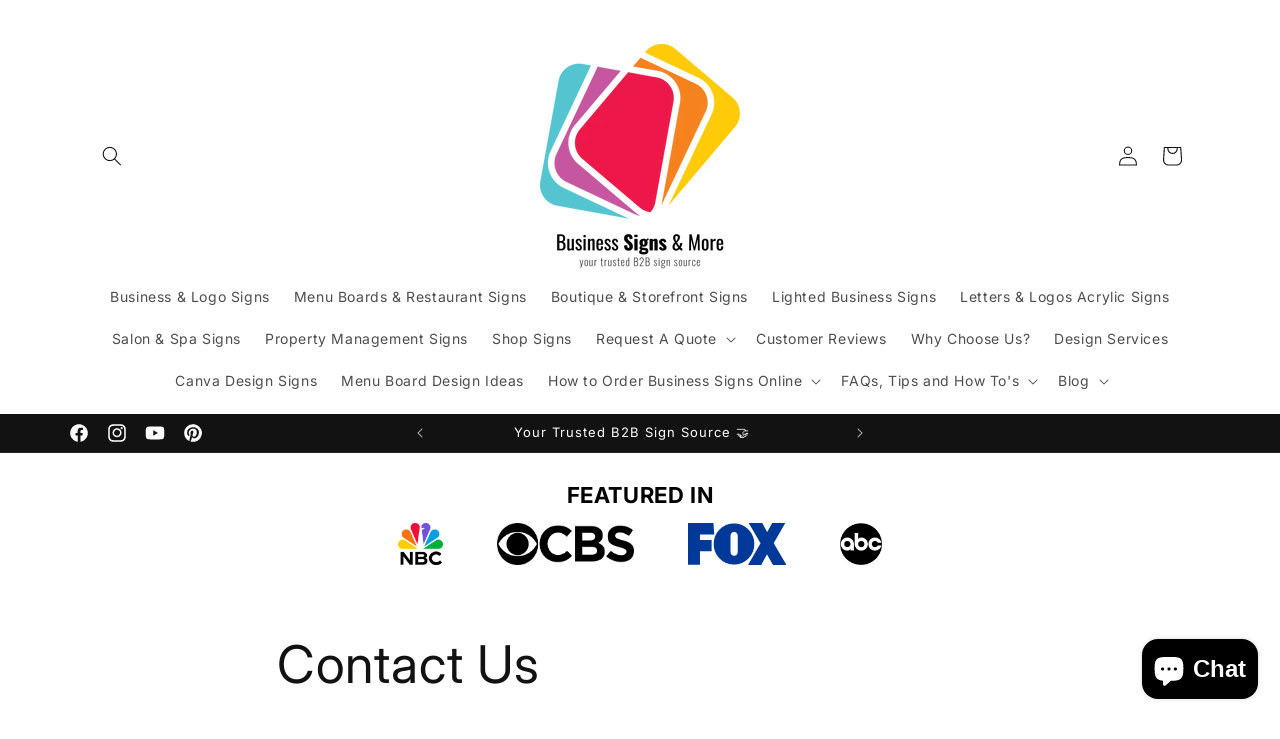

--- FILE ---
content_type: text/html; charset=utf-8
request_url: https://businesssignsandmore.com/pages/contact-us
body_size: 49137
content:
<!doctype html>
<html class="no-js" lang="en">
  <head>
<script src="https://sapi.negate.io/script/r5ZbYamAS8438KMnwA2/Lg==?shop=boutique-promotions.myshopify.com"></script>
<meta name="viewport" content="width=device-width, initial-scale=1">

<!-- Hyperspeed:380344 -->
<!-- hs-shared_id:dfcf4397 -->




<script>window.HS_JS_OVERRIDES = [{"load_method":"ON_ACTION","match":"static.klaviyo.com","pages":null},{"load_method":"ON_ACTION","match":"codeblackbelt","pages":null},{"load_method":"ON_ACTION","match":"chatra","pages":null},{"load_method":"ON_ACTION","match":"gorgias","pages":null},{"load_method":"ON_ACTION","match":"zdassets","pages":null},{"load_method":"ON_ACTION","match":"omappapi","pages":null},{"load_method":"ON_ACTION","match":"foursixty","pages":null},{"load_method":"ON_ACTION","match":"shopify_pay","pages":null},{"load_method":"ON_ACTION","match":"shopifycloud\/shopify\/assets\/storefront\/features","pages":null},{"load_method":"ON_ACTION","match":"shopifycloud\/shopify\/assets\/storefront\/load_feature","pages":null},{"load_method":"ON_ACTION","match":"www.googletagmanager.com","pages":null},{"load_method":"ON_ACTION","match":"trekkie","pages":null},{"load_method":"ON_ACTION","match":"propel-replays","pages":null},{"load_method":"ON_ACTION","match":"connect.facebook.net","pages":null},{"load_method":"ON_ACTION","match":"facebook.net","pages":null},{"load_method":"ON_ACTION","match":"facebook.com","pages":null},{"load_method":"ON_ACTION","match":"pinterest.com","pages":null},{"load_method":"ON_ACTION","match":"google-analytics.com","pages":null},{"load_method":"ON_ACTION","match":"shopifycloud\/web-pixels-manager","pages":null},{"load_method":"ON_ACTION","match":"trekkie.storefront","pages":null},{"load_method":"ON_ACTION","match":"googletagmanager","pages":null},{"load_method":"ON_ACTION","match":"recorder.msr.js","pages":null},{"load_method":"ON_ACTION","match":"shopifycloud\/portable-wallets","pages":null},{"load_method":"ON_ACTION","match":"\/checkouts\/internal\/preloads.js","pages":null},{"load_method":"ON_ACTION","match":"trekkie.load","pages":null},{"load_method":"ON_ACTION","match":"clarity.ms","pages":null},{"load_method":"ON_ACTION","match":"bat.bing.com","pages":null},{"load_method":"DEFER","match":"extensions\/019af3d0-b8e4-746b-b552-56f818611a5c\/essential-countdown-timer-54\/assets\/countdown_timer_essential_apps.min.js","pages":["HOME","COLLECTIONS","PRODUCT","CART","OTHER"]},{"load_method":"DEFER","match":"extensions\/7bc9bb47-adfa-4267-963e-cadee5096caf\/inbox-1252\/assets\/inbox-chat-loader.js","pages":["HOME","COLLECTIONS","PRODUCT","CART","OTHER"]},{"load_method":"ON_ACTION","match":"extensions\/3415078e-1e03-44d0-a5eb-807108d6533a\/1.3.0\/assets\/ef-faq-plus-script.min.js","pages":["HOME","COLLECTIONS","PRODUCT","CART","OTHER"]},{"load_method":"ON_ACTION","match":"extensions\/019aefbd-ca47-755a-9436-17c318b6cc5d\/best-custom-product-options-405\/assets\/best_custom_product_options.js","pages":["HOME","COLLECTIONS","PRODUCT","CART","OTHER"]},{"load_method":"DEFER","match":"extensions\/0199a3d0-26f5-7536-a1c9-c4fbbf9621e4\/popup-app-40\/assets\/main.js","pages":["HOME","COLLECTIONS","PRODUCT","CART","OTHER"]}];</script>
<script>!function(e,t){if("object"==typeof exports&&"object"==typeof module)module.exports=t();else if("function"==typeof define&&define.amd)define([],t);else{var n=t();for(var o in n)("object"==typeof exports?exports:e)[o]=n[o]}}(self,(()=>(()=>{"use strict";var e={};(e=>{"undefined"!=typeof Symbol&&Symbol.toStringTag&&Object.defineProperty(e,Symbol.toStringTag,{value:"Module"}),Object.defineProperty(e,"__esModule",{value:!0})})(e);const t="hyperscript/defer-load",n="ON_ACTION",o=["window.Station.Apps.Tabs",".replace('no-js', 'js')","onLoadStylesheet()","window.onpageshow","spratlyThemeSettings","lazysizes","window.MinimogSettings","onloadt4relcss","asyncLoad","_bstrLocale","window.PandectesSettings","window.Rivo.common","__engine_loaded"],s=window.HS_JS_OVERRIDES||[];function r(e,t){const n=!e||"string"!=typeof e,r=t&&t.hasAttribute("hs-ignore"),i=t&&t.innerHTML,c=t&&"application/ld+json"===t.getAttribute("type")||i&&o.some((e=>t.innerHTML.includes(e)));if(!t&&n||r||c)return null;{const n=s.find((n=>e&&e.includes(n.match)||i&&t.innerHTML.includes(n.match)));return n?function(e,t){let n=t;if(e.cdn){n=`https://cdn.hyperspeed.me/script/${t.replace(/^(http:\/\/|https:\/\/|\/\/)/,"")}`}return{load_method:e.load_method||"default",src:n}}(n,e):null}}window.HS_LOAD_ON_ACTION_SCRIPTS=window.HS_LOAD_ON_ACTION_SCRIPTS||[];const i=document.createElement,c={src:Object.getOwnPropertyDescriptor(HTMLScriptElement.prototype,"src"),type:Object.getOwnPropertyDescriptor(HTMLScriptElement.prototype,"type")},l=HTMLScriptElement.prototype.setAttribute,p=Symbol("hs-setting");function d(e,n){window.HS_LOAD_ON_ACTION_SCRIPTS.push([e,n]),e.type=t;const o=function(n){e.getAttribute("type")===t&&n.preventDefault(),e.removeEventListener("beforescriptexecute",o)};e.addEventListener("beforescriptexecute",o)}return document.createElement=function(...e){if("script"!==e[0].toLowerCase()||window.hsUnblocked)return i.apply(document,e);const o=i.apply(document,e);try{Object.defineProperties(o,{src:{...c.src,set(e){if(this[p])c.src.set.call(this,e);else{this[p]=!0;try{const o=r(e,null),s=o&&o.load_method===n,i=o?o.src:e;s&&c.type.set.call(this,t),c.src.set.call(this,i)}finally{this[p]=!1}}}},type:{...c.type,set(e){if(this[p])return void c.type.set.call(this,e);const s=r(o.src,null),i=s&&s.load_method===n;c.type.set.call(this,i?t:e)}}}),o.setAttribute=function(e,t){if("src"===e||"type"===e){if(this[p])return void c[e].set.call(this,t);this[p]=!0;try{this[e]=t}finally{this[p]=!1}}else l.call(this,e,t)}}catch(e){console.warn("HyperScripts: unable to prevent script execution for script src ",o.src,".\n",'A likely cause would be because you are using a third-party browser extension that monkey patches the "document.createElement" function.')}return o},window.hsScriptObserver=new MutationObserver((e=>{for(let o=0;o<e.length;o++){const{addedNodes:s}=e[o];for(let e=0;e<s.length;e++){const o=s[e];if(1===o.nodeType&&"SCRIPT"===o.tagName)if(o.type===t)d(o,null);else{const e=r(o.src,o);e&&e.load_method===n&&d(o,o.type===t?null:o.type)}}}})),window.hsScriptObserver.observe(document.documentElement,{childList:!0,subtree:!0}),e})()));</script>


<!-- Third party app optimization -->
<!-- Is an app not updating? Just click Rebuild Cache in Hyperspeed. -->
<!-- Or, stop deferring the app by clicking View Details on App Optimization in your Theme Optimization settings. -->
<script hs-ignore>(function(){var hsUrls=[{"load_method":"ON_ACTION","original_url":"\/\/cdn.shopify.com\/proxy\/63e70f583d7a674580a5aa7e485304fbc204237eb26ac1e4dee96605ad6310c5\/obscure-escarpment-2240.herokuapp.com\/js\/best_custom_product_options.js?shop=boutique-promotions.myshopify.com\u0026sp-cache-control=cHVibGljLCBtYXgtYWdlPTkwMA","pages":["HOME","COLLECTIONS","PRODUCT","CART","OTHER"]},{"load_method":"ON_ACTION","original_url":"\/\/cdn.shopify.com\/proxy\/d1faf03e920424efddc4042ade1a146461ad84e6b5422167ab38de3c96e2c921\/faqs-plus.herokuapp.com\/public\/script-tags\/ef-faq-plus-script.min.js?shop=boutique-promotions.myshopify.com\u0026sp-cache-control=cHVibGljLCBtYXgtYWdlPTkwMA","pages":["HOME","COLLECTIONS","PRODUCT","CART","OTHER"]},{"load_method":"ON_ACTION","original_url":"https:\/\/loox.io\/widget\/VJgPRA01hn\/loox.1658253238119.js?shop=boutique-promotions.myshopify.com","pages":["HOME","COLLECTIONS","PRODUCT","CART","OTHER"]}];var insertBeforeBackup=Node.prototype.insertBefore;var currentPageType=getPageType();function getPageType(){var currentPage="page";if(currentPage==='index'){return'HOME';}else if(currentPage==='collection'){return'COLLECTIONS';}else if(currentPage==='product'){return'PRODUCT';}else if(currentPage==='cart'){return'CART';}else{return'OTHER';}}
function isWhitelistedPage(script){return script.pages.includes(currentPageType);}
function getCachedScriptUrl(url){var result=(hsUrls||[]).find(function(el){var compareUrl=el.original_url;if(url.substring(0,6)==="https:"&&el.original_url.substring(0,2)==="//"){compareUrl="https:"+el.original_url;}
return url==compareUrl;});return result;}
function loadScript(scriptInfo){if(isWhitelistedPage(scriptInfo)){var s=document.createElement('script');s.type='text/javascript';s.async=true;s.src=scriptInfo.original_url;var x=document.getElementsByTagName('script')[0];insertBeforeBackup.apply(x.parentNode,[s,x]);}}
var userEvents={touch:["touchmove","touchend"],mouse:["mousemove","click","keydown","scroll"]};function isTouch(){var touchIdentifiers=" -webkit- -moz- -o- -ms- ".split(" ");if("ontouchstart"in window||window.DocumentTouch&&document instanceof DocumentTouch){return true;}
var query=["(",touchIdentifiers.join("touch-enabled),("),"hsterminal",")"].join("");return window.matchMedia(query).matches;}
var actionEvents=isTouch()?userEvents.touch:userEvents.mouse;function loadOnUserAction(){(hsUrls||[]).filter(function(url){return url.load_method==='ON_ACTION';}).forEach(function(scriptInfo){loadScript(scriptInfo)})
actionEvents.forEach(function(userEvent){document.removeEventListener(userEvent,loadOnUserAction);});}
Node.prototype.insertBefore=function(newNode,refNode){if(newNode.type!=="text/javascript"&&newNode.type!=="application/javascript"&&newNode.type!=="application/ecmascript"){return insertBeforeBackup.apply(this,arguments);}
var scriptInfo=getCachedScriptUrl(newNode.src);if(!scriptInfo){return insertBeforeBackup.apply(this,arguments);}
if(isWhitelistedPage(scriptInfo)&&scriptInfo.load_method!=='ON_ACTION'){var s=document.createElement('script');s.type='text/javascript';s.async=true;s.src=scriptInfo.original_url;insertBeforeBackup.apply(this,[s,refNode]);}}
document.addEventListener("DOMContentLoaded",function(){actionEvents.forEach(function(userEvent){document.addEventListener(userEvent,loadOnUserAction);});});})();</script>

<!-- instant.load -->
<script defer src="//businesssignsandmore.com/cdn/shop/t/76/assets/hs-instantload.min.js?v=106803949153345037901758202690"></script>

<!-- defer JS until action -->
<script async src="//businesssignsandmore.com/cdn/shop/t/76/assets/hs-script-loader.min.js?v=12968219469015325731758202690"></script>




  
    <meta charset="utf-8">
    <meta http-equiv="X-UA-Compatible" content="IE=edge">
    
    <meta name="theme-color" content="">
    <link rel="canonical" href="https://businesssignsandmore.com/pages/contact-us"><link rel="icon" type="image/png" href="//businesssignsandmore.com/cdn/shop/files/New_BSM_Logo_Business_Image.png?crop=center&height=32&v=1768513710&width=32"><link rel="preconnect" href="https://fonts.shopifycdn.com" crossorigin><title>
      Contact Us
 &ndash; Business Signs &amp; More</title>

    
      <meta name="description" content="Would you like to learn more about the products and services we offer? We will be happy to assist you!">
    

    

<meta property="og:site_name" content="Business Signs &amp; More">
<meta property="og:url" content="https://businesssignsandmore.com/pages/contact-us">
<meta property="og:title" content="Contact Us">
<meta property="og:type" content="website">
<meta property="og:description" content="Would you like to learn more about the products and services we offer? We will be happy to assist you!"><meta property="og:image" content="http://businesssignsandmore.com/cdn/shop/files/New_BSM_Logo_Business_Name.png?v=1768521094">
  <meta property="og:image:secure_url" content="https://businesssignsandmore.com/cdn/shop/files/New_BSM_Logo_Business_Name.png?v=1768521094">
  <meta property="og:image:width" content="1271">
  <meta property="og:image:height" content="1347"><meta name="twitter:card" content="summary_large_image">
<meta name="twitter:title" content="Contact Us">
<meta name="twitter:description" content="Would you like to learn more about the products and services we offer? We will be happy to assist you!">


    <script src="https://cdn.hyperspeed.me/script/businesssignsandmore.com/cdn/shop/t/76/assets/constants.js?v=58251544750838685771758202690" defer="defer"></script>
    <script src="https://cdn.hyperspeed.me/script/businesssignsandmore.com/cdn/shop/t/76/assets/pubsub.js?v=158357773527763999511758202690" defer="defer"></script>
    <script src="https://cdn.hyperspeed.me/script/businesssignsandmore.com/cdn/shop/t/76/assets/global.js?v=113367515774722599301758202690" defer="defer"></script><script>window.performance && window.performance.mark && window.performance.mark('shopify.content_for_header.start');</script><meta name="google-site-verification" content="VN4_cbCWfgO3e42QL5cPtBPXl9Qpk6IOR7CGu9Zv-38">
<meta name="google-site-verification" content="ezFJ5motTCvuv5GIYfWoI1239V4DadWxGPMDbz9zfGA">
<meta name="google-site-verification" content="VmyYLzChMCN4C18gjIo562LcNqQQkfpJqKny78YSnSE">
<meta name="google-site-verification" content="KglzXlEQlgMQbwv9ErK3sldu8VQHGBwzVsRbu9036NE">
<meta name="google-site-verification" content="mhc5Bk6-0M_ydmvahem-dOrSze4EZ_RUlhBMeMcmo2M">
<meta name="facebook-domain-verification" content="7x134dgdpvsc1m3uhowuwm3e2t7i7r">
<meta name="facebook-domain-verification" content="4nao9wuoo60fywcogp2r8tv28u07th">
<meta name="google-site-verification" content="ijQX8ZtiPvaSyIQGQ-0VKzFrJgyYd6aQd1tBajyGNyc">
<meta id="shopify-digital-wallet" name="shopify-digital-wallet" content="/26267460/digital_wallets/dialog">
<meta name="shopify-checkout-api-token" content="0a81fc123a406394513bdb47055e70d2">
<meta id="in-context-paypal-metadata" data-shop-id="26267460" data-venmo-supported="false" data-environment="production" data-locale="en_US" data-paypal-v4="true" data-currency="USD">
<script async="async" src="/checkouts/internal/preloads.js?locale=en-US"></script>
<link rel="preconnect" href="https://shop.app" crossorigin="anonymous">
<script async="async" src="https://shop.app/checkouts/internal/preloads.js?locale=en-US&shop_id=26267460" crossorigin="anonymous"></script>
<script id="apple-pay-shop-capabilities" type="application/json">{"shopId":26267460,"countryCode":"US","currencyCode":"USD","merchantCapabilities":["supports3DS"],"merchantId":"gid:\/\/shopify\/Shop\/26267460","merchantName":"Business Signs \u0026 More","requiredBillingContactFields":["postalAddress","email"],"requiredShippingContactFields":["postalAddress","email"],"shippingType":"shipping","supportedNetworks":["visa","masterCard","amex","discover","elo","jcb"],"total":{"type":"pending","label":"Business Signs \u0026 More","amount":"1.00"},"shopifyPaymentsEnabled":true,"supportsSubscriptions":true}</script>
<script id="shopify-features" type="application/json">{"accessToken":"0a81fc123a406394513bdb47055e70d2","betas":["rich-media-storefront-analytics"],"domain":"businesssignsandmore.com","predictiveSearch":true,"shopId":26267460,"locale":"en"}</script>
<script>var Shopify = Shopify || {};
Shopify.shop = "boutique-promotions.myshopify.com";
Shopify.locale = "en";
Shopify.currency = {"active":"USD","rate":"1.0"};
Shopify.country = "US";
Shopify.theme = {"name":"[Hyperspeed][v23] Spotlight CORRECT Theme","id":137805758531,"schema_name":"Spotlight","schema_version":"12.0.0","theme_store_id":null,"role":"main"};
Shopify.theme.handle = "null";
Shopify.theme.style = {"id":null,"handle":null};
Shopify.cdnHost = "businesssignsandmore.com/cdn";
Shopify.routes = Shopify.routes || {};
Shopify.routes.root = "/";</script>
<script type="module">!function(o){(o.Shopify=o.Shopify||{}).modules=!0}(window);</script>
<script>!function(o){function n(){var o=[];function n(){o.push(Array.prototype.slice.apply(arguments))}return n.q=o,n}var t=o.Shopify=o.Shopify||{};t.loadFeatures=n(),t.autoloadFeatures=n()}(window);</script>
<script>
  window.ShopifyPay = window.ShopifyPay || {};
  window.ShopifyPay.apiHost = "shop.app\/pay";
  window.ShopifyPay.redirectState = null;
</script>
<script id="shop-js-analytics" type="application/json">{"pageType":"page"}</script>
<script defer="defer" async type="module" src="//businesssignsandmore.com/cdn/shopifycloud/shop-js/modules/v2/client.init-shop-cart-sync_BT-GjEfc.en.esm.js"></script>
<script defer="defer" async type="module" src="//businesssignsandmore.com/cdn/shopifycloud/shop-js/modules/v2/chunk.common_D58fp_Oc.esm.js"></script>
<script defer="defer" async type="module" src="//businesssignsandmore.com/cdn/shopifycloud/shop-js/modules/v2/chunk.modal_xMitdFEc.esm.js"></script>
<script type="module">
  await import("//businesssignsandmore.com/cdn/shopifycloud/shop-js/modules/v2/client.init-shop-cart-sync_BT-GjEfc.en.esm.js");
await import("//businesssignsandmore.com/cdn/shopifycloud/shop-js/modules/v2/chunk.common_D58fp_Oc.esm.js");
await import("//businesssignsandmore.com/cdn/shopifycloud/shop-js/modules/v2/chunk.modal_xMitdFEc.esm.js");

  window.Shopify.SignInWithShop?.initShopCartSync?.({"fedCMEnabled":true,"windoidEnabled":true});

</script>
<script>
  window.Shopify = window.Shopify || {};
  if (!window.Shopify.featureAssets) window.Shopify.featureAssets = {};
  window.Shopify.featureAssets['shop-js'] = {"shop-cart-sync":["modules/v2/client.shop-cart-sync_DZOKe7Ll.en.esm.js","modules/v2/chunk.common_D58fp_Oc.esm.js","modules/v2/chunk.modal_xMitdFEc.esm.js"],"init-fed-cm":["modules/v2/client.init-fed-cm_B6oLuCjv.en.esm.js","modules/v2/chunk.common_D58fp_Oc.esm.js","modules/v2/chunk.modal_xMitdFEc.esm.js"],"shop-cash-offers":["modules/v2/client.shop-cash-offers_D2sdYoxE.en.esm.js","modules/v2/chunk.common_D58fp_Oc.esm.js","modules/v2/chunk.modal_xMitdFEc.esm.js"],"shop-login-button":["modules/v2/client.shop-login-button_QeVjl5Y3.en.esm.js","modules/v2/chunk.common_D58fp_Oc.esm.js","modules/v2/chunk.modal_xMitdFEc.esm.js"],"pay-button":["modules/v2/client.pay-button_DXTOsIq6.en.esm.js","modules/v2/chunk.common_D58fp_Oc.esm.js","modules/v2/chunk.modal_xMitdFEc.esm.js"],"shop-button":["modules/v2/client.shop-button_DQZHx9pm.en.esm.js","modules/v2/chunk.common_D58fp_Oc.esm.js","modules/v2/chunk.modal_xMitdFEc.esm.js"],"avatar":["modules/v2/client.avatar_BTnouDA3.en.esm.js"],"init-windoid":["modules/v2/client.init-windoid_CR1B-cfM.en.esm.js","modules/v2/chunk.common_D58fp_Oc.esm.js","modules/v2/chunk.modal_xMitdFEc.esm.js"],"init-shop-for-new-customer-accounts":["modules/v2/client.init-shop-for-new-customer-accounts_C_vY_xzh.en.esm.js","modules/v2/client.shop-login-button_QeVjl5Y3.en.esm.js","modules/v2/chunk.common_D58fp_Oc.esm.js","modules/v2/chunk.modal_xMitdFEc.esm.js"],"init-shop-email-lookup-coordinator":["modules/v2/client.init-shop-email-lookup-coordinator_BI7n9ZSv.en.esm.js","modules/v2/chunk.common_D58fp_Oc.esm.js","modules/v2/chunk.modal_xMitdFEc.esm.js"],"init-shop-cart-sync":["modules/v2/client.init-shop-cart-sync_BT-GjEfc.en.esm.js","modules/v2/chunk.common_D58fp_Oc.esm.js","modules/v2/chunk.modal_xMitdFEc.esm.js"],"shop-toast-manager":["modules/v2/client.shop-toast-manager_DiYdP3xc.en.esm.js","modules/v2/chunk.common_D58fp_Oc.esm.js","modules/v2/chunk.modal_xMitdFEc.esm.js"],"init-customer-accounts":["modules/v2/client.init-customer-accounts_D9ZNqS-Q.en.esm.js","modules/v2/client.shop-login-button_QeVjl5Y3.en.esm.js","modules/v2/chunk.common_D58fp_Oc.esm.js","modules/v2/chunk.modal_xMitdFEc.esm.js"],"init-customer-accounts-sign-up":["modules/v2/client.init-customer-accounts-sign-up_iGw4briv.en.esm.js","modules/v2/client.shop-login-button_QeVjl5Y3.en.esm.js","modules/v2/chunk.common_D58fp_Oc.esm.js","modules/v2/chunk.modal_xMitdFEc.esm.js"],"shop-follow-button":["modules/v2/client.shop-follow-button_CqMgW2wH.en.esm.js","modules/v2/chunk.common_D58fp_Oc.esm.js","modules/v2/chunk.modal_xMitdFEc.esm.js"],"checkout-modal":["modules/v2/client.checkout-modal_xHeaAweL.en.esm.js","modules/v2/chunk.common_D58fp_Oc.esm.js","modules/v2/chunk.modal_xMitdFEc.esm.js"],"shop-login":["modules/v2/client.shop-login_D91U-Q7h.en.esm.js","modules/v2/chunk.common_D58fp_Oc.esm.js","modules/v2/chunk.modal_xMitdFEc.esm.js"],"lead-capture":["modules/v2/client.lead-capture_BJmE1dJe.en.esm.js","modules/v2/chunk.common_D58fp_Oc.esm.js","modules/v2/chunk.modal_xMitdFEc.esm.js"],"payment-terms":["modules/v2/client.payment-terms_Ci9AEqFq.en.esm.js","modules/v2/chunk.common_D58fp_Oc.esm.js","modules/v2/chunk.modal_xMitdFEc.esm.js"]};
</script>
<script>(function() {
  var isLoaded = false;
  function asyncLoad() {
    if (isLoaded) return;
    isLoaded = true;
    var urls = ["\/\/cdn.shopify.com\/proxy\/63e70f583d7a674580a5aa7e485304fbc204237eb26ac1e4dee96605ad6310c5\/obscure-escarpment-2240.herokuapp.com\/js\/best_custom_product_options.js?shop=boutique-promotions.myshopify.com\u0026sp-cache-control=cHVibGljLCBtYXgtYWdlPTkwMA","https:\/\/loox.io\/widget\/VJgPRA01hn\/loox.1658253238119.js?shop=boutique-promotions.myshopify.com","\/\/cdn.shopify.com\/proxy\/d1faf03e920424efddc4042ade1a146461ad84e6b5422167ab38de3c96e2c921\/faqs-plus.herokuapp.com\/public\/script-tags\/ef-faq-plus-script.min.js?shop=boutique-promotions.myshopify.com\u0026sp-cache-control=cHVibGljLCBtYXgtYWdlPTkwMA"];
    for (var i = 0; i < urls.length; i++) {
      var s = document.createElement('script');
      s.type = 'text/javascript';
      s.async = true;
      s.src = urls[i];
      var x = document.getElementsByTagName('script')[0];
      x.parentNode.insertBefore(s, x);
    }
  };
  if(window.attachEvent) {
    window.attachEvent('onload', asyncLoad);
  } else {
    window.addEventListener('load', asyncLoad, false);
  }
})();</script>
<script id="__st">var __st={"a":26267460,"offset":-18000,"reqid":"22325db8-c843-4056-b25d-6f83cf654536-1769111530","pageurl":"businesssignsandmore.com\/pages\/contact-us","s":"pages-25885868099","u":"15e0e2286745","p":"page","rtyp":"page","rid":25885868099};</script>
<script>window.ShopifyPaypalV4VisibilityTracking = true;</script>
<script id="captcha-bootstrap">!function(){'use strict';const t='contact',e='account',n='new_comment',o=[[t,t],['blogs',n],['comments',n],[t,'customer']],c=[[e,'customer_login'],[e,'guest_login'],[e,'recover_customer_password'],[e,'create_customer']],r=t=>t.map((([t,e])=>`form[action*='/${t}']:not([data-nocaptcha='true']) input[name='form_type'][value='${e}']`)).join(','),a=t=>()=>t?[...document.querySelectorAll(t)].map((t=>t.form)):[];function s(){const t=[...o],e=r(t);return a(e)}const i='password',u='form_key',d=['recaptcha-v3-token','g-recaptcha-response','h-captcha-response',i],f=()=>{try{return window.sessionStorage}catch{return}},m='__shopify_v',_=t=>t.elements[u];function p(t,e,n=!1){try{const o=window.sessionStorage,c=JSON.parse(o.getItem(e)),{data:r}=function(t){const{data:e,action:n}=t;return t[m]||n?{data:e,action:n}:{data:t,action:n}}(c);for(const[e,n]of Object.entries(r))t.elements[e]&&(t.elements[e].value=n);n&&o.removeItem(e)}catch(o){console.error('form repopulation failed',{error:o})}}const l='form_type',E='cptcha';function T(t){t.dataset[E]=!0}const w=window,h=w.document,L='Shopify',v='ce_forms',y='captcha';let A=!1;((t,e)=>{const n=(g='f06e6c50-85a8-45c8-87d0-21a2b65856fe',I='https://cdn.shopify.com/shopifycloud/storefront-forms-hcaptcha/ce_storefront_forms_captcha_hcaptcha.v1.5.2.iife.js',D={infoText:'Protected by hCaptcha',privacyText:'Privacy',termsText:'Terms'},(t,e,n)=>{const o=w[L][v],c=o.bindForm;if(c)return c(t,g,e,D).then(n);var r;o.q.push([[t,g,e,D],n]),r=I,A||(h.body.append(Object.assign(h.createElement('script'),{id:'captcha-provider',async:!0,src:r})),A=!0)});var g,I,D;w[L]=w[L]||{},w[L][v]=w[L][v]||{},w[L][v].q=[],w[L][y]=w[L][y]||{},w[L][y].protect=function(t,e){n(t,void 0,e),T(t)},Object.freeze(w[L][y]),function(t,e,n,w,h,L){const[v,y,A,g]=function(t,e,n){const i=e?o:[],u=t?c:[],d=[...i,...u],f=r(d),m=r(i),_=r(d.filter((([t,e])=>n.includes(e))));return[a(f),a(m),a(_),s()]}(w,h,L),I=t=>{const e=t.target;return e instanceof HTMLFormElement?e:e&&e.form},D=t=>v().includes(t);t.addEventListener('submit',(t=>{const e=I(t);if(!e)return;const n=D(e)&&!e.dataset.hcaptchaBound&&!e.dataset.recaptchaBound,o=_(e),c=g().includes(e)&&(!o||!o.value);(n||c)&&t.preventDefault(),c&&!n&&(function(t){try{if(!f())return;!function(t){const e=f();if(!e)return;const n=_(t);if(!n)return;const o=n.value;o&&e.removeItem(o)}(t);const e=Array.from(Array(32),(()=>Math.random().toString(36)[2])).join('');!function(t,e){_(t)||t.append(Object.assign(document.createElement('input'),{type:'hidden',name:u})),t.elements[u].value=e}(t,e),function(t,e){const n=f();if(!n)return;const o=[...t.querySelectorAll(`input[type='${i}']`)].map((({name:t})=>t)),c=[...d,...o],r={};for(const[a,s]of new FormData(t).entries())c.includes(a)||(r[a]=s);n.setItem(e,JSON.stringify({[m]:1,action:t.action,data:r}))}(t,e)}catch(e){console.error('failed to persist form',e)}}(e),e.submit())}));const S=(t,e)=>{t&&!t.dataset[E]&&(n(t,e.some((e=>e===t))),T(t))};for(const o of['focusin','change'])t.addEventListener(o,(t=>{const e=I(t);D(e)&&S(e,y())}));const B=e.get('form_key'),M=e.get(l),P=B&&M;t.addEventListener('DOMContentLoaded',(()=>{const t=y();if(P)for(const e of t)e.elements[l].value===M&&p(e,B);[...new Set([...A(),...v().filter((t=>'true'===t.dataset.shopifyCaptcha))])].forEach((e=>S(e,t)))}))}(h,new URLSearchParams(w.location.search),n,t,e,['guest_login'])})(!0,!0)}();</script>
<script integrity="sha256-4kQ18oKyAcykRKYeNunJcIwy7WH5gtpwJnB7kiuLZ1E=" data-source-attribution="shopify.loadfeatures" defer="defer" src="//businesssignsandmore.com/cdn/shopifycloud/storefront/assets/storefront/load_feature-a0a9edcb.js" crossorigin="anonymous"></script>
<script crossorigin="anonymous" defer="defer" src="//businesssignsandmore.com/cdn/shopifycloud/storefront/assets/shopify_pay/storefront-65b4c6d7.js?v=20250812"></script>
<script data-source-attribution="shopify.dynamic_checkout.dynamic.init">var Shopify=Shopify||{};Shopify.PaymentButton=Shopify.PaymentButton||{isStorefrontPortableWallets:!0,init:function(){window.Shopify.PaymentButton.init=function(){};var t=document.createElement("script");t.src="https://businesssignsandmore.com/cdn/shopifycloud/portable-wallets/latest/portable-wallets.en.js",t.type="module",document.head.appendChild(t)}};
</script>
<script data-source-attribution="shopify.dynamic_checkout.buyer_consent">
  function portableWalletsHideBuyerConsent(e){var t=document.getElementById("shopify-buyer-consent"),n=document.getElementById("shopify-subscription-policy-button");t&&n&&(t.classList.add("hidden"),t.setAttribute("aria-hidden","true"),n.removeEventListener("click",e))}function portableWalletsShowBuyerConsent(e){var t=document.getElementById("shopify-buyer-consent"),n=document.getElementById("shopify-subscription-policy-button");t&&n&&(t.classList.remove("hidden"),t.removeAttribute("aria-hidden"),n.addEventListener("click",e))}window.Shopify?.PaymentButton&&(window.Shopify.PaymentButton.hideBuyerConsent=portableWalletsHideBuyerConsent,window.Shopify.PaymentButton.showBuyerConsent=portableWalletsShowBuyerConsent);
</script>
<script data-source-attribution="shopify.dynamic_checkout.cart.bootstrap">document.addEventListener("DOMContentLoaded",(function(){function t(){return document.querySelector("shopify-accelerated-checkout-cart, shopify-accelerated-checkout")}if(t())Shopify.PaymentButton.init();else{new MutationObserver((function(e,n){t()&&(Shopify.PaymentButton.init(),n.disconnect())})).observe(document.body,{childList:!0,subtree:!0})}}));
</script>
<link id="shopify-accelerated-checkout-styles" rel="stylesheet" media="screen" href="https://businesssignsandmore.com/cdn/shopifycloud/portable-wallets/latest/accelerated-checkout-backwards-compat.css" crossorigin="anonymous">
<style id="shopify-accelerated-checkout-cart">
        #shopify-buyer-consent {
  margin-top: 1em;
  display: inline-block;
  width: 100%;
}

#shopify-buyer-consent.hidden {
  display: none;
}

#shopify-subscription-policy-button {
  background: none;
  border: none;
  padding: 0;
  text-decoration: underline;
  font-size: inherit;
  cursor: pointer;
}

#shopify-subscription-policy-button::before {
  box-shadow: none;
}

      </style>
<script id="sections-script" data-sections="header" defer="defer" src="//businesssignsandmore.com/cdn/shop/t/76/compiled_assets/scripts.js?v=5019"></script>
<script>window.performance && window.performance.mark && window.performance.mark('shopify.content_for_header.end');</script>


    <style data-shopify>
      @font-face {
  font-family: Inter;
  font-weight: 400;
  font-style: normal;
  font-display: swap;
  src: url("//businesssignsandmore.com/cdn/fonts/inter/inter_n4.b2a3f24c19b4de56e8871f609e73ca7f6d2e2bb9.woff2") format("woff2"),
       url("//businesssignsandmore.com/cdn/fonts/inter/inter_n4.af8052d517e0c9ffac7b814872cecc27ae1fa132.woff") format("woff");
}

      @font-face {
  font-family: Inter;
  font-weight: 700;
  font-style: normal;
  font-display: swap;
  src: url("//businesssignsandmore.com/cdn/fonts/inter/inter_n7.02711e6b374660cfc7915d1afc1c204e633421e4.woff2") format("woff2"),
       url("//businesssignsandmore.com/cdn/fonts/inter/inter_n7.6dab87426f6b8813070abd79972ceaf2f8d3b012.woff") format("woff");
}

      @font-face {
  font-family: Inter;
  font-weight: 400;
  font-style: italic;
  font-display: swap;
  src: url("//businesssignsandmore.com/cdn/fonts/inter/inter_i4.feae1981dda792ab80d117249d9c7e0f1017e5b3.woff2") format("woff2"),
       url("//businesssignsandmore.com/cdn/fonts/inter/inter_i4.62773b7113d5e5f02c71486623cf828884c85c6e.woff") format("woff");
}

      @font-face {
  font-family: Inter;
  font-weight: 700;
  font-style: italic;
  font-display: swap;
  src: url("//businesssignsandmore.com/cdn/fonts/inter/inter_i7.b377bcd4cc0f160622a22d638ae7e2cd9b86ea4c.woff2") format("woff2"),
       url("//businesssignsandmore.com/cdn/fonts/inter/inter_i7.7c69a6a34e3bb44fcf6f975857e13b9a9b25beb4.woff") format("woff");
}

      @font-face {
  font-family: Inter;
  font-weight: 400;
  font-style: normal;
  font-display: swap;
  src: url("//businesssignsandmore.com/cdn/fonts/inter/inter_n4.b2a3f24c19b4de56e8871f609e73ca7f6d2e2bb9.woff2") format("woff2"),
       url("//businesssignsandmore.com/cdn/fonts/inter/inter_n4.af8052d517e0c9ffac7b814872cecc27ae1fa132.woff") format("woff");
}


      
        :root,
        .color-background-1 {
          --color-background: 255,255,255;
        
          --gradient-background: #ffffff;
        

        

        --color-foreground: 18,18,18;
        --color-background-contrast: 191,191,191;
        --color-shadow: 18,18,18;
        --color-button: 252,228,119;
        --color-button-text: 18,18,18;
        --color-secondary-button: 255,255,255;
        --color-secondary-button-text: 18,18,18;
        --color-link: 18,18,18;
        --color-badge-foreground: 18,18,18;
        --color-badge-background: 255,255,255;
        --color-badge-border: 18,18,18;
        --payment-terms-background-color: rgb(255 255 255);
      }
      
        
        .color-background-2 {
          --color-background: 243,243,243;
        
          --gradient-background: #f3f3f3;
        

        

        --color-foreground: 18,18,18;
        --color-background-contrast: 179,179,179;
        --color-shadow: 18,18,18;
        --color-button: 18,18,18;
        --color-button-text: 243,243,243;
        --color-secondary-button: 243,243,243;
        --color-secondary-button-text: 18,18,18;
        --color-link: 18,18,18;
        --color-badge-foreground: 18,18,18;
        --color-badge-background: 243,243,243;
        --color-badge-border: 18,18,18;
        --payment-terms-background-color: rgb(243 243 243);
      }
      
        
        .color-inverse {
          --color-background: 36,40,51;
        
          --gradient-background: #242833;
        

        

        --color-foreground: 255,255,255;
        --color-background-contrast: 47,52,66;
        --color-shadow: 18,18,18;
        --color-button: 255,255,255;
        --color-button-text: 18,18,18;
        --color-secondary-button: 36,40,51;
        --color-secondary-button-text: 255,255,255;
        --color-link: 255,255,255;
        --color-badge-foreground: 255,255,255;
        --color-badge-background: 36,40,51;
        --color-badge-border: 255,255,255;
        --payment-terms-background-color: rgb(36 40 51);
      }
      
        
        .color-accent-1 {
          --color-background: 18,18,18;
        
          --gradient-background: #121212;
        

        

        --color-foreground: 255,255,255;
        --color-background-contrast: 146,146,146;
        --color-shadow: 18,18,18;
        --color-button: 255,255,255;
        --color-button-text: 18,18,18;
        --color-secondary-button: 18,18,18;
        --color-secondary-button-text: 255,255,255;
        --color-link: 255,255,255;
        --color-badge-foreground: 255,255,255;
        --color-badge-background: 18,18,18;
        --color-badge-border: 255,255,255;
        --payment-terms-background-color: rgb(18 18 18);
      }
      
        
        .color-accent-2 {
          --color-background: 185,0,0;
        
          --gradient-background: #b90000;
        

        

        --color-foreground: 255,255,255;
        --color-background-contrast: 211,0,0;
        --color-shadow: 18,18,18;
        --color-button: 255,255,255;
        --color-button-text: 185,0,0;
        --color-secondary-button: 185,0,0;
        --color-secondary-button-text: 255,255,255;
        --color-link: 255,255,255;
        --color-badge-foreground: 255,255,255;
        --color-badge-background: 185,0,0;
        --color-badge-border: 255,255,255;
        --payment-terms-background-color: rgb(185 0 0);
      }
      

      body, .color-background-1, .color-background-2, .color-inverse, .color-accent-1, .color-accent-2 {
        color: rgba(var(--color-foreground), 0.75);
        background-color: rgb(var(--color-background));
      }

      :root {
        --font-body-family: Inter, sans-serif;
        --font-body-style: normal;
        --font-body-weight: 400;
        --font-body-weight-bold: 700;

        --font-heading-family: Inter, sans-serif;
        --font-heading-style: normal;
        --font-heading-weight: 400;

        --font-body-scale: 1.0;
        --font-heading-scale: 1.0;

        --media-padding: px;
        --media-border-opacity: 0.0;
        --media-border-width: 0px;
        --media-radius: 4px;
        --media-shadow-opacity: 0.0;
        --media-shadow-horizontal-offset: 0px;
        --media-shadow-vertical-offset: 4px;
        --media-shadow-blur-radius: 5px;
        --media-shadow-visible: 0;

        --page-width: 120rem;
        --page-width-margin: 0rem;

        --product-card-image-padding: 0.0rem;
        --product-card-corner-radius: 1.6rem;
        --product-card-text-alignment: left;
        --product-card-border-width: 0.0rem;
        --product-card-border-opacity: 0.1;
        --product-card-shadow-opacity: 0.0;
        --product-card-shadow-visible: 0;
        --product-card-shadow-horizontal-offset: 0.0rem;
        --product-card-shadow-vertical-offset: 0.4rem;
        --product-card-shadow-blur-radius: 0.5rem;

        --collection-card-image-padding: 0.0rem;
        --collection-card-corner-radius: 1.6rem;
        --collection-card-text-alignment: left;
        --collection-card-border-width: 0.0rem;
        --collection-card-border-opacity: 0.1;
        --collection-card-shadow-opacity: 0.0;
        --collection-card-shadow-visible: 0;
        --collection-card-shadow-horizontal-offset: 0.0rem;
        --collection-card-shadow-vertical-offset: 0.4rem;
        --collection-card-shadow-blur-radius: 0.5rem;

        --blog-card-image-padding: 0.0rem;
        --blog-card-corner-radius: 1.6rem;
        --blog-card-text-alignment: left;
        --blog-card-border-width: 0.0rem;
        --blog-card-border-opacity: 0.1;
        --blog-card-shadow-opacity: 0.0;
        --blog-card-shadow-visible: 0;
        --blog-card-shadow-horizontal-offset: 0.0rem;
        --blog-card-shadow-vertical-offset: 0.4rem;
        --blog-card-shadow-blur-radius: 0.5rem;

        --badge-corner-radius: 0.4rem;

        --popup-border-width: 1px;
        --popup-border-opacity: 1.0;
        --popup-corner-radius: 4px;
        --popup-shadow-opacity: 0.0;
        --popup-shadow-horizontal-offset: 0px;
        --popup-shadow-vertical-offset: 4px;
        --popup-shadow-blur-radius: 5px;

        --drawer-border-width: 1px;
        --drawer-border-opacity: 0.1;
        --drawer-shadow-opacity: 0.0;
        --drawer-shadow-horizontal-offset: 0px;
        --drawer-shadow-vertical-offset: 4px;
        --drawer-shadow-blur-radius: 5px;

        --spacing-sections-desktop: 0px;
        --spacing-sections-mobile: 0px;

        --grid-desktop-vertical-spacing: 16px;
        --grid-desktop-horizontal-spacing: 16px;
        --grid-mobile-vertical-spacing: 8px;
        --grid-mobile-horizontal-spacing: 8px;

        --text-boxes-border-opacity: 0.1;
        --text-boxes-border-width: 0px;
        --text-boxes-radius: 0px;
        --text-boxes-shadow-opacity: 0.0;
        --text-boxes-shadow-visible: 0;
        --text-boxes-shadow-horizontal-offset: 0px;
        --text-boxes-shadow-vertical-offset: 4px;
        --text-boxes-shadow-blur-radius: 5px;

        --buttons-radius: 4px;
        --buttons-radius-outset: 5px;
        --buttons-border-width: 1px;
        --buttons-border-opacity: 1.0;
        --buttons-shadow-opacity: 0.0;
        --buttons-shadow-visible: 0;
        --buttons-shadow-horizontal-offset: 0px;
        --buttons-shadow-vertical-offset: 4px;
        --buttons-shadow-blur-radius: 5px;
        --buttons-border-offset: 0.3px;

        --inputs-radius: 4px;
        --inputs-border-width: 1px;
        --inputs-border-opacity: 1.0;
        --inputs-shadow-opacity: 0.0;
        --inputs-shadow-horizontal-offset: 0px;
        --inputs-margin-offset: 0px;
        --inputs-shadow-vertical-offset: 4px;
        --inputs-shadow-blur-radius: 5px;
        --inputs-radius-outset: 5px;

        --variant-pills-radius: 40px;
        --variant-pills-border-width: 1px;
        --variant-pills-border-opacity: 0.55;
        --variant-pills-shadow-opacity: 0.0;
        --variant-pills-shadow-horizontal-offset: 0px;
        --variant-pills-shadow-vertical-offset: 4px;
        --variant-pills-shadow-blur-radius: 5px;
      }

      *,
      *::before,
      *::after {
        box-sizing: inherit;
      }

      html {
        box-sizing: border-box;
        font-size: calc(var(--font-body-scale) * 62.5%);
        height: 100%;
      }

      body {
        display: grid;
        grid-template-rows: auto auto 1fr auto;
        grid-template-columns: 100%;
        min-height: 100%;
        margin: 0;
        font-size: 1.5rem;
        letter-spacing: 0.06rem;
        line-height: calc(1 + 0.8 / var(--font-body-scale));
        font-family: var(--font-body-family);
        font-style: var(--font-body-style);
        font-weight: var(--font-body-weight);
      }

      @media screen and (min-width: 750px) {
        body {
          font-size: 1.6rem;
        }
      }

      @media screen and (min-width: 990px) {
          .header:not(.header--middle-left,.header--middle-center) .header__inline-menu {
              margin-top: 1.05rem;
          }
      }
    </style>

    
<link
      rel="stylesheet"
      href="//businesssignsandmore.com/cdn/shop/t/76/assets/base.css?v=160475142185952957891758202690">
<link rel="preload" as="font" href="//businesssignsandmore.com/cdn/fonts/inter/inter_n4.b2a3f24c19b4de56e8871f609e73ca7f6d2e2bb9.woff2" type="font/woff2" crossorigin><link rel="preload" as="font" href="//businesssignsandmore.com/cdn/fonts/inter/inter_n4.b2a3f24c19b4de56e8871f609e73ca7f6d2e2bb9.woff2" type="font/woff2" crossorigin>
<link
      rel="stylesheet"
      href="//businesssignsandmore.com/cdn/shop/t/76/assets/component-localization-form.css?v=143319823105703127341758202690">
      <script src="https://cdn.hyperspeed.me/script/businesssignsandmore.com/cdn/shop/t/76/assets/localization-form.js?v=161644695336821385561758202690" defer="defer"></script><link
        rel="stylesheet"
        href="//businesssignsandmore.com/cdn/shop/t/76/assets/component-predictive-search.css?v=118923337488134913561758202690"
        media="print"
        onload="this.media='all'"
      ><script>
      document.documentElement.className = document.documentElement.className.replace('no-js', 'js');
      if (Shopify.designMode) {
        document.documentElement.classList.add('shopify-design-mode');
      }
    </script>
  <!-- BEGIN app block: shopify://apps/fab-scrolling-logo-showcase/blocks/script/4d44fc48-56f4-419b-b3f1-75f541719cbc --><script src="https://cdn.banner.fabapps.co/widget.js" defer="defer"></script>


<!-- END app block --><!-- BEGIN app block: shopify://apps/vo-product-options/blocks/embed-block/430cbd7b-bd20-4c16-ba41-db6f4c645164 --><script>var bcpo_product=null;   var bcpo_settings=bcpo_settings || {"shop_currency":"USD","money_format2":"${{amount}} USD","money_format_without_currency":"${{amount}}"};var inventory_quantity = [];if(bcpo_product) { for (var i = 0; i < bcpo_product.variants.length; i += 1) { bcpo_product.variants[i].inventory_quantity = inventory_quantity[i]; }}window.bcpo = window.bcpo || {}; bcpo.cart = {"note":null,"attributes":{},"original_total_price":0,"total_price":0,"total_discount":0,"total_weight":0.0,"item_count":0,"items":[],"requires_shipping":false,"currency":"USD","items_subtotal_price":0,"cart_level_discount_applications":[],"checkout_charge_amount":0}; bcpo.ogFormData = FormData; bcpo.money_with_currency_format = "${{amount}} USD";bcpo.money_format = "${{amount}}"; if (bcpo_settings) { bcpo_settings.shop_currency = "USD";} else { var bcpo_settings = {shop_currency: "USD" }; }</script>


<!-- END app block --><!-- BEGIN app block: shopify://apps/gp-json-ld-schema/blocks/gropulse-rich-snippets/067179e8-363f-48e1-8ee4-5891cda502fa -->























  <script>
    !(function () {
      let n = 0;
      function t() {
        let n = document.querySelectorAll('script[type="application/ld+json"]:not(.gropulse-rich-snippets-schema)');
        return (
          0 !== n.length &&
          (n.forEach(function (n) {
            n.remove();
          }),
          !0)
        );
      }
      function e() {
        setTimeout(function () {
          if (t()) {
            let e = setInterval(function () {
              n++, (!t() || n >= 3) && clearInterval(e);
            }, 3e3);
          }
        }, 1500);
      }
      'loading' === document.readyState
        ? document.addEventListener('DOMContentLoaded', function () {
            t(), e();
          })
        : (t(), e());
    })();
  </script>



<!-- END app block --><!-- BEGIN app block: shopify://apps/tinyseo/blocks/breadcrumbs-json-ld-embed/0605268f-f7c4-4e95-b560-e43df7d59ae4 --><script type="application/ld+json" id="tinyimg-breadcrumbs-json-ld">
      {
        "@context": "https://schema.org",
        "@type": "BreadcrumbList",
        "itemListElement": [
          {
            "@type": "ListItem",
            "position": 1,
            "item": {
              "@id": "https://businesssignsandmore.com",
          "name": "Home"
        }
      }
      
      ,{
        "@type": "ListItem",
        "position": 2,
        "item": {
          "@id": "https://businesssignsandmore.com/pages/contact-us",
          "name": "Contact Us"
        }
      }
      
      ]
    }
  </script>
<!-- END app block --><!-- BEGIN app block: shopify://apps/gtm-data-layer/blocks/gropulse-gtm/ec1066b4-8b00-4630-a216-c88f51204a28 --><!-- BEGIN app snippet: custom-event-selector -->

<div id="gropulse-custom-event-selector-modal" class="gropulse-custom-event-modal">
  <div class="gropulse-custom-event-modal-content">
    <div class="gropulse-custom-event-modal-header">
      <p class="gropulse-modal-title">Custom Event Setup</p>
      <span class="gropulse-custom-event-close">&times;</span>
    </div>
    <div class="gropulse-custom-event-modal-body">
      <p>Click on the elements you want to track as custom events. Selected elements will appear in the list below.</p>

      <button id="gropulse-track-new-button" class="gropulse-track-new-button">Track New Element</button>

      <div class="gropulse-selected-elements">
        <span class="gropulse-selected-elements-title">Selected Elements (0)</span>
        <ul id="gropulse-selected-elements-list"></ul>
      </div>
    </div>
    <div class="gropulse-custom-event-modal-footer">
      <button id="gropulse-finish-setup-button" class="gropulse-finish-setup-button">Finish Setup</button>
    </div>
  </div>
</div>

<style>
.gropulse-custom-event-modal {
  display: none;
  position: fixed;
  z-index: 99999;
  left: 20px;
  top: 20px;
  width: 400px;
  background-color: #fff;
  border-radius: 8px;
  box-shadow: 0 4px 20px rgba(0, 0, 0, 0.2);
  font-family: -apple-system, BlinkMacSystemFont, "Segoe UI", Roboto, Helvetica, Arial, sans-serif;
  max-height: 90vh;
  overflow-y: auto;
}

.gropulse-custom-event-modal-content {
  width: 100%;
}

.gropulse-custom-event-modal-header {
  padding: 15px 20px;
  display: flex;
  justify-content: space-between;
  align-items: center;
  border-bottom: 1px solid #e5e5e5;
}

.gropulse-custom-event-modal-header .gropulse-modal-title {
  margin: 0;
  font-size: 18px;
  font-weight: 600;
  color: #333;
}

.gropulse-custom-event-close {
  color: #aaa;
  font-size: 24px;
  font-weight: bold;
  cursor: pointer;
}

.gropulse-custom-event-close:hover {
  color: #555;
}

.gropulse-custom-event-modal-body {
  padding: 20px;
}

.gropulse-custom-event-modal-footer {
  padding: 15px 20px;
  border-top: 1px solid #e5e5e5;
  text-align: right;
}

.gropulse-track-new-button,
.gropulse-finish-setup-button {
  padding: 10px 15px;
  border-radius: 4px;
  border: none;
  font-size: 14px;
  font-weight: 500;
  cursor: pointer;
}

.gropulse-track-new-button {
  background-color: #4CAF50;
  color: white;
  margin-top: 10px;
}

.gropulse-finish-setup-button {
  background-color: #2196F3;
  color: white;
}

.gropulse-selected-elements {
  margin-top: 20px;
}

.gropulse-selected-elements-title {
  display: block;
  font-size: 16px;
  margin-bottom: 10px;
  font-weight: 500;
}

#gropulse-selected-elements-list {
  list-style: none;
  padding: 0;
  margin: 0;
  max-height: 200px;
  overflow-y: auto;
  border: 1px solid #e5e5e5;
  border-radius: 4px;
}

#gropulse-selected-elements-list li {
  padding: 10px;
  border-bottom: 1px solid #e5e5e5;
  display: flex;
  justify-content: space-between;
  align-items: center;
}

#gropulse-selected-elements-list li:last-child {
  border-bottom: none;
}

.gropulse-element-info {
  flex: 1;
  font-size: 14px;
  word-break: break-word;
}

.gropulse-remove-element {
  color: #f44336;
  cursor: pointer;
  margin-left: 10px;
}

.gropulse-page-overlay {
  position: fixed;
  top: 0;
  left: 0;
  width: 100%;
  height: 100%;
  background-color: rgba(0, 0, 0, 0.3);
  z-index: 99990;
  pointer-events: none;
}

.gropulse-highlight-element {
  position: absolute;
  pointer-events: none;
  background-color: rgba(76, 175, 80, 0.2);
  border: 2px solid #4CAF50;
  z-index: 99991;
  box-sizing: border-box;
}

/* Make modal draggable */
.gropulse-custom-event-modal-header {
  cursor: move;
}

/* Responsive styles */
@media screen and (max-width: 480px) {
  .gropulse-custom-event-modal {
    width: 90%;
    left: 5%;
    top: 5%;
  }
}
</style>

<script>
document.addEventListener('DOMContentLoaded', function() {
  // Parse URL parameters
  const urlParams = new URLSearchParams(window.location.search);
  const customEventParam = urlParams.get('customEvent');
  const redirectUrl = urlParams.get('redirectUrl');

  // Initialize session storage if customEvent param is present
  if (customEventParam === '1') {
    // Set flag in session storage to show the modal across page navigation
    sessionStorage.setItem('gropulseCustomEventSetupActive', 'true');
    // Store redirect URL for later use
    if (redirectUrl) {
      sessionStorage.setItem('gropulseCustomEventRedirectUrl', redirectUrl);
    }
  }

  // Don't proceed if setup mode is not active
  if (sessionStorage.getItem('gropulseCustomEventSetupActive') !== 'true') return;

  const modal = document.getElementById('gropulse-custom-event-selector-modal');
  const trackNewButton = document.getElementById('gropulse-track-new-button');
  const finishSetupButton = document.getElementById('gropulse-finish-setup-button');
  const closeButton = document.querySelector('.gropulse-custom-event-close');
  const selectedElementsList = document.getElementById('gropulse-selected-elements-list');
  const selectedElementsHeader = document.querySelector('.gropulse-selected-elements-title');

  let isSelectionMode = false;
  let selectedElements = [];
  let overlay = null;
  let highlightElement = null;

  // Load previously selected elements from session storage
  const storedElements = sessionStorage.getItem('gropulseSelectedElements');
  if (storedElements) {
    try {
      selectedElements = JSON.parse(storedElements);
      updateSelectedElementsList();
    } catch (error) {
      console.error('Error loading stored elements:', error);
    }
  }

  // Make the modal draggable
  makeElementDraggable(modal, document.querySelector('.gropulse-custom-event-modal-header'));

  // Show the modal
  modal.style.display = 'block';

  // Click event handlers
  trackNewButton.addEventListener('click', function() {
    if (isSelectionMode) {
      // Cancel selection mode if active
      disableSelectionMode();
    } else {
      // Enable selection mode
      enableSelectionMode();
    }
  });
  finishSetupButton.addEventListener('click', finishSetup);
  closeButton.addEventListener('click', closeModal);

  function makeElementDraggable(element, handle) {
    let pos1 = 0, pos2 = 0, pos3 = 0, pos4 = 0;

    // Try to get saved position from session storage
    const savedPosition = getSavedModalPosition();
    if (savedPosition) {
      element.style.top = savedPosition.top + "px";
      element.style.left = savedPosition.left + "px";
    }

    handle.onmousedown = dragMouseDown;

    function dragMouseDown(e) {
      e.preventDefault();
      pos3 = e.clientX;
      pos4 = e.clientY;
      document.onmouseup = closeDragElement;
      document.onmousemove = elementDrag;
    }

    function elementDrag(e) {
      e.preventDefault();
      pos1 = pos3 - e.clientX;
      pos2 = pos4 - e.clientY;
      pos3 = e.clientX;
      pos4 = e.clientY;

      // Calculate new position ensuring it stays within viewport
      let newTop = element.offsetTop - pos2;
      let newLeft = element.offsetLeft - pos1;

      // Get viewport dimensions
      const viewportWidth = window.innerWidth;
      const viewportHeight = window.innerHeight;

      // Limit to viewport boundaries
      newTop = Math.max(0, Math.min(newTop, viewportHeight - 100));
      newLeft = Math.max(0, Math.min(newLeft, viewportWidth - 100));

      element.style.top = newTop + "px";
      element.style.left = newLeft + "px";

      // Save position to session storage
      saveModalPosition(newTop, newLeft);
    }

    function closeDragElement() {
      document.onmouseup = null;
      document.onmousemove = null;

      // Save final position
      saveModalPosition(element.offsetTop, element.offsetLeft);
    }
  }

  // Save modal position to session storage
  function saveModalPosition(top, left) {
    try {
      sessionStorage.setItem('gropulseModalPosition', JSON.stringify({ top, left }));
    } catch (error) {
      console.error('Error saving modal position:', error);
    }
  }

  // Get saved modal position from session storage
  function getSavedModalPosition() {
    try {
      const position = sessionStorage.getItem('gropulseModalPosition');
      return position ? JSON.parse(position) : null;
    } catch (error) {
      console.error('Error getting modal position:', error);
      return null;
    }
  }

  function enableSelectionMode() {
    if (isSelectionMode) return;

    isSelectionMode = true;
    trackNewButton.textContent = 'Cancel Selection';
    trackNewButton.style.backgroundColor = '#f44336';

    // Create overlay
    overlay = document.createElement('div');
    overlay.className = 'gropulse-page-overlay';
    document.body.appendChild(overlay);

    // Create highlight element
    highlightElement = document.createElement('div');
    highlightElement.className = 'gropulse-highlight-element';
    document.body.appendChild(highlightElement);

    // Add event listeners for element selection
    document.addEventListener('mouseover', highlightTargetElement);
    document.addEventListener('click', selectElement, true);
  }

  function disableSelectionMode() {
    if (!isSelectionMode) return;

    isSelectionMode = false;
    trackNewButton.textContent = 'Track New Element';
    trackNewButton.style.backgroundColor = '#4CAF50';

    // Remove overlay and highlight
    if (overlay) {
      document.body.removeChild(overlay);
      overlay = null;
    }

    if (highlightElement) {
      document.body.removeChild(highlightElement);
      highlightElement = null;
    }

    // Remove event listeners
    document.removeEventListener('mouseover', highlightTargetElement);
    document.removeEventListener('click', selectElement, true);
  }

  // Helper function to update the list of selected elements
  function updateSelectedElementsList() {
    // Clear existing list
    selectedElementsList.innerHTML = '';

    // Update the header count
    selectedElementsHeader.textContent = `Selected Elements (${selectedElements.length})`;

    // Add each element to the list
    selectedElements.forEach(element => {
      const li = document.createElement('li');
      li.dataset.id = element.id;

      const elementInfo = document.createElement('div');
      elementInfo.className = 'gropulse-element-info';
      elementInfo.textContent = `"${element.text}" (${element.selector})`;

      const removeButton = document.createElement('span');
      removeButton.className = 'gropulse-remove-element';
      removeButton.textContent = '✕';
      removeButton.addEventListener('click', function() {
        removeElementFromList(element.id);
      });

      li.appendChild(elementInfo);
      li.appendChild(removeButton);
      selectedElementsList.appendChild(li);
    });

    // Save to session storage
    sessionStorage.setItem('gropulseSelectedElements', JSON.stringify(selectedElements));
  }

  function highlightTargetElement(e) {
    if (!isSelectionMode) return;

    // Don't highlight elements in the modal itself
    if (e.target.closest('#gropulse-custom-event-selector-modal')) {
      if (highlightElement) {
        highlightElement.style.display = 'none';
      }
      return;
    }

    const rect = e.target.getBoundingClientRect();
    highlightElement.style.display = 'block';
    highlightElement.style.width = rect.width + 'px';
    highlightElement.style.height = rect.height + 'px';
    highlightElement.style.left = (window.pageXOffset + rect.left) + 'px';
    highlightElement.style.top = (window.pageYOffset + rect.top) + 'px';
  }

  function selectElement(e) {
    if (!isSelectionMode) return;

    // Don't select elements in the modal itself
    if (e.target.closest('#gropulse-custom-event-selector-modal')) {
      return;
    }

    // Prevent default action (like following links)
    e.preventDefault();
    e.stopPropagation();

    // Generate a selector for the clicked element
    const selector = generateSelector(e.target);

    // Add to selected elements list
    addElementToList(e.target, selector);

    // Disable selection mode
    disableSelectionMode();
  }

  function generateSelector(element) {
    // First try ID selector if available
    if (element.id) {
      return `#${element.id}`;
    }

    // Try with classes
    if (element.className && typeof element.className === 'string') {
      const classes = element.className.trim().split(/\s+/);
      if (classes.length > 0) {
        const classSelector = `.${classes.join('.')}`;
        if (document.querySelectorAll(classSelector).length === 1) {
          return classSelector;
        }
      }
    }

    // Use tag name with nth-child
    let path = '';
    let parent = element;

    while (parent) {
      if (parent === document.body) {
        path = 'body ' + path;
        break;
      }

      let tag = parent.tagName.toLowerCase();
      let siblings = Array.from(parent.parentNode.children).filter(child => child.tagName === parent.tagName);

      if (siblings.length > 1) {
        let index = siblings.indexOf(parent) + 1;
        tag += `:nth-child(${index})`;
      }

      path = tag + (path ? ' > ' + path : '');
      parent = parent.parentNode;

      // Stop at a certain depth to avoid overly complex selectors
      if (path.split('>').length > 5) {
        break;
      }
    }

    return path.trim();
  }

  function addElementToList(element, selector) {
    // Create a unique ID for this element
    const elementId = 'element-' + Date.now();

    // Add to our array
    selectedElements.push({
      id: elementId,
      selector: selector,
      text: element.textContent.trim().substring(0, 50) || element.tagName.toLowerCase()
    });

    // Update the display
    updateSelectedElementsList();
  }

  function removeElementFromList(id) {
    // Remove from array
    selectedElements = selectedElements.filter(el => el.id !== id);

    // Update the display
    updateSelectedElementsList();
  }

  function closeModal() {
    disableSelectionMode();
    modal.style.display = 'none';

    // Clear setup mode and data but keep the modal position
    sessionStorage.removeItem('gropulseCustomEventSetupActive');
    sessionStorage.removeItem('gropulseSelectedElements');
    // We intentionally don't remove gropulseModalPosition here to persist it across sessions
  }

  function finishSetup() {

    // Check if we have elements selected
    if (selectedElements.length > 0) {
      // Clean up our internal tracking but keep the modal position
      sessionStorage.removeItem('gropulseCustomEventSetupActive');
      sessionStorage.removeItem('gropulseSelectedElements');
      // We intentionally don't remove gropulseModalPosition to persist it

      // Redirect back to the app with selected elements as a URL parameter
      const savedRedirectUrl = sessionStorage.getItem('gropulseCustomEventRedirectUrl') || redirectUrl;

      if (savedRedirectUrl) {
        // Encode selected elements for URL
        const encodedElements = encodeURIComponent(JSON.stringify(selectedElements));

        // Determine if we need to add a ? or & for the parameter
        const separator = savedRedirectUrl.includes('?') ? '&' : '?';

        // Redirect to the app with the selected elements in the URL
        window.location.href = `${savedRedirectUrl}${separator}selectedElements=${encodedElements}`;
      }
    } else {
      alert('Please select at least one element to track.');
    }
  }
});
</script>
<!-- END app snippet -->
<!-- Google Tag Manager Head Tag Code Start -->
  <script>
    sessionStorage.setItem('gropulseGTMId', "GTM-P7LVS3Z" );
    sessionStorage.setItem('gropulseGTMPlanName', "free" );
    sessionStorage.setItem("gropulseGTMEventListData", JSON.stringify(null));
    sessionStorage.setItem("gropulseGTMServerType", "direct");
    sessionStorage.setItem("gropulseGTMMeasurementId", "");
    sessionStorage.setItem("gropulseGTMShopName", "boutique-promotions.myshopify.com");
    sessionStorage.setItem("gropulseGTMLinkedInConfig", JSON.stringify(null));
    sessionStorage.setItem("gropulseGTMConsentTrackingGiven", "false");
    sessionStorage.setItem("gropulseGTMWebPixelActivated", "true");sessionStorage.setItem("gropulseGTMCustomEvents", "");window.groPulseGTMDatalayer = window.groPulseGTMDatalayer || [];

    function gtmGtag(){
      window.groPulseGTMDatalayer.push(arguments);
    }
    
    

    (function(w, d, s, l, i) {
      w[l] = w[l] || [];
      w[l].push({"gtm.start": new Date().getTime(), event: "gtm.js"});
      var f = d.getElementsByTagName(s)[0],
        j = d.createElement(s),
        dl = l != "dataLayer"
          ? "&l=" + l
          : "";
      j.async = true;
      j.src = "https://www.googletagmanager.com/gtm.js?id=" + i + dl;
      f.parentNode.insertBefore(j, f);
    })(window, document, "script", "groPulseGTMDatalayer", "GTM-P7LVS3Z");

       
    
    window.Shopify.loadFeatures([
      {
        name: "consent-tracking-api",
        version: "0.1"
      }
    ], (error) => {
      if (error) {
        console.error("Error loading consent-tracking-api feature:", error);
      }

      const consentTrackingGiven = false;

      if(!consentTrackingGiven){
        const event = new Event("gtm_start_tracking");
        window.dispatchEvent(event);
        return;
      }
      
      const marketingAllowed = Shopify?.customerPrivacy?.marketingAllowed() ?? false;
      const analyticsAllowed = Shopify?.customerPrivacy?.analyticsProcessingAllowed() ?? false;

      if (marketingAllowed || analyticsAllowed) {
        gtmGtag('consent', 'default', {
          'ad_storage': marketingAllowed ? 'granted' : 'denied',
          'ad_user_data': marketingAllowed ? 'granted' : 'denied',
          'ad_personalization': marketingAllowed ? 'granted' : 'denied',
          'analytics_storage': analyticsAllowed ? 'granted' : 'denied'
        });
      }
      
      document.addEventListener("visitorConsentCollected", (event) => {
        const marketingAllowed = event.detail.marketingAllowed;
        const analyticsAllowed = event.detail.analyticsAllowed;
        
        gtmGtag('consent', 'update', {
          'ad_storage': marketingAllowed ? 'granted' : 'denied',
          'ad_user_data': marketingAllowed ? 'granted' : 'denied',
          'ad_personalization': marketingAllowed ? 'granted' : 'denied',
          'analytics_storage': analyticsAllowed ? 'granted' : 'denied'
        });
      });

      const event = new Event("gtm_start_tracking");
      window.dispatchEvent(event);
    });
  </script>
  <!-- Google Tag Manager Head Tag Code End -->

  <!-- Google Tag Manager Noscript Code Start -->
  <noscript>
    <iframe
      src="https://www.googletagmanager.com/ns.html?id=GTM-P7LVS3Z"
      height="0"
      width="0"
      style="display:none;visibility:hidden"></iframe>
  </noscript>
  <!-- Google Tag Manager Noscript Code End --><script>
  // Initialize dataLayer
   

  const linkedinConfig = null;

  function getGA4ClientId() {
    try {
      const cookies = document.cookie.split(';');
      for (const cookie of cookies) {
        const trimmedCookie = cookie.trim();
        if (trimmedCookie.startsWith('_ga=')) {
          const parts = trimmedCookie.substring(4).split('.');
          return parts.slice(2).join('.');
        }
      }
    } catch(e) {
      console.error('Error getting GA4 client ID:', e);
    }
    return null;
  }

  function getGA4SessionId(measurementId) {
    try {
      const normalizedId = measurementId.replace('G-', '');
      const cookieName = `_ga_${normalizedId}`;
      
      const cookies = document.cookie.split(';');
      for (const cookie of cookies) {
        const trimmedCookie = cookie.trim();
        if (trimmedCookie.startsWith(`${cookieName}=`)) {
          const cookieValue = trimmedCookie.substring(cookieName.length + 1);
          const sessionInfo = cookieValue.split('.')[2];
          
          if (sessionInfo) {
            return sessionInfo.split('$')[0].substring(1);
          }
        }
      }
    } catch(e) {
      console.error('Error getting GA4 session ID:', e);
    }
    return null;
  }

  function collectGA4Data() {
    const measurementId = "";
    const clientId = getGA4ClientId();
    const sessionId = getGA4SessionId(measurementId);
    
    if (clientId || sessionId) {
      localStorage.setItem('gropulse_gtm_sse', JSON.stringify({
        client_id: clientId,
        session_id: sessionId,
        timestamp: Date.now()
      }));
    }
  }

  function getCookie(name) {
    let cookie = {};
    document.cookie.split(";").forEach(function (el) {
      let [k, v] = el.split("=");
      cookie[k.trim()] = v;
    });
    return cookie[name];
  }

  function getFacebookBrowserParams() {
    let fbp = getCookie("_fbp") || null;
    let fbc = getCookie("_fbc") || null;

    if (!fbc && window.location.search.includes("fbclid=")) {
      const urlParams = new URLSearchParams(window.location.search);
      const fbclidValue = urlParams.get("fbclid");
      if (fbclidValue) {
        fbc = `fb.1.${Date.now()}.${fbclidValue}`;
      }
    }

    return { fbp, fbc };
  }

  function getTiktokBrowserParams() {
    let ttp = getCookie("_ttp") || null;
    let ttclid = getCookie("ttclid") || null;

    return { ttp, ttclid };
  }

  function getShopifyUniqueId() {
    let shopify_y = document.cookie
      .split(";")
      .filter((c) => c.includes("_shopify_y="))
      .map((c) => c.split("_shopify_y=")[1]);

    return (shopify_y.length && shopify_y[0]) || "";
  }

  function collectBrowserCookies() {
    const { fbp, fbc } = getFacebookBrowserParams();
    const { ttp, ttclid } = getTiktokBrowserParams();
    const shopifyUniqueId = getShopifyUniqueId();

    // Store browser cookies in localStorage for webpixel access
    if (fbp) localStorage.setItem("_fbp", fbp);
    if (fbc) localStorage.setItem("_fbc", fbc);
    if (ttp) localStorage.setItem("_ttp", ttp);
    if (ttclid) localStorage.setItem("ttclid", ttclid);
    if (shopifyUniqueId) localStorage.setItem("_shopify_y", shopifyUniqueId);
  }

  window.addEventListener('load', () => {
    collectGA4Data();
    collectBrowserCookies();
  });

  window.isServerEventEnabled = function(event) {
    try {
      const gropulseGTMEventListData = null;
      if (!gropulseGTMEventListData?.serverEvents) return false;
      
      const eventMapping = {
        "purchase": "serverPurchase",
        "begin_checkout": "serverCheckout",
        "add_to_cart": "serverAddToCart",
        "view_item_list": "serverCollectionPage"
      };
      
      const mappedEvent = eventMapping[event];
      return mappedEvent ? !!gropulseGTMEventListData.serverEvents[mappedEvent] : false;
    } catch (error) {
      console.error("Error in isServerEventEnabled:", error);
      return false;
    }
  };

  window.generateEventId = function() {
    const key = 'gropulseGTMEventId';

    const eventId = `${Math.floor(Date.now())}_${Math.random().toString(36).slice(2, 8)}`;
    sessionStorage.setItem(key, eventId);

    return eventId;
  };

  window.getLinkedInConversionIds = function(eventName) {
    return linkedinConfig?.conversionEvents?.[eventName] || "";
  }

  window.sendToServerSideEndpoint = function (eventName, standardizedData, eventId) {
    const { fbp, fbc } = getFacebookBrowserParams();
    const { ttp, ttclid } = getTiktokBrowserParams();
    const shopifyUniqueId = getShopifyUniqueId();

    const sseData = JSON.parse(localStorage.getItem("gropulse_gtm_sse"));
    const requestBody = {
      event: eventName,
      event_id: eventId,
      shop_domain: "boutique-promotions.myshopify.com",
      timestamp: Math.floor(Date.now() / 1000),
      user_agent: navigator.userAgent,
      url: document.referrer || location.href,
      client_ip: null, // Will be set by server

      // Browser/tracking data
      browser_data: {
        fbp: fbp,
        fbc: fbc,
        shopify_unique_id: shopifyUniqueId,
        ga4_client_id: sseData?.client_id,
        ga4_session_id: sseData?.session_id,
        ttp: ttp,
        ttclid: ttclid,
      },

      // Customer data (would be populated if available)
      customer_data: {
        email: "",
        first_name: "",
        last_name: "",
        phone: "",
        gender: "",
        date_of_birth: "",
        city: "",
        state: "",
        zip: "",
        country: "",
      },

      // Event-specific data in standardized format
      event_data: standardizedData,
    };

    fetch('https://gtm.gropulse.com/server-side-events', {
      method: "POST",
      headers: {
        "Content-Type": "application/json",
      },
      mode: "cors",
      body: JSON.stringify(requestBody),
    }).catch((error) => {
      console.error("Error sending server-side event:", error);
    });
  }

</script>
<script>
  function htSGTMCheckCart() {

  /**
       *
       * @param {Array} dataList
       * @param {Object} singleData
       */
    const isDataUseable = (dataList, checkData) => {
      if (dataList.length === 0)
        return checkData;

      for (let index = 0; index < dataList.length; index++) {
        const singleData = dataList[index];
        if (singleData.id === checkData.id) {
          if (checkData.quantity > singleData.quantity) {
            const newData = {
              ...checkData,
              quantity: checkData.quantity - singleData.quantity
            };
            return newData;
          } else {
            return false;
          }
        }
      }
      return checkData;
    };

  /**
       *
       * @param {Array} localStoreData
       * @param {Array} newFetchData
       */
    const checkAddToACart = (localStoreData, newFetchData) => {
      return newFetchData.map((singleFetchData) => isDataUseable(localStoreData, singleFetchData)).filter(Boolean);
    };

  /**
       *
       * @param {Array} localStoreData
       * @param {Array} newFetchData
       */
    const checkRemoveFromACart = (localStoreData, newFetchData) => {
      return localStoreData.map((singleLocalStoreData) => isDataUseable(newFetchData, singleLocalStoreData)).filter(Boolean);
    };

    const addToCartFire = (cartData) => {
      const dataLayerItems = cartData.map((singleCartData, i) => {
        return {
          item_name: singleCartData.product_title,
          item_id: singleCartData.product_id,
          variant_id: singleCartData.variant_id,
          price: singleCartData.price / 100,
          currency: Shopify.currency.active,
          item_variant: singleCartData.variant_title,
          quantity: singleCartData.quantity,
          index: i + 1,
          item_brand: singleCartData.vendor,
          sku: singleCartData.sku
        };
      });

      const eventName = "add_to_cart";
      const eventId = window.generateEventId();
      const eventData = {
        event: eventName,
        server_side_event: window.isServerEventEnabled(eventName) || false,
        event_id: eventId,
        linkedin_conversion_ids: window.getLinkedInConversionIds(eventName),
        ecommerce: {
          items: dataLayerItems
        }
      };
      
      groPulseGTMDatalayer.push({ecommerce: null});
      groPulseGTMDatalayer.push(eventData);
    };

    const removeFromCartFire = (cartData) => {
      const dataLayerItems = cartData.map((singleCartData, i) => {
        return {
          item_name: singleCartData.product_title,
          item_id: singleCartData.product_id,
          variant_id: singleCartData.variant_id,
          price: singleCartData.price / 100,
          currency: Shopify.currency.active,
          item_variant: singleCartData.variant_title,
          quantity: singleCartData.quantity,
          index: i + 1,
          item_brand: singleCartData.vendor,
          sku: singleCartData.sku
        };
      });

      const eventName = "remove_from_cart";
      const eventId = window.generateEventId();
      const eventData = {
        event: eventName,
        server_side_event: window.isServerEventEnabled(eventName) || false,
        event_id: eventId,
        ecommerce: {
          items: dataLayerItems
        }
      };
      groPulseGTMDatalayer.push({ecommerce: null});
      groPulseGTMDatalayer.push(eventData);
    }

    window.addEventListener("gtm_start_tracking", (event) => {
      setInterval(function() {
        fetch("/cart.js").then((response) => response.json()).then((data) => {
          const lsData = JSON.parse(localStorage.getItem("ht-sgtm-cart-data")) || [];
          const fetchData = data.items;localStorage.setItem("ht-sgtm-cart-data", JSON.stringify(fetchData));
        });
      }, 3000);
    });
  }
  const isGroPulseGTMWebPixelLoaded = Boolean(sessionStorage.getItem("isGroPulseGTMWebPixelLoaded"));

  if(!isGroPulseGTMWebPixelLoaded) {
    htSGTMCheckCart()
  };

</script><script>
  function generateEventId() {
    return `${Date.now()}_${Math.random().toString(36).slice(2, 11)}`;
  }

  function setupCustomEventTracking() {
    const customEventsStr = sessionStorage.getItem("gropulseGTMCustomEvents");

    if (!customEventsStr) return;

    try {
      const customEvents = JSON.parse(customEventsStr);
      if (!customEvents || !Array.isArray(customEvents)) return;

      customEvents.forEach(event => {
        if (!event.isActive) return;

        const elements = document.querySelectorAll(event.selector);
        if (!elements || elements.length === 0) return;

        elements.forEach(element => {
          element.addEventListener('click', function(e) {
            // Prevent default if it's a link or button
            if (element.tagName === 'A' || element.tagName === 'BUTTON') {
              e.preventDefault();
            }

            // Generate event ID for deduplication
            const eventId = generateEventId();

            // Create event parameters
            const eventParams = event.eventParameters || {};

            // Publish to web pixel for handling
            window.Shopify = window.Shopify || {};
            window.Shopify.analytics = window.Shopify.analytics || {};
            window.Shopify.analytics.publish = window.Shopify.analytics.publish || function() {};

            window.Shopify.analytics.publish("custom_event", {
              event_name: event.eventName,
              event_id: eventId,
              event_parameters: eventParams,
              timestamp: Date.now()
            });

            // If it was a link, navigate after a short delay
            if (element.tagName === 'A' && element.href) {
              setTimeout(() => {
                window.location.href = element.href;
              }, 300);
            }
          });
        });
      });
    } catch (error) {
      console.error('Error setting up custom events:', error);
    }
  }

  window.addEventListener("load", setupCustomEventTracking);
</script><!-- END app block --><!-- BEGIN app block: shopify://apps/1clickpopup/blocks/main/233742b9-16cb-4f75-9de7-3fe92c29fdff --><script>
  window.OneClickPopup = {}
  
</script>
<script src="https://cdn.shopify.com/extensions/019bbba0-a286-78cc-87d6-1c77a3a0112a/1click-popup-51/assets/1click-popup-snippet.js" async></script>


<!-- END app block --><!-- BEGIN app block: shopify://apps/microsoft-clarity/blocks/clarity_js/31c3d126-8116-4b4a-8ba1-baeda7c4aeea -->
<script type="text/javascript">
  (function (c, l, a, r, i, t, y) {
    c[a] = c[a] || function () { (c[a].q = c[a].q || []).push(arguments); };
    t = l.createElement(r); t.async = 1; t.src = "https://www.clarity.ms/tag/" + i + "?ref=shopify";
    y = l.getElementsByTagName(r)[0]; y.parentNode.insertBefore(t, y);

    c.Shopify.loadFeatures([{ name: "consent-tracking-api", version: "0.1" }], error => {
      if (error) {
        console.error("Error loading Shopify features:", error);
        return;
      }

      c[a]('consentv2', {
        ad_Storage: c.Shopify.customerPrivacy.marketingAllowed() ? "granted" : "denied",
        analytics_Storage: c.Shopify.customerPrivacy.analyticsProcessingAllowed() ? "granted" : "denied",
      });
    });

    l.addEventListener("visitorConsentCollected", function (e) {
      c[a]('consentv2', {
        ad_Storage: e.detail.marketingAllowed ? "granted" : "denied",
        analytics_Storage: e.detail.analyticsAllowed ? "granted" : "denied",
      });
    });
  })(window, document, "clarity", "script", "to9t1fnhth");
</script>



<!-- END app block --><script src="https://cdn.shopify.com/extensions/e8878072-2f6b-4e89-8082-94b04320908d/inbox-1254/assets/inbox-chat-loader.js" type="text/javascript" defer="defer"></script>
<script src="https://cdn.shopify.com/extensions/019bd967-c562-7ddb-90ed-985db7100bf5/best-custom-product-options-414/assets/best_custom_product_options.js" type="text/javascript" defer="defer"></script>
<link href="https://cdn.shopify.com/extensions/019bd967-c562-7ddb-90ed-985db7100bf5/best-custom-product-options-414/assets/bcpo-front.css" rel="stylesheet" type="text/css" media="all">
<script src="https://cdn.shopify.com/extensions/019b0ca3-aa13-7aa2-a0b4-6cb667a1f6f7/essential-countdown-timer-55/assets/countdown_timer_essential_apps.min.js" type="text/javascript" defer="defer"></script>
<link href="https://monorail-edge.shopifysvc.com" rel="dns-prefetch">
<script>(function(){if ("sendBeacon" in navigator && "performance" in window) {try {var session_token_from_headers = performance.getEntriesByType('navigation')[0].serverTiming.find(x => x.name == '_s').description;} catch {var session_token_from_headers = undefined;}var session_cookie_matches = document.cookie.match(/_shopify_s=([^;]*)/);var session_token_from_cookie = session_cookie_matches && session_cookie_matches.length === 2 ? session_cookie_matches[1] : "";var session_token = session_token_from_headers || session_token_from_cookie || "";function handle_abandonment_event(e) {var entries = performance.getEntries().filter(function(entry) {return /monorail-edge.shopifysvc.com/.test(entry.name);});if (!window.abandonment_tracked && entries.length === 0) {window.abandonment_tracked = true;var currentMs = Date.now();var navigation_start = performance.timing.navigationStart;var payload = {shop_id: 26267460,url: window.location.href,navigation_start,duration: currentMs - navigation_start,session_token,page_type: "page"};window.navigator.sendBeacon("https://monorail-edge.shopifysvc.com/v1/produce", JSON.stringify({schema_id: "online_store_buyer_site_abandonment/1.1",payload: payload,metadata: {event_created_at_ms: currentMs,event_sent_at_ms: currentMs}}));}}window.addEventListener('pagehide', handle_abandonment_event);}}());</script>
<script id="web-pixels-manager-setup">(function e(e,d,r,n,o){if(void 0===o&&(o={}),!Boolean(null===(a=null===(i=window.Shopify)||void 0===i?void 0:i.analytics)||void 0===a?void 0:a.replayQueue)){var i,a;window.Shopify=window.Shopify||{};var t=window.Shopify;t.analytics=t.analytics||{};var s=t.analytics;s.replayQueue=[],s.publish=function(e,d,r){return s.replayQueue.push([e,d,r]),!0};try{self.performance.mark("wpm:start")}catch(e){}var l=function(){var e={modern:/Edge?\/(1{2}[4-9]|1[2-9]\d|[2-9]\d{2}|\d{4,})\.\d+(\.\d+|)|Firefox\/(1{2}[4-9]|1[2-9]\d|[2-9]\d{2}|\d{4,})\.\d+(\.\d+|)|Chrom(ium|e)\/(9{2}|\d{3,})\.\d+(\.\d+|)|(Maci|X1{2}).+ Version\/(15\.\d+|(1[6-9]|[2-9]\d|\d{3,})\.\d+)([,.]\d+|)( \(\w+\)|)( Mobile\/\w+|) Safari\/|Chrome.+OPR\/(9{2}|\d{3,})\.\d+\.\d+|(CPU[ +]OS|iPhone[ +]OS|CPU[ +]iPhone|CPU IPhone OS|CPU iPad OS)[ +]+(15[._]\d+|(1[6-9]|[2-9]\d|\d{3,})[._]\d+)([._]\d+|)|Android:?[ /-](13[3-9]|1[4-9]\d|[2-9]\d{2}|\d{4,})(\.\d+|)(\.\d+|)|Android.+Firefox\/(13[5-9]|1[4-9]\d|[2-9]\d{2}|\d{4,})\.\d+(\.\d+|)|Android.+Chrom(ium|e)\/(13[3-9]|1[4-9]\d|[2-9]\d{2}|\d{4,})\.\d+(\.\d+|)|SamsungBrowser\/([2-9]\d|\d{3,})\.\d+/,legacy:/Edge?\/(1[6-9]|[2-9]\d|\d{3,})\.\d+(\.\d+|)|Firefox\/(5[4-9]|[6-9]\d|\d{3,})\.\d+(\.\d+|)|Chrom(ium|e)\/(5[1-9]|[6-9]\d|\d{3,})\.\d+(\.\d+|)([\d.]+$|.*Safari\/(?![\d.]+ Edge\/[\d.]+$))|(Maci|X1{2}).+ Version\/(10\.\d+|(1[1-9]|[2-9]\d|\d{3,})\.\d+)([,.]\d+|)( \(\w+\)|)( Mobile\/\w+|) Safari\/|Chrome.+OPR\/(3[89]|[4-9]\d|\d{3,})\.\d+\.\d+|(CPU[ +]OS|iPhone[ +]OS|CPU[ +]iPhone|CPU IPhone OS|CPU iPad OS)[ +]+(10[._]\d+|(1[1-9]|[2-9]\d|\d{3,})[._]\d+)([._]\d+|)|Android:?[ /-](13[3-9]|1[4-9]\d|[2-9]\d{2}|\d{4,})(\.\d+|)(\.\d+|)|Mobile Safari.+OPR\/([89]\d|\d{3,})\.\d+\.\d+|Android.+Firefox\/(13[5-9]|1[4-9]\d|[2-9]\d{2}|\d{4,})\.\d+(\.\d+|)|Android.+Chrom(ium|e)\/(13[3-9]|1[4-9]\d|[2-9]\d{2}|\d{4,})\.\d+(\.\d+|)|Android.+(UC? ?Browser|UCWEB|U3)[ /]?(15\.([5-9]|\d{2,})|(1[6-9]|[2-9]\d|\d{3,})\.\d+)\.\d+|SamsungBrowser\/(5\.\d+|([6-9]|\d{2,})\.\d+)|Android.+MQ{2}Browser\/(14(\.(9|\d{2,})|)|(1[5-9]|[2-9]\d|\d{3,})(\.\d+|))(\.\d+|)|K[Aa][Ii]OS\/(3\.\d+|([4-9]|\d{2,})\.\d+)(\.\d+|)/},d=e.modern,r=e.legacy,n=navigator.userAgent;return n.match(d)?"modern":n.match(r)?"legacy":"unknown"}(),u="modern"===l?"modern":"legacy",c=(null!=n?n:{modern:"",legacy:""})[u],f=function(e){return[e.baseUrl,"/wpm","/b",e.hashVersion,"modern"===e.buildTarget?"m":"l",".js"].join("")}({baseUrl:d,hashVersion:r,buildTarget:u}),m=function(e){var d=e.version,r=e.bundleTarget,n=e.surface,o=e.pageUrl,i=e.monorailEndpoint;return{emit:function(e){var a=e.status,t=e.errorMsg,s=(new Date).getTime(),l=JSON.stringify({metadata:{event_sent_at_ms:s},events:[{schema_id:"web_pixels_manager_load/3.1",payload:{version:d,bundle_target:r,page_url:o,status:a,surface:n,error_msg:t},metadata:{event_created_at_ms:s}}]});if(!i)return console&&console.warn&&console.warn("[Web Pixels Manager] No Monorail endpoint provided, skipping logging."),!1;try{return self.navigator.sendBeacon.bind(self.navigator)(i,l)}catch(e){}var u=new XMLHttpRequest;try{return u.open("POST",i,!0),u.setRequestHeader("Content-Type","text/plain"),u.send(l),!0}catch(e){return console&&console.warn&&console.warn("[Web Pixels Manager] Got an unhandled error while logging to Monorail."),!1}}}}({version:r,bundleTarget:l,surface:e.surface,pageUrl:self.location.href,monorailEndpoint:e.monorailEndpoint});try{o.browserTarget=l,function(e){var d=e.src,r=e.async,n=void 0===r||r,o=e.onload,i=e.onerror,a=e.sri,t=e.scriptDataAttributes,s=void 0===t?{}:t,l=document.createElement("script"),u=document.querySelector("head"),c=document.querySelector("body");if(l.async=n,l.src=d,a&&(l.integrity=a,l.crossOrigin="anonymous"),s)for(var f in s)if(Object.prototype.hasOwnProperty.call(s,f))try{l.dataset[f]=s[f]}catch(e){}if(o&&l.addEventListener("load",o),i&&l.addEventListener("error",i),u)u.appendChild(l);else{if(!c)throw new Error("Did not find a head or body element to append the script");c.appendChild(l)}}({src:f,async:!0,onload:function(){if(!function(){var e,d;return Boolean(null===(d=null===(e=window.Shopify)||void 0===e?void 0:e.analytics)||void 0===d?void 0:d.initialized)}()){var d=window.webPixelsManager.init(e)||void 0;if(d){var r=window.Shopify.analytics;r.replayQueue.forEach((function(e){var r=e[0],n=e[1],o=e[2];d.publishCustomEvent(r,n,o)})),r.replayQueue=[],r.publish=d.publishCustomEvent,r.visitor=d.visitor,r.initialized=!0}}},onerror:function(){return m.emit({status:"failed",errorMsg:"".concat(f," has failed to load")})},sri:function(e){var d=/^sha384-[A-Za-z0-9+/=]+$/;return"string"==typeof e&&d.test(e)}(c)?c:"",scriptDataAttributes:o}),m.emit({status:"loading"})}catch(e){m.emit({status:"failed",errorMsg:(null==e?void 0:e.message)||"Unknown error"})}}})({shopId: 26267460,storefrontBaseUrl: "https://businesssignsandmore.com",extensionsBaseUrl: "https://extensions.shopifycdn.com/cdn/shopifycloud/web-pixels-manager",monorailEndpoint: "https://monorail-edge.shopifysvc.com/unstable/produce_batch",surface: "storefront-renderer",enabledBetaFlags: ["2dca8a86"],webPixelsConfigList: [{"id":"1238040643","configuration":"{\"ti\":\"187216588\",\"endpoint\":\"https:\/\/bat.bing.com\/action\/0\"}","eventPayloadVersion":"v1","runtimeContext":"STRICT","scriptVersion":"5ee93563fe31b11d2d65e2f09a5229dc","type":"APP","apiClientId":2997493,"privacyPurposes":["ANALYTICS","MARKETING","SALE_OF_DATA"],"dataSharingAdjustments":{"protectedCustomerApprovalScopes":["read_customer_personal_data"]}},{"id":"1233879107","configuration":"{\"projectId\":\"to9t1fnhth\"}","eventPayloadVersion":"v1","runtimeContext":"STRICT","scriptVersion":"cf1781658ed156031118fc4bbc2ed159","type":"APP","apiClientId":240074326017,"privacyPurposes":[],"capabilities":["advanced_dom_events"],"dataSharingAdjustments":{"protectedCustomerApprovalScopes":["read_customer_personal_data"]}},{"id":"1220837443","configuration":"{\"shopifyDomain\":\"boutique-promotions.myshopify.com\"}","eventPayloadVersion":"v1","runtimeContext":"STRICT","scriptVersion":"1dd80183ec586df078419d82cb462921","type":"APP","apiClientId":4546651,"privacyPurposes":["ANALYTICS","MARKETING","SALE_OF_DATA"],"dataSharingAdjustments":{"protectedCustomerApprovalScopes":["read_customer_email","read_customer_name","read_customer_personal_data","read_customer_phone"]}},{"id":"1189478467","configuration":"{\"shop\":\"boutique-promotions.myshopify.com\",\"apiKey\":\"29ae53b3b51f0c8439bc21cab5c28004\"}","eventPayloadVersion":"v1","runtimeContext":"STRICT","scriptVersion":"1792844903c566b28d68d56b96277dd1","type":"APP","apiClientId":9876439041,"privacyPurposes":["ANALYTICS","MARKETING","SALE_OF_DATA"],"dataSharingAdjustments":{"protectedCustomerApprovalScopes":[]}},{"id":"535363651","configuration":"{\"accountID\":\"123\"}","eventPayloadVersion":"v1","runtimeContext":"STRICT","scriptVersion":"2c699a2a366ce5bdcff38b724f5887db","type":"APP","apiClientId":5394113,"privacyPurposes":["ANALYTICS"],"dataSharingAdjustments":{"protectedCustomerApprovalScopes":["read_customer_email","read_customer_name","read_customer_personal_data"]}},{"id":"341934147","configuration":"{\"config\":\"{\\\"google_tag_ids\\\":[\\\"AW-10863074455\\\",\\\"GT-T5MM6CZB\\\"],\\\"target_country\\\":\\\"US\\\",\\\"gtag_events\\\":[{\\\"type\\\":\\\"search\\\",\\\"action_label\\\":\\\"G-571RPCJD2E\\\"},{\\\"type\\\":\\\"begin_checkout\\\",\\\"action_label\\\":\\\"G-571RPCJD2E\\\"},{\\\"type\\\":\\\"view_item\\\",\\\"action_label\\\":[\\\"G-571RPCJD2E\\\",\\\"MC-S2XHCBV9ES\\\"]},{\\\"type\\\":\\\"purchase\\\",\\\"action_label\\\":[\\\"G-571RPCJD2E\\\",\\\"MC-S2XHCBV9ES\\\"]},{\\\"type\\\":\\\"page_view\\\",\\\"action_label\\\":[\\\"G-571RPCJD2E\\\",\\\"MC-S2XHCBV9ES\\\"]},{\\\"type\\\":\\\"add_payment_info\\\",\\\"action_label\\\":\\\"G-571RPCJD2E\\\"},{\\\"type\\\":\\\"add_to_cart\\\",\\\"action_label\\\":\\\"G-571RPCJD2E\\\"}],\\\"enable_monitoring_mode\\\":false}\"}","eventPayloadVersion":"v1","runtimeContext":"OPEN","scriptVersion":"b2a88bafab3e21179ed38636efcd8a93","type":"APP","apiClientId":1780363,"privacyPurposes":[],"dataSharingAdjustments":{"protectedCustomerApprovalScopes":["read_customer_address","read_customer_email","read_customer_name","read_customer_personal_data","read_customer_phone"]}},{"id":"134250563","configuration":"{\"pixel_id\":\"1231893905079258\",\"pixel_type\":\"facebook_pixel\"}","eventPayloadVersion":"v1","runtimeContext":"OPEN","scriptVersion":"ca16bc87fe92b6042fbaa3acc2fbdaa6","type":"APP","apiClientId":2329312,"privacyPurposes":["ANALYTICS","MARKETING","SALE_OF_DATA"],"dataSharingAdjustments":{"protectedCustomerApprovalScopes":["read_customer_address","read_customer_email","read_customer_name","read_customer_personal_data","read_customer_phone"]}},{"id":"92078147","configuration":"{\"tagID\":\"2613645510180\"}","eventPayloadVersion":"v1","runtimeContext":"STRICT","scriptVersion":"18031546ee651571ed29edbe71a3550b","type":"APP","apiClientId":3009811,"privacyPurposes":["ANALYTICS","MARKETING","SALE_OF_DATA"],"dataSharingAdjustments":{"protectedCustomerApprovalScopes":["read_customer_address","read_customer_email","read_customer_name","read_customer_personal_data","read_customer_phone"]}},{"id":"shopify-app-pixel","configuration":"{}","eventPayloadVersion":"v1","runtimeContext":"STRICT","scriptVersion":"0450","apiClientId":"shopify-pixel","type":"APP","privacyPurposes":["ANALYTICS","MARKETING"]},{"id":"shopify-custom-pixel","eventPayloadVersion":"v1","runtimeContext":"LAX","scriptVersion":"0450","apiClientId":"shopify-pixel","type":"CUSTOM","privacyPurposes":["ANALYTICS","MARKETING"]}],isMerchantRequest: false,initData: {"shop":{"name":"Business Signs \u0026 More","paymentSettings":{"currencyCode":"USD"},"myshopifyDomain":"boutique-promotions.myshopify.com","countryCode":"US","storefrontUrl":"https:\/\/businesssignsandmore.com"},"customer":null,"cart":null,"checkout":null,"productVariants":[],"purchasingCompany":null},},"https://businesssignsandmore.com/cdn","fcfee988w5aeb613cpc8e4bc33m6693e112",{"modern":"","legacy":""},{"shopId":"26267460","storefrontBaseUrl":"https:\/\/businesssignsandmore.com","extensionBaseUrl":"https:\/\/extensions.shopifycdn.com\/cdn\/shopifycloud\/web-pixels-manager","surface":"storefront-renderer","enabledBetaFlags":"[\"2dca8a86\"]","isMerchantRequest":"false","hashVersion":"fcfee988w5aeb613cpc8e4bc33m6693e112","publish":"custom","events":"[[\"page_viewed\",{}]]"});</script><script>
  window.ShopifyAnalytics = window.ShopifyAnalytics || {};
  window.ShopifyAnalytics.meta = window.ShopifyAnalytics.meta || {};
  window.ShopifyAnalytics.meta.currency = 'USD';
  var meta = {"page":{"pageType":"page","resourceType":"page","resourceId":25885868099,"requestId":"22325db8-c843-4056-b25d-6f83cf654536-1769111530"}};
  for (var attr in meta) {
    window.ShopifyAnalytics.meta[attr] = meta[attr];
  }
</script>
<script class="analytics">
  (function () {
    var customDocumentWrite = function(content) {
      var jquery = null;

      if (window.jQuery) {
        jquery = window.jQuery;
      } else if (window.Checkout && window.Checkout.$) {
        jquery = window.Checkout.$;
      }

      if (jquery) {
        jquery('body').append(content);
      }
    };

    var hasLoggedConversion = function(token) {
      if (token) {
        return document.cookie.indexOf('loggedConversion=' + token) !== -1;
      }
      return false;
    }

    var setCookieIfConversion = function(token) {
      if (token) {
        var twoMonthsFromNow = new Date(Date.now());
        twoMonthsFromNow.setMonth(twoMonthsFromNow.getMonth() + 2);

        document.cookie = 'loggedConversion=' + token + '; expires=' + twoMonthsFromNow;
      }
    }

    var trekkie = window.ShopifyAnalytics.lib = window.trekkie = window.trekkie || [];
    if (trekkie.integrations) {
      return;
    }
    trekkie.methods = [
      'identify',
      'page',
      'ready',
      'track',
      'trackForm',
      'trackLink'
    ];
    trekkie.factory = function(method) {
      return function() {
        var args = Array.prototype.slice.call(arguments);
        args.unshift(method);
        trekkie.push(args);
        return trekkie;
      };
    };
    for (var i = 0; i < trekkie.methods.length; i++) {
      var key = trekkie.methods[i];
      trekkie[key] = trekkie.factory(key);
    }
    trekkie.load = function(config) {
      trekkie.config = config || {};
      trekkie.config.initialDocumentCookie = document.cookie;
      var first = document.getElementsByTagName('script')[0];
      var script = document.createElement('script');
      script.type = 'text/javascript';
      script.onerror = function(e) {
        var scriptFallback = document.createElement('script');
        scriptFallback.type = 'text/javascript';
        scriptFallback.onerror = function(error) {
                var Monorail = {
      produce: function produce(monorailDomain, schemaId, payload) {
        var currentMs = new Date().getTime();
        var event = {
          schema_id: schemaId,
          payload: payload,
          metadata: {
            event_created_at_ms: currentMs,
            event_sent_at_ms: currentMs
          }
        };
        return Monorail.sendRequest("https://" + monorailDomain + "/v1/produce", JSON.stringify(event));
      },
      sendRequest: function sendRequest(endpointUrl, payload) {
        // Try the sendBeacon API
        if (window && window.navigator && typeof window.navigator.sendBeacon === 'function' && typeof window.Blob === 'function' && !Monorail.isIos12()) {
          var blobData = new window.Blob([payload], {
            type: 'text/plain'
          });

          if (window.navigator.sendBeacon(endpointUrl, blobData)) {
            return true;
          } // sendBeacon was not successful

        } // XHR beacon

        var xhr = new XMLHttpRequest();

        try {
          xhr.open('POST', endpointUrl);
          xhr.setRequestHeader('Content-Type', 'text/plain');
          xhr.send(payload);
        } catch (e) {
          console.log(e);
        }

        return false;
      },
      isIos12: function isIos12() {
        return window.navigator.userAgent.lastIndexOf('iPhone; CPU iPhone OS 12_') !== -1 || window.navigator.userAgent.lastIndexOf('iPad; CPU OS 12_') !== -1;
      }
    };
    Monorail.produce('monorail-edge.shopifysvc.com',
      'trekkie_storefront_load_errors/1.1',
      {shop_id: 26267460,
      theme_id: 137805758531,
      app_name: "storefront",
      context_url: window.location.href,
      source_url: "//businesssignsandmore.com/cdn/s/trekkie.storefront.46a754ac07d08c656eb845cfbf513dd9a18d4ced.min.js"});

        };
        scriptFallback.async = true;
        scriptFallback.src = '//businesssignsandmore.com/cdn/s/trekkie.storefront.46a754ac07d08c656eb845cfbf513dd9a18d4ced.min.js';
        first.parentNode.insertBefore(scriptFallback, first);
      };
      script.async = true;
      script.src = '//businesssignsandmore.com/cdn/s/trekkie.storefront.46a754ac07d08c656eb845cfbf513dd9a18d4ced.min.js';
      first.parentNode.insertBefore(script, first);
    };
    trekkie.load(
      {"Trekkie":{"appName":"storefront","development":false,"defaultAttributes":{"shopId":26267460,"isMerchantRequest":null,"themeId":137805758531,"themeCityHash":"13797695826499490170","contentLanguage":"en","currency":"USD","eventMetadataId":"02c46cc9-3802-4b10-a862-113ff45f2048"},"isServerSideCookieWritingEnabled":true,"monorailRegion":"shop_domain","enabledBetaFlags":["65f19447"]},"Session Attribution":{},"S2S":{"facebookCapiEnabled":true,"source":"trekkie-storefront-renderer","apiClientId":580111}}
    );

    var loaded = false;
    trekkie.ready(function() {
      if (loaded) return;
      loaded = true;

      window.ShopifyAnalytics.lib = window.trekkie;

      var originalDocumentWrite = document.write;
      document.write = customDocumentWrite;
      try { window.ShopifyAnalytics.merchantGoogleAnalytics.call(this); } catch(error) {};
      document.write = originalDocumentWrite;

      window.ShopifyAnalytics.lib.page(null,{"pageType":"page","resourceType":"page","resourceId":25885868099,"requestId":"22325db8-c843-4056-b25d-6f83cf654536-1769111530","shopifyEmitted":true});

      var match = window.location.pathname.match(/checkouts\/(.+)\/(thank_you|post_purchase)/)
      var token = match? match[1]: undefined;
      if (!hasLoggedConversion(token)) {
        setCookieIfConversion(token);
        
      }
    });


        var eventsListenerScript = document.createElement('script');
        eventsListenerScript.async = true;
        eventsListenerScript.src = "//businesssignsandmore.com/cdn/shopifycloud/storefront/assets/shop_events_listener-3da45d37.js";
        document.getElementsByTagName('head')[0].appendChild(eventsListenerScript);

})();</script>
  <script>
  if (!window.ga || (window.ga && typeof window.ga !== 'function')) {
    window.ga = function ga() {
      (window.ga.q = window.ga.q || []).push(arguments);
      if (window.Shopify && window.Shopify.analytics && typeof window.Shopify.analytics.publish === 'function') {
        window.Shopify.analytics.publish("ga_stub_called", {}, {sendTo: "google_osp_migration"});
      }
      console.error("Shopify's Google Analytics stub called with:", Array.from(arguments), "\nSee https://help.shopify.com/manual/promoting-marketing/pixels/pixel-migration#google for more information.");
    };
    if (window.Shopify && window.Shopify.analytics && typeof window.Shopify.analytics.publish === 'function') {
      window.Shopify.analytics.publish("ga_stub_initialized", {}, {sendTo: "google_osp_migration"});
    }
  }
</script>
<script
  defer
  src="https://businesssignsandmore.com/cdn/shopifycloud/perf-kit/shopify-perf-kit-3.0.4.min.js"
  data-application="storefront-renderer"
  data-shop-id="26267460"
  data-render-region="gcp-us-central1"
  data-page-type="page"
  data-theme-instance-id="137805758531"
  data-theme-name="Spotlight"
  data-theme-version="12.0.0"
  data-monorail-region="shop_domain"
  data-resource-timing-sampling-rate="10"
  data-shs="true"
  data-shs-beacon="true"
  data-shs-export-with-fetch="true"
  data-shs-logs-sample-rate="1"
  data-shs-beacon-endpoint="https://businesssignsandmore.com/api/collect"
></script>
</head>

  <body class="gradient">
    <a class="skip-to-content-link button visually-hidden" href="#MainContent">
      Skip to content
    </a><!-- BEGIN sections: header-group -->
<div id="shopify-section-sections--17747013206083__header" class="shopify-section shopify-section-group-header-group section-header"><link rel="stylesheet" href="//businesssignsandmore.com/cdn/shop/t/76/assets/component-list-menu.css?v=151968516119678728991758202690" media="print" onload="this.media='all'">
<link rel="stylesheet" href="//businesssignsandmore.com/cdn/shop/t/76/assets/component-search.css?v=165164710990765432851758202689" media="print" onload="this.media='all'">
<link rel="stylesheet" href="//businesssignsandmore.com/cdn/shop/t/76/assets/component-menu-drawer.css?v=31331429079022630271758202690" media="print" onload="this.media='all'">
<link rel="stylesheet" href="//businesssignsandmore.com/cdn/shop/t/76/assets/component-cart-notification.css?v=54116361853792938221758202690" media="print" onload="this.media='all'">
<link rel="stylesheet" href="//businesssignsandmore.com/cdn/shop/t/76/assets/component-cart-items.css?v=145340746371385151771758202690" media="print" onload="this.media='all'"><link rel="stylesheet" href="//businesssignsandmore.com/cdn/shop/t/76/assets/component-price.css?v=70172745017360139101758202690" media="print" onload="this.media='all'"><noscript>
<link
      rel="stylesheet"
      href="//businesssignsandmore.com/cdn/shop/t/76/assets/component-list-menu.css?v=151968516119678728991758202690"></noscript>
<noscript>
<link
      rel="stylesheet"
      href="//businesssignsandmore.com/cdn/shop/t/76/assets/component-search.css?v=165164710990765432851758202689"></noscript>
<noscript>
<link
      rel="stylesheet"
      href="//businesssignsandmore.com/cdn/shop/t/76/assets/component-menu-drawer.css?v=31331429079022630271758202690"></noscript>
<noscript>
<link
      rel="stylesheet"
      href="//businesssignsandmore.com/cdn/shop/t/76/assets/component-cart-notification.css?v=54116361853792938221758202690"></noscript>
<noscript>
<link
      rel="stylesheet"
      href="//businesssignsandmore.com/cdn/shop/t/76/assets/component-cart-items.css?v=145340746371385151771758202690"></noscript>

<style>
  header-drawer {
    justify-self: start;
    margin-left: -1.2rem;
  }@media screen and (min-width: 990px) {
      header-drawer {
        display: none;
      }
    }.menu-drawer-container {
    display: flex;
  }

  .list-menu {
    list-style: none;
    padding: 0;
    margin: 0;
  }

  .list-menu--inline {
    display: inline-flex;
    flex-wrap: wrap;
  }

  summary.list-menu__item {
    padding-right: 2.7rem;
  }

  .list-menu__item {
    display: flex;
    align-items: center;
    line-height: calc(1 + 0.3 / var(--font-body-scale));
  }

  .list-menu__item--link {
    text-decoration: none;
    padding-bottom: 1rem;
    padding-top: 1rem;
    line-height: calc(1 + 0.8 / var(--font-body-scale));
  }

  @media screen and (min-width: 750px) {
    .list-menu__item--link {
      padding-bottom: 0.5rem;
      padding-top: 0.5rem;
    }
  }
</style><style data-shopify>.header {
    padding: 18px 3rem 6px 3rem;
  }

  .section-header {
    position: sticky; /* This is for fixing a Safari z-index issue. PR #2147 */
    margin-bottom: 0px;
  }

  @media screen and (min-width: 750px) {
    .section-header {
      margin-bottom: 0px;
    }
  }

  @media screen and (min-width: 990px) {
    .header {
      padding-top: 36px;
      padding-bottom: 12px;
    }
  }</style><script src="https://cdn.hyperspeed.me/script/businesssignsandmore.com/cdn/shop/t/76/assets/details-disclosure.js?v=13653116266235556501758202690" defer="defer"></script>
<script src="https://cdn.hyperspeed.me/script/businesssignsandmore.com/cdn/shop/t/76/assets/details-modal.js?v=25581673532751508451758202690" defer="defer"></script>
<script src="https://cdn.hyperspeed.me/script/businesssignsandmore.com/cdn/shop/t/76/assets/cart-notification.js?v=133508293167896966491758202690" defer="defer"></script>
<script src="https://cdn.hyperspeed.me/script/businesssignsandmore.com/cdn/shop/t/76/assets/search-form.js?v=133129549252120666541758202690" defer="defer"></script><svg xmlns="http://www.w3.org/2000/svg" class="hidden">
  <symbol id="icon-search" viewbox="0 0 18 19" fill="none">
    <path fill-rule="evenodd" clip-rule="evenodd" d="M11.03 11.68A5.784 5.784 0 112.85 3.5a5.784 5.784 0 018.18 8.18zm.26 1.12a6.78 6.78 0 11.72-.7l5.4 5.4a.5.5 0 11-.71.7l-5.41-5.4z" fill="currentColor"/>
  </symbol>

  <symbol id="icon-reset" class="icon icon-close"  fill="none" viewBox="0 0 18 18" stroke="currentColor">
    <circle r="8.5" cy="9" cx="9" stroke-opacity="0.2"/>
    <path d="M6.82972 6.82915L1.17193 1.17097" stroke-linecap="round" stroke-linejoin="round" transform="translate(5 5)"/>
    <path d="M1.22896 6.88502L6.77288 1.11523" stroke-linecap="round" stroke-linejoin="round" transform="translate(5 5)"/>
  </symbol>

  <symbol id="icon-close" class="icon icon-close" fill="none" viewBox="0 0 18 17">
    <path d="M.865 15.978a.5.5 0 00.707.707l7.433-7.431 7.579 7.282a.501.501 0 00.846-.37.5.5 0 00-.153-.351L9.712 8.546l7.417-7.416a.5.5 0 10-.707-.708L8.991 7.853 1.413.573a.5.5 0 10-.693.72l7.563 7.268-7.418 7.417z" fill="currentColor">
  </symbol>
</svg><sticky-header data-sticky-type="on-scroll-up" class="header-wrapper color-background-1 gradient"><header class="header header--top-center header--mobile-center page-width header--has-menu header--has-social header--has-account">

<header-drawer data-breakpoint="tablet">
  <details id="Details-menu-drawer-container" class="menu-drawer-container">
    <summary
      class="header__icon header__icon--menu header__icon--summary link focus-inset"
      aria-label="Menu"
    >
      <span>
        <svg
  xmlns="http://www.w3.org/2000/svg"
  aria-hidden="true"
  focusable="false"
  class="icon icon-hamburger"
  fill="none"
  viewBox="0 0 18 16"
>
  <path d="M1 .5a.5.5 0 100 1h15.71a.5.5 0 000-1H1zM.5 8a.5.5 0 01.5-.5h15.71a.5.5 0 010 1H1A.5.5 0 01.5 8zm0 7a.5.5 0 01.5-.5h15.71a.5.5 0 010 1H1a.5.5 0 01-.5-.5z" fill="currentColor">
</svg>

        <svg
  xmlns="http://www.w3.org/2000/svg"
  aria-hidden="true"
  focusable="false"
  class="icon icon-close"
  fill="none"
  viewBox="0 0 18 17"
>
  <path d="M.865 15.978a.5.5 0 00.707.707l7.433-7.431 7.579 7.282a.501.501 0 00.846-.37.5.5 0 00-.153-.351L9.712 8.546l7.417-7.416a.5.5 0 10-.707-.708L8.991 7.853 1.413.573a.5.5 0 10-.693.72l7.563 7.268-7.418 7.417z" fill="currentColor">
</svg>

      </span>
    </summary>
    <div id="menu-drawer" class="gradient menu-drawer motion-reduce color-background-1">
      <div class="menu-drawer__inner-container">
        <div class="menu-drawer__navigation-container">
          <nav class="menu-drawer__navigation">
            <ul class="menu-drawer__menu has-submenu list-menu" role="list"><li><a
                      id="HeaderDrawer-business-logo-signs"
                      href="/collections/custom-business-signs"
                      class="menu-drawer__menu-item list-menu__item link link--text focus-inset"
                      
                    >
                      Business &amp; Logo Signs
                    </a></li><li><a
                      id="HeaderDrawer-menu-boards-restaurant-signs"
                      href="/collections/custom-restaurant-signs"
                      class="menu-drawer__menu-item list-menu__item link link--text focus-inset"
                      
                    >
                      Menu Boards &amp; Restaurant Signs
                    </a></li><li><a
                      id="HeaderDrawer-boutique-storefront-signs"
                      href="/collections/boutique-signs-storefront-signs"
                      class="menu-drawer__menu-item list-menu__item link link--text focus-inset"
                      
                    >
                      Boutique &amp; Storefront Signs
                    </a></li><li><a
                      id="HeaderDrawer-lighted-business-signs"
                      href="/collections/lightedbusinesssigns"
                      class="menu-drawer__menu-item list-menu__item link link--text focus-inset"
                      
                    >
                      Lighted Business Signs
                    </a></li><li><a
                      id="HeaderDrawer-letters-logos-acrylic-signs"
                      href="/collections/letters-logos-acrylic-signs"
                      class="menu-drawer__menu-item list-menu__item link link--text focus-inset"
                      
                    >
                      Letters &amp; Logos Acrylic Signs
                    </a></li><li><a
                      id="HeaderDrawer-salon-spa-signs"
                      href="/collections/salon-signs"
                      class="menu-drawer__menu-item list-menu__item link link--text focus-inset"
                      
                    >
                      Salon &amp; Spa Signs
                    </a></li><li><a
                      id="HeaderDrawer-property-management-signs"
                      href="/pages/property-management-signs"
                      class="menu-drawer__menu-item list-menu__item link link--text focus-inset"
                      
                    >
                      Property Management Signs
                    </a></li><li><a
                      id="HeaderDrawer-shop-signs"
                      href="/collections/stop-shop-signs-retail-signage"
                      class="menu-drawer__menu-item list-menu__item link link--text focus-inset"
                      
                    >
                      Shop Signs
                    </a></li><li><details id="Details-menu-drawer-menu-item-9">
                      <summary
                        id="HeaderDrawer-request-a-quote"
                        class="menu-drawer__menu-item list-menu__item link link--text focus-inset"
                      >
                        Request A Quote
                        <svg
  viewBox="0 0 14 10"
  fill="none"
  aria-hidden="true"
  focusable="false"
  class="icon icon-arrow"
  xmlns="http://www.w3.org/2000/svg"
>
  <path fill-rule="evenodd" clip-rule="evenodd" d="M8.537.808a.5.5 0 01.817-.162l4 4a.5.5 0 010 .708l-4 4a.5.5 0 11-.708-.708L11.793 5.5H1a.5.5 0 010-1h10.793L8.646 1.354a.5.5 0 01-.109-.546z" fill="currentColor">
</svg>

                        <svg aria-hidden="true" focusable="false" class="icon icon-caret" viewBox="0 0 10 6">
  <path fill-rule="evenodd" clip-rule="evenodd" d="M9.354.646a.5.5 0 00-.708 0L5 4.293 1.354.646a.5.5 0 00-.708.708l4 4a.5.5 0 00.708 0l4-4a.5.5 0 000-.708z" fill="currentColor">
</svg>

                      </summary>
                      <div
                        id="link-request-a-quote"
                        class="menu-drawer__submenu has-submenu gradient motion-reduce"
                        tabindex="-1"
                      >
                        <div class="menu-drawer__inner-submenu">
                          <button class="menu-drawer__close-button link link--text focus-inset" aria-expanded="true">
                            <svg
  viewBox="0 0 14 10"
  fill="none"
  aria-hidden="true"
  focusable="false"
  class="icon icon-arrow"
  xmlns="http://www.w3.org/2000/svg"
>
  <path fill-rule="evenodd" clip-rule="evenodd" d="M8.537.808a.5.5 0 01.817-.162l4 4a.5.5 0 010 .708l-4 4a.5.5 0 11-.708-.708L11.793 5.5H1a.5.5 0 010-1h10.793L8.646 1.354a.5.5 0 01-.109-.546z" fill="currentColor">
</svg>

                            Request A Quote
                          </button>
                          <ul class="menu-drawer__menu list-menu" role="list" tabindex="-1"><li><a
                                    id="HeaderDrawer-request-a-quote-custom-business-sign-quote"
                                    href="/pages/request-a-free-custom-business-sign-quote"
                                    class="menu-drawer__menu-item link link--text list-menu__item focus-inset"
                                    
                                  >
                                    Custom Business Sign Quote
                                  </a></li><li><a
                                    id="HeaderDrawer-request-a-quote-custom-menu-board-quote-request"
                                    href="/pages/custom-menu-board-inquiry"
                                    class="menu-drawer__menu-item link link--text list-menu__item focus-inset"
                                    
                                  >
                                    Custom Menu Board Quote Request
                                  </a></li><li><a
                                    id="HeaderDrawer-request-a-quote-custom-lighted-sign-quote-request"
                                    href="/pages/custom-lighted-sign-quote-request"
                                    class="menu-drawer__menu-item link link--text list-menu__item focus-inset"
                                    
                                  >
                                    Custom Lighted Sign Quote Request
                                  </a></li><li><a
                                    id="HeaderDrawer-request-a-quote-acrylic-letters-logos-quote-request"
                                    href="/pages/business-signs-letters-logos-quote-request"
                                    class="menu-drawer__menu-item link link--text list-menu__item focus-inset"
                                    
                                  >
                                    Acrylic Letters + Logos Quote Request
                                  </a></li><li><a
                                    id="HeaderDrawer-request-a-quote-custom-bulk-signage-quote"
                                    href="/pages/request-your-custom-bulk-signage-quote"
                                    class="menu-drawer__menu-item link link--text list-menu__item focus-inset"
                                    
                                  >
                                    Custom Bulk Signage Quote
                                  </a></li></ul>
                        </div>
                      </div>
                    </details></li><li><a
                      id="HeaderDrawer-customer-reviews"
                      href="/pages/customer-reviews-business-signs-more"
                      class="menu-drawer__menu-item list-menu__item link link--text focus-inset"
                      
                    >
                      Customer Reviews
                    </a></li><li><a
                      id="HeaderDrawer-why-choose-us"
                      href="/pages/business-signs-more-trusted-supplier-of-custom-business-signs-nationwide"
                      class="menu-drawer__menu-item list-menu__item link link--text focus-inset"
                      
                    >
                      Why Choose Us?
                    </a></li><li><a
                      id="HeaderDrawer-design-services"
                      href="/collections/business-design-services"
                      class="menu-drawer__menu-item list-menu__item link link--text focus-inset"
                      
                    >
                      Design Services
                    </a></li><li><a
                      id="HeaderDrawer-canva-design-signs"
                      href="/pages/turn-your-canva-design-into-a-professional-sign"
                      class="menu-drawer__menu-item list-menu__item link link--text focus-inset"
                      
                    >
                      Canva Design Signs
                    </a></li><li><a
                      id="HeaderDrawer-menu-board-design-ideas"
                      href="/pages/menu-board-design-ideas-for-restaurants-cafes-food-trucks"
                      class="menu-drawer__menu-item list-menu__item link link--text focus-inset"
                      
                    >
                      Menu Board Design Ideas
                    </a></li><li><details id="Details-menu-drawer-menu-item-15">
                      <summary
                        id="HeaderDrawer-how-to-order-business-signs-online"
                        class="menu-drawer__menu-item list-menu__item link link--text focus-inset"
                      >
                        How to Order Business Signs Online
                        <svg
  viewBox="0 0 14 10"
  fill="none"
  aria-hidden="true"
  focusable="false"
  class="icon icon-arrow"
  xmlns="http://www.w3.org/2000/svg"
>
  <path fill-rule="evenodd" clip-rule="evenodd" d="M8.537.808a.5.5 0 01.817-.162l4 4a.5.5 0 010 .708l-4 4a.5.5 0 11-.708-.708L11.793 5.5H1a.5.5 0 010-1h10.793L8.646 1.354a.5.5 0 01-.109-.546z" fill="currentColor">
</svg>

                        <svg aria-hidden="true" focusable="false" class="icon icon-caret" viewBox="0 0 10 6">
  <path fill-rule="evenodd" clip-rule="evenodd" d="M9.354.646a.5.5 0 00-.708 0L5 4.293 1.354.646a.5.5 0 00-.708.708l4 4a.5.5 0 00.708 0l4-4a.5.5 0 000-.708z" fill="currentColor">
</svg>

                      </summary>
                      <div
                        id="link-how-to-order-business-signs-online"
                        class="menu-drawer__submenu has-submenu gradient motion-reduce"
                        tabindex="-1"
                      >
                        <div class="menu-drawer__inner-submenu">
                          <button class="menu-drawer__close-button link link--text focus-inset" aria-expanded="true">
                            <svg
  viewBox="0 0 14 10"
  fill="none"
  aria-hidden="true"
  focusable="false"
  class="icon icon-arrow"
  xmlns="http://www.w3.org/2000/svg"
>
  <path fill-rule="evenodd" clip-rule="evenodd" d="M8.537.808a.5.5 0 01.817-.162l4 4a.5.5 0 010 .708l-4 4a.5.5 0 11-.708-.708L11.793 5.5H1a.5.5 0 010-1h10.793L8.646 1.354a.5.5 0 01-.109-.546z" fill="currentColor">
</svg>

                            How to Order Business Signs Online
                          </button>
                          <ul class="menu-drawer__menu list-menu" role="list" tabindex="-1"><li><a
                                    id="HeaderDrawer-how-to-order-business-signs-online-frequently-asked-questions-faqs-custom-logo-signs-brand-signage"
                                    href="/pages/frequently-asked-questions-faqs-custom-logo-signs-brand-signage"
                                    class="menu-drawer__menu-item link link--text list-menu__item focus-inset"
                                    
                                  >
                                    Frequently Asked Questions (FAQs) – Custom Logo Signs &amp; Brand Signage
                                  </a></li><li><a
                                    id="HeaderDrawer-how-to-order-business-signs-online-where-and-how-to-order-custom-signs-online"
                                    href="/pages/where-and-how-to-order-custom-signs-online"
                                    class="menu-drawer__menu-item link link--text list-menu__item focus-inset"
                                    
                                  >
                                    Where and How to Order Custom Signs Online
                                  </a></li><li><a
                                    id="HeaderDrawer-how-to-order-business-signs-online-order-a-custom-business-logo-sign"
                                    href="/pages/where-to-buy-custom-business-logo-signs-online"
                                    class="menu-drawer__menu-item link link--text list-menu__item focus-inset"
                                    
                                  >
                                    Order a Custom Business Logo Sign
                                  </a></li><li><a
                                    id="HeaderDrawer-how-to-order-business-signs-online-order-an-outdoor-business-sign"
                                    href="/pages/where-to-buy-outdoor-business-signs"
                                    class="menu-drawer__menu-item link link--text list-menu__item focus-inset"
                                    
                                  >
                                    Order an Outdoor Business Sign
                                  </a></li><li><a
                                    id="HeaderDrawer-how-to-order-business-signs-online-order-a-printed-business-logo-sign"
                                    href="/pages/where-to-buy-business-logo-sign"
                                    class="menu-drawer__menu-item link link--text list-menu__item focus-inset"
                                    
                                  >
                                    Order a Printed Business Logo Sign
                                  </a></li><li><a
                                    id="HeaderDrawer-how-to-order-business-signs-online-order-a-custom-menu-board"
                                    href="/pages/where-to-buy-a-custom-menu-board-sign-printed"
                                    class="menu-drawer__menu-item link link--text list-menu__item focus-inset"
                                    
                                  >
                                    Order a Custom Menu Board
                                  </a></li><li><a
                                    id="HeaderDrawer-how-to-order-business-signs-online-order-a-custom-boutique-sign"
                                    href="/pages/where-to-buy-custom-boutique-signs"
                                    class="menu-drawer__menu-item link link--text list-menu__item focus-inset"
                                    
                                  >
                                    Order a Custom Boutique Sign
                                  </a></li></ul>
                        </div>
                      </div>
                    </details></li><li><details id="Details-menu-drawer-menu-item-16">
                      <summary
                        id="HeaderDrawer-faqs-tips-and-how-tos"
                        class="menu-drawer__menu-item list-menu__item link link--text focus-inset"
                      >
                        FAQs, Tips and How To&#39;s
                        <svg
  viewBox="0 0 14 10"
  fill="none"
  aria-hidden="true"
  focusable="false"
  class="icon icon-arrow"
  xmlns="http://www.w3.org/2000/svg"
>
  <path fill-rule="evenodd" clip-rule="evenodd" d="M8.537.808a.5.5 0 01.817-.162l4 4a.5.5 0 010 .708l-4 4a.5.5 0 11-.708-.708L11.793 5.5H1a.5.5 0 010-1h10.793L8.646 1.354a.5.5 0 01-.109-.546z" fill="currentColor">
</svg>

                        <svg aria-hidden="true" focusable="false" class="icon icon-caret" viewBox="0 0 10 6">
  <path fill-rule="evenodd" clip-rule="evenodd" d="M9.354.646a.5.5 0 00-.708 0L5 4.293 1.354.646a.5.5 0 00-.708.708l4 4a.5.5 0 00.708 0l4-4a.5.5 0 000-.708z" fill="currentColor">
</svg>

                      </summary>
                      <div
                        id="link-faqs-tips-and-how-tos"
                        class="menu-drawer__submenu has-submenu gradient motion-reduce"
                        tabindex="-1"
                      >
                        <div class="menu-drawer__inner-submenu">
                          <button class="menu-drawer__close-button link link--text focus-inset" aria-expanded="true">
                            <svg
  viewBox="0 0 14 10"
  fill="none"
  aria-hidden="true"
  focusable="false"
  class="icon icon-arrow"
  xmlns="http://www.w3.org/2000/svg"
>
  <path fill-rule="evenodd" clip-rule="evenodd" d="M8.537.808a.5.5 0 01.817-.162l4 4a.5.5 0 010 .708l-4 4a.5.5 0 11-.708-.708L11.793 5.5H1a.5.5 0 010-1h10.793L8.646 1.354a.5.5 0 01-.109-.546z" fill="currentColor">
</svg>

                            FAQs, Tips and How To&#39;s
                          </button>
                          <ul class="menu-drawer__menu list-menu" role="list" tabindex="-1"><li><a
                                    id="HeaderDrawer-faqs-tips-and-how-tos-custom-business-sign-mockup"
                                    href="/pages/custom-business-sign-mockup-see-your-sign-on-your-building"
                                    class="menu-drawer__menu-item link link--text list-menu__item focus-inset"
                                    
                                  >
                                    Custom Business Sign Mockup
                                  </a></li><li><a
                                    id="HeaderDrawer-faqs-tips-and-how-tos-free-menu-board-design-services"
                                    href="/pages/menu-board-design-services"
                                    class="menu-drawer__menu-item link link--text list-menu__item focus-inset"
                                    
                                  >
                                    Free Menu Board Design Services
                                  </a></li><li><a
                                    id="HeaderDrawer-faqs-tips-and-how-tos-business-signs-faqs-tips-and-how-tos"
                                    href="/pages/business-signs-faqs-tips-and-how-tos"
                                    class="menu-drawer__menu-item link link--text list-menu__item focus-inset"
                                    
                                  >
                                    Business Signs: FAQs, Tips and How To&#39;s
                                  </a></li><li><a
                                    id="HeaderDrawer-faqs-tips-and-how-tos-business-sign-replacement-indoor-outdoor-lighted-signs"
                                    href="/pages/custom-business-sign-replacement-indoor-outdoor-lighted-signs"
                                    class="menu-drawer__menu-item link link--text list-menu__item focus-inset"
                                    
                                  >
                                    Business Sign Replacement – Indoor, Outdoor &amp; Lighted Signs
                                  </a></li><li><a
                                    id="HeaderDrawer-faqs-tips-and-how-tos-the-big-and-small-of-it-all-determining-lettering-font-sizes-for-signs"
                                    href="/pages/the-big-and-small-of-it-all-determining-lettering-font-sizes-for-signs"
                                    class="menu-drawer__menu-item link link--text list-menu__item focus-inset"
                                    
                                  >
                                    The Big and Small of It All: Determining Lettering Font Sizes for Signs
                                  </a></li><li><a
                                    id="HeaderDrawer-faqs-tips-and-how-tos-how-much-does-a-custom-business-sign-cost"
                                    href="/pages/custom-business-sign-cost-key-factors-affecting-pricing"
                                    class="menu-drawer__menu-item link link--text list-menu__item focus-inset"
                                    
                                  >
                                    How Much Does a Custom Business Sign Cost?
                                  </a></li><li><a
                                    id="HeaderDrawer-faqs-tips-and-how-tos-how-to-order-a-custom-business-sign-step-by-step-guide"
                                    href="/pages/how-to-order-a-custom-business-sign-step-by-step-guide"
                                    class="menu-drawer__menu-item link link--text list-menu__item focus-inset"
                                    
                                  >
                                    How to Order a Custom Business Sign – Step-by-Step Guide
                                  </a></li><li><a
                                    id="HeaderDrawer-faqs-tips-and-how-tos-where-imagination-meets-expertise-crafting-the-perfect-sign"
                                    href="/pages/where-imagination-meets-expertise-crafting-the-perfect-sign"
                                    class="menu-drawer__menu-item link link--text list-menu__item focus-inset"
                                    
                                  >
                                    Where Imagination Meets Expertise: Crafting the Perfect Sign
                                  </a></li><li><a
                                    id="HeaderDrawer-faqs-tips-and-how-tos-faqs-custom-business-signs"
                                    href="/pages/faqs-custom-business-signs"
                                    class="menu-drawer__menu-item link link--text list-menu__item focus-inset"
                                    
                                  >
                                    FAQs Custom Business Signs
                                  </a></li><li><a
                                    id="HeaderDrawer-faqs-tips-and-how-tos-faqs-custom-logo-signs-branded-signage"
                                    href="/pages/faqs-custom-logo-signs-branded-signage"
                                    class="menu-drawer__menu-item link link--text list-menu__item focus-inset"
                                    
                                  >
                                    FAQs Custom Logo Signs &amp; Branded Signage
                                  </a></li><li><a
                                    id="HeaderDrawer-faqs-tips-and-how-tos-faqs-neon-business-signs"
                                    href="/pages/faqs-neon-business-signs"
                                    class="menu-drawer__menu-item link link--text list-menu__item focus-inset"
                                    
                                  >
                                    FAQs Neon Business Signs
                                  </a></li><li><a
                                    id="HeaderDrawer-faqs-tips-and-how-tos-faqs-boutique-storefront-signs"
                                    href="/pages/faqs-boutique-storefront-signs"
                                    class="menu-drawer__menu-item link link--text list-menu__item focus-inset"
                                    
                                  >
                                    FAQs Boutique &amp; Storefront Signs
                                  </a></li><li><a
                                    id="HeaderDrawer-faqs-tips-and-how-tos-faqs-restaurant-signs-menu-boards"
                                    href="/pages/faqs-restaurant-signs-menu-boards"
                                    class="menu-drawer__menu-item link link--text list-menu__item focus-inset"
                                    
                                  >
                                    FAQs Restaurant Signs &amp; Menu Boards
                                  </a></li><li><a
                                    id="HeaderDrawer-faqs-tips-and-how-tos-why-do-i-need-a-vector-file-of-my-logo"
                                    href="https://cdn.shopify.com/s/files/1/2626/7460/files/Vector_file_info.pdf?v=1614351065"
                                    class="menu-drawer__menu-item link link--text list-menu__item focus-inset"
                                    
                                  >
                                    Why Do I Need a Vector File of My Logo?
                                  </a></li></ul>
                        </div>
                      </div>
                    </details></li><li><details id="Details-menu-drawer-menu-item-17">
                      <summary
                        id="HeaderDrawer-blog"
                        class="menu-drawer__menu-item list-menu__item link link--text focus-inset"
                      >
                        Blog
                        <svg
  viewBox="0 0 14 10"
  fill="none"
  aria-hidden="true"
  focusable="false"
  class="icon icon-arrow"
  xmlns="http://www.w3.org/2000/svg"
>
  <path fill-rule="evenodd" clip-rule="evenodd" d="M8.537.808a.5.5 0 01.817-.162l4 4a.5.5 0 010 .708l-4 4a.5.5 0 11-.708-.708L11.793 5.5H1a.5.5 0 010-1h10.793L8.646 1.354a.5.5 0 01-.109-.546z" fill="currentColor">
</svg>

                        <svg aria-hidden="true" focusable="false" class="icon icon-caret" viewBox="0 0 10 6">
  <path fill-rule="evenodd" clip-rule="evenodd" d="M9.354.646a.5.5 0 00-.708 0L5 4.293 1.354.646a.5.5 0 00-.708.708l4 4a.5.5 0 00.708 0l4-4a.5.5 0 000-.708z" fill="currentColor">
</svg>

                      </summary>
                      <div
                        id="link-blog"
                        class="menu-drawer__submenu has-submenu gradient motion-reduce"
                        tabindex="-1"
                      >
                        <div class="menu-drawer__inner-submenu">
                          <button class="menu-drawer__close-button link link--text focus-inset" aria-expanded="true">
                            <svg
  viewBox="0 0 14 10"
  fill="none"
  aria-hidden="true"
  focusable="false"
  class="icon icon-arrow"
  xmlns="http://www.w3.org/2000/svg"
>
  <path fill-rule="evenodd" clip-rule="evenodd" d="M8.537.808a.5.5 0 01.817-.162l4 4a.5.5 0 010 .708l-4 4a.5.5 0 11-.708-.708L11.793 5.5H1a.5.5 0 010-1h10.793L8.646 1.354a.5.5 0 01-.109-.546z" fill="currentColor">
</svg>

                            Blog
                          </button>
                          <ul class="menu-drawer__menu list-menu" role="list" tabindex="-1"><li><a
                                    id="HeaderDrawer-blog-how-to-choose-the-perfect-business-logo-sign-for-your-brand"
                                    href="/blogs/signs-of-success/how-to-choose-the-perfect-business-logo-sign-for-your-brand"
                                    class="menu-drawer__menu-item link link--text list-menu__item focus-inset"
                                    
                                  >
                                    How to Choose the Perfect Business Logo Sign for Your Brand
                                  </a></li><li><a
                                    id="HeaderDrawer-blog-custom-menu-boards-that-elevate-your-restaurant-s-brand"
                                    href="/blogs/signs-of-success/custom-menu-boards-that-elevate-your-restaurant-s-brand"
                                    class="menu-drawer__menu-item link link--text list-menu__item focus-inset"
                                    
                                  >
                                    Custom Menu Boards That Elevate Your Restaurant’s Brand
                                  </a></li><li><a
                                    id="HeaderDrawer-blog-where-to-buy-signs-online-your-complete-guide-for-u-s-businesses"
                                    href="/blogs/signs-of-success/where-to-buy-signs-online-your-complete-guide-for-u-s-businesses"
                                    class="menu-drawer__menu-item link link--text list-menu__item focus-inset"
                                    
                                  >
                                    Where to Buy Signs Online: Your Complete Guide for U.S. Businesses
                                  </a></li><li><a
                                    id="HeaderDrawer-blog-office-lobby-signs-that-make-a-lasting-impression"
                                    href="/blogs/signs-of-success/office-lobby-signs-that-make-a-lasting-impression"
                                    class="menu-drawer__menu-item link link--text list-menu__item focus-inset"
                                    
                                  >
                                    Office &amp; Lobby Signs That Make a Lasting Impression
                                  </a></li><li><a
                                    id="HeaderDrawer-blog-custom-storefront-signs-that-boost-brand-recognition"
                                    href="/blogs/signs-of-success/custom-storefront-signs-that-boost-brand-recognition"
                                    class="menu-drawer__menu-item link link--text list-menu__item focus-inset"
                                    
                                  >
                                    Custom Storefront Signs That Boost Brand Recognition
                                  </a></li><li><a
                                    id="HeaderDrawer-blog-the-power-of-signage-how-signs-shape-business-success"
                                    href="/blogs/signs-of-success/the-power-of-signage-how-signs-shape-business-success"
                                    class="menu-drawer__menu-item link link--text list-menu__item focus-inset"
                                    
                                  >
                                    The Power of Signage: How Signs Shape Business Success
                                  </a></li><li><a
                                    id="HeaderDrawer-blog-how-storefront-signs-help-customers-remember-your-brand"
                                    href="/blogs/signs-of-success/how-storefront-signs-help-customers-remember-your-brand"
                                    class="menu-drawer__menu-item link link--text list-menu__item focus-inset"
                                    
                                  >
                                    How Storefront Signs Help Customers Remember Your Brand
                                  </a></li><li><a
                                    id="HeaderDrawer-blog-bulk-business-signage-the-smart-choice-for-multi-location-brands"
                                    href="/blogs/signs-of-success/bulk-business-signage-the-smart-choice-for-multi-location-brands"
                                    class="menu-drawer__menu-item link link--text list-menu__item focus-inset"
                                    
                                  >
                                    Bulk Business Signage: The Smart Choice for Multi-Location Brands
                                  </a></li><li><a
                                    id="HeaderDrawer-blog-10-ideas-for-business-logo-signs"
                                    href="/blogs/signs-of-success/10-ideas-for-business-logo-signs"
                                    class="menu-drawer__menu-item link link--text list-menu__item focus-inset"
                                    
                                  >
                                    10 Ideas for Business Logo Signs
                                  </a></li><li><a
                                    id="HeaderDrawer-blog-turn-your-canva-design-into-a-professional-sign"
                                    href="/blogs/signs-of-success/turn-your-canva-design-into-a-professional-sign"
                                    class="menu-drawer__menu-item link link--text list-menu__item focus-inset"
                                    
                                  >
                                    Turn Your Canva Design into a Professional Sign
                                  </a></li><li><a
                                    id="HeaderDrawer-blog-looking-for-trusted-sign-company-reviews-check-ours-out"
                                    href="/blogs/signs-of-success/trusted-sign-company-reviews"
                                    class="menu-drawer__menu-item link link--text list-menu__item focus-inset"
                                    
                                  >
                                    Looking for Trusted Sign Company Reviews? Check Ours Out!
                                  </a></li><li><a
                                    id="HeaderDrawer-blog-how-to-get-more-sales-and-customers-effective-signage-is-the-solution-🎯"
                                    href="/blogs/signs-of-success/how-to-get-more-sales-and-customers-effective-signage-is-the-solution"
                                    class="menu-drawer__menu-item link link--text list-menu__item focus-inset"
                                    
                                  >
                                    How to Get More Sales and Customers? Effective Signage is the Solution! 🎯
                                  </a></li><li><a
                                    id="HeaderDrawer-blog-20-eye-catching-business-sign-ideas-to-make-your-brand-stand-out"
                                    href="/blogs/signs-of-success/20-business-sign-ideas"
                                    class="menu-drawer__menu-item link link--text list-menu__item focus-inset"
                                    
                                  >
                                    20 Eye-Catching Business Sign Ideas to Make Your Brand Stand Out
                                  </a></li><li><a
                                    id="HeaderDrawer-blog-why-outdoor-dibond-signs-are-a-game-changer-for-your-business"
                                    href="/blogs/signs-of-success/why-outdoor-dibond-signs-are-a-game-changer-for-your-business"
                                    class="menu-drawer__menu-item link link--text list-menu__item focus-inset"
                                    
                                  >
                                    Why Outdoor Dibond Signs Are a Game-Changer for Your Business
                                  </a></li><li><a
                                    id="HeaderDrawer-blog-the-best-logo-signs-for-businesses"
                                    href="https://businesssignsandmore.com/blogs/signs-of-success/the-best-logo-signs-for-businesses"
                                    class="menu-drawer__menu-item link link--text list-menu__item focus-inset"
                                    
                                  >
                                    The Best Logo Signs for Businesses
                                  </a></li><li><a
                                    id="HeaderDrawer-blog-the-ultimate-guide-to-menu-board-design-ideas"
                                    href="/blogs/signs-of-success/ultimate-guide-top-menu-board-design-ideas"
                                    class="menu-drawer__menu-item link link--text list-menu__item focus-inset"
                                    
                                  >
                                    The Ultimate Guide to Menu Board Design Ideas
                                  </a></li><li><a
                                    id="HeaderDrawer-blog-the-best-custom-signs-for-food-trucks"
                                    href="/blogs/signs-of-success/the-best-custom-signs-for-food-trucks"
                                    class="menu-drawer__menu-item link link--text list-menu__item focus-inset"
                                    
                                  >
                                    The Best Custom Signs for Food Trucks
                                  </a></li><li><a
                                    id="HeaderDrawer-blog-what-type-of-logo-sign-is-best-for-your-business"
                                    href="/blogs/signs-of-success/choosing-the-best-logo-sign-for-your-business"
                                    class="menu-drawer__menu-item link link--text list-menu__item focus-inset"
                                    
                                  >
                                    What Type of Logo Sign is Best for Your Business?
                                  </a></li><li><a
                                    id="HeaderDrawer-blog-design-the-perfect-menu-board-sign"
                                    href="/blogs/signs-of-success/design-the-perfect-menu-board-sign"
                                    class="menu-drawer__menu-item link link--text list-menu__item focus-inset"
                                    
                                  >
                                    Design the Perfect Menu Board Sign
                                  </a></li><li><a
                                    id="HeaderDrawer-blog-the-property-managers-guide-to-signage"
                                    href="/blogs/signs-of-success/the-property-managers-guide-to-signage"
                                    class="menu-drawer__menu-item link link--text list-menu__item focus-inset"
                                    
                                  >
                                    The Property Manager&#39;s Guide to Signage
                                  </a></li><li><a
                                    id="HeaderDrawer-blog-the-benefits-of-digital-menu-boards"
                                    href="/blogs/signs-of-success/the-benefits-of-digital-menu-boards"
                                    class="menu-drawer__menu-item link link--text list-menu__item focus-inset"
                                    
                                  >
                                    The Benefits of Digital Menu Boards
                                  </a></li><li><a
                                    id="HeaderDrawer-blog-business-sign-costs-a-smart-investment"
                                    href="/blogs/signs-of-success/business-sign-costs-a-smart-investment"
                                    class="menu-drawer__menu-item link link--text list-menu__item focus-inset"
                                    
                                  >
                                    Business Sign Costs: A Smart Investment
                                  </a></li><li><a
                                    id="HeaderDrawer-blog-transforming-your-beauty-business-with-custom-signs"
                                    href="/blogs/signs-of-success/transform-your-salon-with-custom-signs"
                                    class="menu-drawer__menu-item link link--text list-menu__item focus-inset"
                                    
                                  >
                                    Transforming Your Beauty Business with Custom Signs
                                  </a></li><li><a
                                    id="HeaderDrawer-blog-the-art-of-signage-elevating-your-restaurant-cafe-coffee-shop-or-food-truck-with-creative-sign-ideas"
                                    href="/blogs/signs-of-success/creative-sign-ideas-to-elevate-your-restaurant-or-cafe"
                                    class="menu-drawer__menu-item link link--text list-menu__item focus-inset"
                                    
                                  >
                                    The Art of Signage: Elevating Your Restaurant, Café, Coffee Shop, or Food Truck with Creative Sign Ideas
                                  </a></li><li><a
                                    id="HeaderDrawer-blog-your-brand-identity-the-power-of-custom-logo-signs"
                                    href="/blogs/signs-of-success/your-brand-identity-the-power-of-custom-logo-signs"
                                    class="menu-drawer__menu-item link link--text list-menu__item focus-inset"
                                    
                                  >
                                    Your Brand Identity: The Power of Custom Logo Signs
                                  </a></li><li><a
                                    id="HeaderDrawer-blog-top-5-benefits-of-printed-menu-board-signs"
                                    href="/blogs/signs-of-success/top-5-benefits-of-printed-menu-board-signs"
                                    class="menu-drawer__menu-item link link--text list-menu__item focus-inset"
                                    
                                  >
                                    Top 5 Benefits of Printed Menu Board Signs
                                  </a></li><li><a
                                    id="HeaderDrawer-blog-the-advantages-of-fast-print-business-signs"
                                    href="/blogs/signs-of-success/benefits-of-fast-print-business-signs"
                                    class="menu-drawer__menu-item link link--text list-menu__item focus-inset"
                                    
                                  >
                                    The Advantages of Fast Print Business Signs
                                  </a></li><li><a
                                    id="HeaderDrawer-blog-signage-design-tips-and-how-tos-for-success"
                                    href="/blogs/signs-of-success/signage-design-tips-and-how-tos"
                                    class="menu-drawer__menu-item link link--text list-menu__item focus-inset"
                                    
                                  >
                                    Signage Design: Tips and How To&#39;s for Success
                                  </a></li><li><a
                                    id="HeaderDrawer-blog-custom-business-signs-what-should-you-expect-to-pay"
                                    href="/blogs/signs-of-success/whats-the-cost-of-a-custom-business-sign"
                                    class="menu-drawer__menu-item link link--text list-menu__item focus-inset"
                                    
                                  >
                                    Custom Business Signs: What Should You Expect to Pay?
                                  </a></li><li><a
                                    id="HeaderDrawer-blog-custom-business-signs-its-all-about-the-brand"
                                    href="/blogs/signs-of-success/custom-business-signs-its-all-about-the-brand"
                                    class="menu-drawer__menu-item link link--text list-menu__item focus-inset"
                                    
                                  >
                                    Custom Business Signs: It&#39;s All About the Brand
                                  </a></li><li><a
                                    id="HeaderDrawer-blog-why-choose-custom-printed-menu-boards-over-digital-menus"
                                    href="/blogs/signs-of-success/why-choose-printed-menu-boards-over-digital"
                                    class="menu-drawer__menu-item link link--text list-menu__item focus-inset"
                                    
                                  >
                                    Why Choose Custom Printed Menu Boards Over Digital Menus
                                  </a></li><li><a
                                    id="HeaderDrawer-blog-illuminate-your-business-with-custom-neon-signs"
                                    href="/blogs/signs-of-success/illuminate-your-business-with-custom-neon-signs"
                                    class="menu-drawer__menu-item link link--text list-menu__item focus-inset"
                                    
                                  >
                                    Illuminate Your Business with Custom Neon Signs
                                  </a></li><li><a
                                    id="HeaderDrawer-blog-benefits-of-a-selfie-station-the-power-of-visual-marketing"
                                    href="/blogs/signs-of-success/benefits-of-a-selfie-station-the-power-of-visual-marketing"
                                    class="menu-drawer__menu-item link link--text list-menu__item focus-inset"
                                    
                                  >
                                    Benefits of a Selfie Station: The Power of Visual Marketing
                                  </a></li><li><a
                                    id="HeaderDrawer-blog-creative-ways-to-use-signage-to-promote-your-business"
                                    href="/blogs/signs-of-success/creative-ways-to-use-signage-to-promote-your-business"
                                    class="menu-drawer__menu-item link link--text list-menu__item focus-inset"
                                    
                                  >
                                    Creative Ways to Use Signage to Promote Your Business
                                  </a></li><li><a
                                    id="HeaderDrawer-blog-light-up-your-logo-with-a-neon-sign"
                                    href="/blogs/signs-of-success/light-up-your-logo-with-a-neon-sign"
                                    class="menu-drawer__menu-item link link--text list-menu__item focus-inset"
                                    
                                  >
                                    Light Up Your Logo with a Neon Sign
                                  </a></li><li><a
                                    id="HeaderDrawer-blog-the-most-effective-business-signs"
                                    href="/blogs/signs-of-success/the-most-effective-business-signs"
                                    class="menu-drawer__menu-item link link--text list-menu__item focus-inset"
                                    
                                  >
                                    The Most Effective Business Signs
                                  </a></li><li><a
                                    id="HeaderDrawer-blog-quality-business-signs-make-all-the-difference"
                                    href="/blogs/signs-of-success/quality-business-signs-make-all-the-difference"
                                    class="menu-drawer__menu-item link link--text list-menu__item focus-inset"
                                    
                                  >
                                    Quality Business Signs Make All the Difference
                                  </a></li><li><a
                                    id="HeaderDrawer-blog-branding-101-business-logo-signs"
                                    href="/blogs/signs-of-success/branding-101-business-logo-signs"
                                    class="menu-drawer__menu-item link link--text list-menu__item focus-inset"
                                    
                                  >
                                    Branding 101: Business Logo Signs
                                  </a></li><li><a
                                    id="HeaderDrawer-blog-boutique-merchandising-tips"
                                    href="/blogs/signs-of-success/boutique-merchandising-tips"
                                    class="menu-drawer__menu-item link link--text list-menu__item focus-inset"
                                    
                                  >
                                    Boutique Merchandising Tips
                                  </a></li><li><a
                                    id="HeaderDrawer-blog-5-reasons-why-signage-is-important-for-your-business"
                                    href="/blogs/signs-of-success/5-key-reasons-signage-matters-for-your-business"
                                    class="menu-drawer__menu-item link link--text list-menu__item focus-inset"
                                    
                                  >
                                    5 Reasons Why Signage Is Important for Your Business
                                  </a></li><li><a
                                    id="HeaderDrawer-blog-the-basics-of-menu-board-signs"
                                    href="/blogs/signs-of-success/get-your-message-seen-with-high-quality-custom-menu-boards"
                                    class="menu-drawer__menu-item link link--text list-menu__item focus-inset"
                                    
                                  >
                                    The Basics of Menu Board Signs
                                  </a></li><li><a
                                    id="HeaderDrawer-blog-5-promotional-ideas-to-grow-your-boutique-business"
                                    href="/blogs/signs-of-success/5-promotional-ideas-to-grow-your-boutique-business"
                                    class="menu-drawer__menu-item link link--text list-menu__item focus-inset"
                                    
                                  >
                                    5 Promotional Ideas to Grow Your Boutique Business
                                  </a></li><li><a
                                    id="HeaderDrawer-blog-4-clever-boutique-sign-ideas-that-will-make-your-store-pop"
                                    href="/blogs/signs-of-success/4-clever-boutique-sign-ideas-that-will-make-your-store-pop"
                                    class="menu-drawer__menu-item link link--text list-menu__item focus-inset"
                                    
                                  >
                                    4 Clever Boutique Sign Ideas That Will Make Your Store Pop
                                  </a></li><li><a
                                    id="HeaderDrawer-blog-retail-therapy-are-you-providing-the-best-customer-experience"
                                    href="/blogs/signs-of-success/retail-therapy-are-you-providing-the-best-customer-experience"
                                    class="menu-drawer__menu-item link link--text list-menu__item focus-inset"
                                    
                                  >
                                    Retail Therapy: Are You Providing the Best Customer Experience?
                                  </a></li><li><a
                                    id="HeaderDrawer-blog-opening-a-new-business-the-signage-you-need-for-success"
                                    href="/blogs/signs-of-success/opening-a-new-business-the-signage-you-need-for-success"
                                    class="menu-drawer__menu-item link link--text list-menu__item focus-inset"
                                    
                                  >
                                    Opening A New Business? The Signage You Need for Success
                                  </a></li><li><a
                                    id="HeaderDrawer-blog-how-to-succeed-as-a-business-owner-here-s-your-sign"
                                    href="/blogs/signs-of-success/want-to-succeed-as-a-business-owner-heres-your-sign"
                                    class="menu-drawer__menu-item link link--text list-menu__item focus-inset"
                                    
                                  >
                                    How to Succeed as a Business Owner? Here’s Your Sign
                                  </a></li><li><a
                                    id="HeaderDrawer-blog-how-custom-parking-signs-help-your-business"
                                    href="/blogs/signs-of-success/how-custom-parking-signs-benefit-your-business"
                                    class="menu-drawer__menu-item link link--text list-menu__item focus-inset"
                                    
                                  >
                                    How Custom Parking Signs Help Your Business
                                  </a></li><li><a
                                    id="HeaderDrawer-blog-custom-business-signs-in-atlanta"
                                    href="/blogs/signs-of-success/custom-business-signs-in-atlanta"
                                    class="menu-drawer__menu-item link link--text list-menu__item focus-inset"
                                    
                                  >
                                    Custom Business Signs in Atlanta
                                  </a></li><li><a
                                    id="HeaderDrawer-blog-custom-business-signs-in-dallas"
                                    href="/blogs/signs-of-success/custom-business-signs-in-dallas"
                                    class="menu-drawer__menu-item link link--text list-menu__item focus-inset"
                                    
                                  >
                                    Custom Business Signs in Dallas
                                  </a></li><li><a
                                    id="HeaderDrawer-blog-custom-business-signs-in-houston"
                                    href="/blogs/signs-of-success/custom-business-signs-in-houston"
                                    class="menu-drawer__menu-item link link--text list-menu__item focus-inset"
                                    
                                  >
                                    Custom Business Signs in Houston
                                  </a></li><li><a
                                    id="HeaderDrawer-blog-4-ways-to-use-a-custom-photo-backdrop-to-promote-your-business"
                                    href="/blogs/signs-of-success/4-ways-to-use-a-custom-photo-backdrop-to-promote-your-business"
                                    class="menu-drawer__menu-item link link--text list-menu__item focus-inset"
                                    
                                  >
                                    4 Ways to Use a Custom Photo Backdrop to Promote Your Business
                                  </a></li><li><a
                                    id="HeaderDrawer-blog-3-advantages-to-year-end-business-purchases"
                                    href="/blogs/signs-of-success/3-advantages-to-year-end-small-business-purchases"
                                    class="menu-drawer__menu-item link link--text list-menu__item focus-inset"
                                    
                                  >
                                    3 Advantages to Year End Business Purchases
                                  </a></li><li><a
                                    id="HeaderDrawer-blog-simple-styling-to-dress-up-your-color-pop-backdrops"
                                    href="/blogs/signs-of-success/simple-styling-to-dress-up-your-color-pop-backdrops"
                                    class="menu-drawer__menu-item link link--text list-menu__item focus-inset"
                                    
                                  >
                                    Simple Styling to Dress Up Your Color-Pop Backdrops
                                  </a></li><li><a
                                    id="HeaderDrawer-blog-how-storefront-signs-help-customers-remember-your-brand"
                                    href="/blogs/signs-of-success/custom-storefront-signs-that-boost-brand-recognition"
                                    class="menu-drawer__menu-item link link--text list-menu__item focus-inset"
                                    
                                  >
                                    How Storefront Signs Help Customers Remember Your Brand
                                  </a></li></ul>
                        </div>
                      </div>
                    </details></li></ul>
          </nav>
          <div class="menu-drawer__utility-links"><a
                href="https://businesssignsandmore.com/customer_authentication/redirect?locale=en&region_country=US"
                class="menu-drawer__account link focus-inset h5 medium-hide large-up-hide"
              >
                <svg
  xmlns="http://www.w3.org/2000/svg"
  aria-hidden="true"
  focusable="false"
  class="icon icon-account"
  fill="none"
  viewBox="0 0 18 19"
>
  <path fill-rule="evenodd" clip-rule="evenodd" d="M6 4.5a3 3 0 116 0 3 3 0 01-6 0zm3-4a4 4 0 100 8 4 4 0 000-8zm5.58 12.15c1.12.82 1.83 2.24 1.91 4.85H1.51c.08-2.6.79-4.03 1.9-4.85C4.66 11.75 6.5 11.5 9 11.5s4.35.26 5.58 1.15zM9 10.5c-2.5 0-4.65.24-6.17 1.35C1.27 12.98.5 14.93.5 18v.5h17V18c0-3.07-.77-5.02-2.33-6.15-1.52-1.1-3.67-1.35-6.17-1.35z" fill="currentColor">
</svg>

Log in</a><div class="menu-drawer__localization header-localization"><noscript><form method="post" action="/localization" id="HeaderCountryMobileFormNoScriptDrawer" accept-charset="UTF-8" class="localization-form" enctype="multipart/form-data"><input type="hidden" name="form_type" value="localization" /><input type="hidden" name="utf8" value="✓" /><input type="hidden" name="_method" value="put" /><input type="hidden" name="return_to" value="/pages/contact-us" /><div class="localization-form__select">
                        <h2 class="visually-hidden" id="HeaderCountryMobileLabelNoScriptDrawer">
                          Country/region
                        </h2>
                        <select
                          class="localization-selector link"
                          name="country_code"
                          aria-labelledby="HeaderCountryMobileLabelNoScriptDrawer"
                        ><option
                              value="CA"
                            >
                              Canada (CAD
                              $)
                            </option><option
                              value="US"
                                selected
                              
                            >
                              United States (USD
                              $)
                            </option></select>
                        <svg aria-hidden="true" focusable="false" class="icon icon-caret" viewBox="0 0 10 6">
  <path fill-rule="evenodd" clip-rule="evenodd" d="M9.354.646a.5.5 0 00-.708 0L5 4.293 1.354.646a.5.5 0 00-.708.708l4 4a.5.5 0 00.708 0l4-4a.5.5 0 000-.708z" fill="currentColor">
</svg>

                      </div>
                      <button class="button button--tertiary">Update country/region</button></form></noscript>

                  <localization-form class="no-js-hidden"><form method="post" action="/localization" id="HeaderCountryMobileForm" accept-charset="UTF-8" class="localization-form" enctype="multipart/form-data"><input type="hidden" name="form_type" value="localization" /><input type="hidden" name="utf8" value="✓" /><input type="hidden" name="_method" value="put" /><input type="hidden" name="return_to" value="/pages/contact-us" /><div>
                        <h2 class="visually-hidden" id="HeaderCountryMobileLabel">
                          Country/region
                        </h2><div class="disclosure">
  <button
    type="button"
    class="disclosure__button localization-form__select localization-selector link link--text caption-large"
    aria-expanded="false"
    aria-controls="HeaderCountryMobileList"
    aria-describedby="HeaderCountryMobileLabel"
  >
    <span>USD
      $ | United States</span>
    <svg aria-hidden="true" focusable="false" class="icon icon-caret" viewBox="0 0 10 6">
  <path fill-rule="evenodd" clip-rule="evenodd" d="M9.354.646a.5.5 0 00-.708 0L5 4.293 1.354.646a.5.5 0 00-.708.708l4 4a.5.5 0 00.708 0l4-4a.5.5 0 000-.708z" fill="currentColor">
</svg>

  </button>
  <div class="disclosure__list-wrapper" hidden>
    <ul id="HeaderCountryMobileList" role="list" class="disclosure__list list-unstyled"><li class="disclosure__item" tabindex="-1">
          <a
            class="link link--text disclosure__link caption-large focus-inset"
            href="#"
            
            data-value="CA"
          >
            <span class="localization-form__currency">CAD
              $ |</span
            >
            Canada
          </a>
        </li><li class="disclosure__item" tabindex="-1">
          <a
            class="link link--text disclosure__link caption-large focus-inset disclosure__link--active"
            href="#"
            
              aria-current="true"
            
            data-value="US"
          >
            <span class="localization-form__currency">USD
              $ |</span
            >
            United States
          </a>
        </li></ul>
  </div>
</div>
<input type="hidden" name="country_code" value="US">
</div></form></localization-form>
                
</div><ul class="list list-social list-unstyled" role="list"><li class="list-social__item">
                  <a href="https://www.facebook.com/businesssignsandmore" class="list-social__link link"><svg aria-hidden="true" focusable="false" class="icon icon-facebook" viewBox="0 0 20 20">
  <path fill="currentColor" d="M18 10.049C18 5.603 14.419 2 10 2c-4.419 0-8 3.603-8 8.049C2 14.067 4.925 17.396 8.75 18v-5.624H6.719v-2.328h2.03V8.275c0-2.017 1.195-3.132 3.023-3.132.874 0 1.79.158 1.79.158v1.98h-1.009c-.994 0-1.303.621-1.303 1.258v1.51h2.219l-.355 2.326H11.25V18c3.825-.604 6.75-3.933 6.75-7.951Z"/>
</svg>
<span class="visually-hidden">Facebook</span>
                  </a>
                </li><li class="list-social__item">
                  <a href="https://www.pinterest.com/businesssignsandmore/" class="list-social__link link"><svg aria-hidden="true" focusable="false" class="icon icon-pinterest" viewBox="0 0 20 20">
  <path fill="currentColor" d="M10 2.01c2.124.01 4.16.855 5.666 2.353a8.087 8.087 0 0 1 1.277 9.68A7.952 7.952 0 0 1 10 18.04a8.164 8.164 0 0 1-2.276-.307c.403-.653.672-1.24.816-1.729l.567-2.2c.134.27.393.5.768.702.384.192.768.297 1.19.297.836 0 1.585-.24 2.248-.72a4.678 4.678 0 0 0 1.537-1.969c.37-.89.554-1.848.537-2.813 0-1.249-.48-2.315-1.43-3.227a5.061 5.061 0 0 0-3.65-1.374c-.893 0-1.729.154-2.478.461a5.023 5.023 0 0 0-3.236 4.552c0 .72.134 1.355.413 1.902.269.538.672.922 1.22 1.152.096.039.182.039.25 0 .066-.028.114-.096.143-.192l.173-.653c.048-.144.02-.288-.105-.432a2.257 2.257 0 0 1-.548-1.565 3.803 3.803 0 0 1 3.976-3.861c1.047 0 1.863.288 2.44.855.585.576.883 1.315.883 2.228 0 .768-.106 1.479-.317 2.122a3.813 3.813 0 0 1-.893 1.556c-.384.384-.836.576-1.345.576-.413 0-.749-.144-1.018-.451-.259-.307-.345-.672-.25-1.085.147-.514.298-1.026.452-1.537l.173-.701c.057-.25.086-.451.086-.624 0-.346-.096-.634-.269-.855-.192-.22-.451-.336-.797-.336-.432 0-.797.192-1.085.595-.288.394-.442.893-.442 1.499.005.374.063.746.173 1.104l.058.144c-.576 2.478-.913 3.938-1.037 4.36-.116.528-.154 1.153-.125 1.863A8.067 8.067 0 0 1 2 10.03c0-2.208.778-4.11 2.343-5.666A7.721 7.721 0 0 1 10 2.001v.01Z"/>
</svg>
<span class="visually-hidden">Pinterest</span>
                  </a>
                </li><li class="list-social__item">
                  <a href="https://www.instagram.com/businesssignsandmore/" class="list-social__link link"><svg aria-hidden="true" focusable="false" class="icon icon-instagram" viewBox="0 0 20 20">
  <path fill="currentColor" fill-rule="evenodd" d="M13.23 3.492c-.84-.037-1.096-.046-3.23-.046-2.144 0-2.39.01-3.238.055-.776.027-1.195.164-1.487.273a2.43 2.43 0 0 0-.912.593 2.486 2.486 0 0 0-.602.922c-.11.282-.238.702-.274 1.486-.046.84-.046 1.095-.046 3.23 0 2.134.01 2.39.046 3.229.004.51.097 1.016.274 1.495.145.365.319.639.602.913.282.282.538.456.92.602.474.176.974.268 1.479.273.848.046 1.103.046 3.238.046 2.134 0 2.39-.01 3.23-.046.784-.036 1.203-.164 1.486-.273.374-.146.648-.329.921-.602.283-.283.447-.548.602-.922.177-.476.27-.979.274-1.486.037-.84.046-1.095.046-3.23 0-2.134-.01-2.39-.055-3.229-.027-.784-.164-1.204-.274-1.495a2.43 2.43 0 0 0-.593-.913 2.604 2.604 0 0 0-.92-.602c-.284-.11-.703-.237-1.488-.273ZM6.697 2.05c.857-.036 1.131-.045 3.302-.045 1.1-.014 2.202.001 3.302.045.664.014 1.321.14 1.943.374a3.968 3.968 0 0 1 1.414.922c.41.397.728.88.93 1.414.23.622.354 1.279.365 1.942C18 7.56 18 7.824 18 10.005c0 2.17-.01 2.444-.046 3.292-.036.858-.173 1.442-.374 1.943-.2.53-.474.976-.92 1.423a3.896 3.896 0 0 1-1.415.922c-.51.191-1.095.337-1.943.374-.857.036-1.122.045-3.302.045-2.171 0-2.445-.009-3.302-.055-.849-.027-1.432-.164-1.943-.364a4.152 4.152 0 0 1-1.414-.922 4.128 4.128 0 0 1-.93-1.423c-.183-.51-.329-1.085-.365-1.943C2.009 12.45 2 12.167 2 10.004c0-2.161 0-2.435.055-3.302.027-.848.164-1.432.365-1.942a4.44 4.44 0 0 1 .92-1.414 4.18 4.18 0 0 1 1.415-.93c.51-.183 1.094-.33 1.943-.366Zm.427 4.806a4.105 4.105 0 1 1 5.805 5.805 4.105 4.105 0 0 1-5.805-5.805Zm1.882 5.371a2.668 2.668 0 1 0 2.042-4.93 2.668 2.668 0 0 0-2.042 4.93Zm5.922-5.942a.958.958 0 1 1-1.355-1.355.958.958 0 0 1 1.355 1.355Z" clip-rule="evenodd"/>
</svg>
<span class="visually-hidden">Instagram</span>
                  </a>
                </li><li class="list-social__item">
                  <a href="https://www.youtube.com/@BusinessSignsMore" class="list-social__link link"><svg aria-hidden="true" focusable="false" class="icon icon-youtube" viewBox="0 0 20 20">
  <path fill="currentColor" d="M18.16 5.87c.34 1.309.34 4.08.34 4.08s0 2.771-.34 4.08a2.125 2.125 0 0 1-1.53 1.53c-1.309.34-6.63.34-6.63.34s-5.321 0-6.63-.34a2.125 2.125 0 0 1-1.53-1.53c-.34-1.309-.34-4.08-.34-4.08s0-2.771.34-4.08a2.173 2.173 0 0 1 1.53-1.53C4.679 4 10 4 10 4s5.321 0 6.63.34a2.173 2.173 0 0 1 1.53 1.53ZM8.3 12.5l4.42-2.55L8.3 7.4v5.1Z"/>
</svg>
<span class="visually-hidden">YouTube</span>
                  </a>
                </li></ul>
          </div>
        </div>
      </div>
    </div>
  </details>
</header-drawer>


<details-modal class="header__search">
  <details>
    <summary
      class="header__icon header__icon--search header__icon--summary link focus-inset modal__toggle"
      aria-haspopup="dialog"
      aria-label="Search"
    >
      <span>
        <svg class="modal__toggle-open icon icon-search" aria-hidden="true" focusable="false">
          <use href="#icon-search">
        </svg>
        <svg class="modal__toggle-close icon icon-close" aria-hidden="true" focusable="false">
          <use href="#icon-close">
        </svg>
      </span>
    </summary>
    <div
      class="search-modal modal__content gradient"
      role="dialog"
      aria-modal="true"
      aria-label="Search"
    >
      <div class="modal-overlay"></div>
      <div
        class="search-modal__content search-modal__content-bottom"
        tabindex="-1"
      ><predictive-search class="search-modal__form" data-loading-text="Loading..."><form action="/search" method="get" role="search" class="search search-modal__form">
          <div class="field">
            <input
              class="search__input field__input"
              id="Search-In-Modal-1"
              type="search"
              name="q"
              value=""
              placeholder="Search"role="combobox"
                aria-expanded="false"
                aria-owns="predictive-search-results"
                aria-controls="predictive-search-results"
                aria-haspopup="listbox"
                aria-autocomplete="list"
                autocorrect="off"
                autocomplete="off"
                autocapitalize="off"
                spellcheck="false">
            <label class="field__label" for="Search-In-Modal-1">Search</label>
            <input type="hidden" name="options[prefix]" value="last">
            <button
              type="reset"
              class="reset__button field__button hidden"
              aria-label="Clear search term"
            >
              <svg class="icon icon-close" aria-hidden="true" focusable="false">
                <use xlink:href="#icon-reset">
              </svg>
            </button>
            <button class="search__button field__button" aria-label="Search">
              <svg class="icon icon-search" aria-hidden="true" focusable="false">
                <use href="#icon-search">
              </svg>
            </button>
          </div><div class="predictive-search predictive-search--header" tabindex="-1" data-predictive-search>


<link
      rel="stylesheet"
      href="//businesssignsandmore.com/cdn/shop/t/76/assets/component-loading-spinner.css?v=116724955567955766481758202690">

<div class="predictive-search__loading-state">
  <svg
    aria-hidden="true"
    focusable="false"
    class="spinner"
    viewBox="0 0 66 66"
    xmlns="http://www.w3.org/2000/svg"
  >
    <circle class="path" fill="none" stroke-width="6" cx="33" cy="33" r="30"></circle>
  </svg>
</div>
</div>

            <span class="predictive-search-status visually-hidden" role="status" aria-hidden="true"></span></form></predictive-search><button
          type="button"
          class="search-modal__close-button modal__close-button link link--text focus-inset"
          aria-label="Close"
        >
          <svg class="icon icon-close" aria-hidden="true" focusable="false">
            <use href="#icon-close">
          </svg>
        </button>
      </div>
    </div>
  </details>
</details-modal>
<a href="/" class="header__heading-link link link--text focus-inset"><div class="header__heading-logo-wrapper">
                
                <img src="//businesssignsandmore.com/cdn/shop/files/New_BSM_Logo_with_Tagline.png?v=1768513651&amp;width=600" alt="Business Signs &amp; More" srcset="//businesssignsandmore.com/cdn/shop/files/New_BSM_Logo_with_Tagline.png?v=1768513651&amp;width=200 200w, //businesssignsandmore.com/cdn/shop/files/New_BSM_Logo_with_Tagline.png?v=1768513651&amp;width=300 300w, //businesssignsandmore.com/cdn/shop/files/New_BSM_Logo_with_Tagline.png?v=1768513651&amp;width=400 400w" width="200" height="224.70495672698664" loading="eager" class="header__heading-logo motion-reduce" sizes="(max-width: 400px) 50vw, 200px">
              </div></a>

<nav class="header__inline-menu">
  <ul class="list-menu list-menu--inline" role="list"><li><a
            id="HeaderMenu-business-logo-signs"
            href="/collections/custom-business-signs"
            class="header__menu-item list-menu__item link link--text focus-inset"
            
          >
            <span
            >Business &amp; Logo Signs</span>
          </a></li><li><a
            id="HeaderMenu-menu-boards-restaurant-signs"
            href="/collections/custom-restaurant-signs"
            class="header__menu-item list-menu__item link link--text focus-inset"
            
          >
            <span
            >Menu Boards &amp; Restaurant Signs</span>
          </a></li><li><a
            id="HeaderMenu-boutique-storefront-signs"
            href="/collections/boutique-signs-storefront-signs"
            class="header__menu-item list-menu__item link link--text focus-inset"
            
          >
            <span
            >Boutique &amp; Storefront Signs</span>
          </a></li><li><a
            id="HeaderMenu-lighted-business-signs"
            href="/collections/lightedbusinesssigns"
            class="header__menu-item list-menu__item link link--text focus-inset"
            
          >
            <span
            >Lighted Business Signs</span>
          </a></li><li><a
            id="HeaderMenu-letters-logos-acrylic-signs"
            href="/collections/letters-logos-acrylic-signs"
            class="header__menu-item list-menu__item link link--text focus-inset"
            
          >
            <span
            >Letters &amp; Logos Acrylic Signs</span>
          </a></li><li><a
            id="HeaderMenu-salon-spa-signs"
            href="/collections/salon-signs"
            class="header__menu-item list-menu__item link link--text focus-inset"
            
          >
            <span
            >Salon &amp; Spa Signs</span>
          </a></li><li><a
            id="HeaderMenu-property-management-signs"
            href="/pages/property-management-signs"
            class="header__menu-item list-menu__item link link--text focus-inset"
            
          >
            <span
            >Property Management Signs</span>
          </a></li><li><a
            id="HeaderMenu-shop-signs"
            href="/collections/stop-shop-signs-retail-signage"
            class="header__menu-item list-menu__item link link--text focus-inset"
            
          >
            <span
            >Shop Signs</span>
          </a></li><li><header-menu>
            <details id="Details-HeaderMenu-9">
              <summary
                id="HeaderMenu-request-a-quote"
                class="header__menu-item list-menu__item link focus-inset"
              >
                <span
                >Request A Quote</span>
                <svg aria-hidden="true" focusable="false" class="icon icon-caret" viewBox="0 0 10 6">
  <path fill-rule="evenodd" clip-rule="evenodd" d="M9.354.646a.5.5 0 00-.708 0L5 4.293 1.354.646a.5.5 0 00-.708.708l4 4a.5.5 0 00.708 0l4-4a.5.5 0 000-.708z" fill="currentColor">
</svg>

              </summary>
              <ul
                id="HeaderMenu-MenuList-9"
                class="header__submenu list-menu list-menu--disclosure color-background-1 gradient caption-large motion-reduce global-settings-popup"
                role="list"
                tabindex="-1"
              ><li><a
                        id="HeaderMenu-request-a-quote-custom-business-sign-quote"
                        href="/pages/request-a-free-custom-business-sign-quote"
                        class="header__menu-item list-menu__item link link--text focus-inset caption-large"
                        
                      >
                        Custom Business Sign Quote
                      </a></li><li><a
                        id="HeaderMenu-request-a-quote-custom-menu-board-quote-request"
                        href="/pages/custom-menu-board-inquiry"
                        class="header__menu-item list-menu__item link link--text focus-inset caption-large"
                        
                      >
                        Custom Menu Board Quote Request
                      </a></li><li><a
                        id="HeaderMenu-request-a-quote-custom-lighted-sign-quote-request"
                        href="/pages/custom-lighted-sign-quote-request"
                        class="header__menu-item list-menu__item link link--text focus-inset caption-large"
                        
                      >
                        Custom Lighted Sign Quote Request
                      </a></li><li><a
                        id="HeaderMenu-request-a-quote-acrylic-letters-logos-quote-request"
                        href="/pages/business-signs-letters-logos-quote-request"
                        class="header__menu-item list-menu__item link link--text focus-inset caption-large"
                        
                      >
                        Acrylic Letters + Logos Quote Request
                      </a></li><li><a
                        id="HeaderMenu-request-a-quote-custom-bulk-signage-quote"
                        href="/pages/request-your-custom-bulk-signage-quote"
                        class="header__menu-item list-menu__item link link--text focus-inset caption-large"
                        
                      >
                        Custom Bulk Signage Quote
                      </a></li></ul>
            </details>
          </header-menu></li><li><a
            id="HeaderMenu-customer-reviews"
            href="/pages/customer-reviews-business-signs-more"
            class="header__menu-item list-menu__item link link--text focus-inset"
            
          >
            <span
            >Customer Reviews</span>
          </a></li><li><a
            id="HeaderMenu-why-choose-us"
            href="/pages/business-signs-more-trusted-supplier-of-custom-business-signs-nationwide"
            class="header__menu-item list-menu__item link link--text focus-inset"
            
          >
            <span
            >Why Choose Us?</span>
          </a></li><li><a
            id="HeaderMenu-design-services"
            href="/collections/business-design-services"
            class="header__menu-item list-menu__item link link--text focus-inset"
            
          >
            <span
            >Design Services</span>
          </a></li><li><a
            id="HeaderMenu-canva-design-signs"
            href="/pages/turn-your-canva-design-into-a-professional-sign"
            class="header__menu-item list-menu__item link link--text focus-inset"
            
          >
            <span
            >Canva Design Signs</span>
          </a></li><li><a
            id="HeaderMenu-menu-board-design-ideas"
            href="/pages/menu-board-design-ideas-for-restaurants-cafes-food-trucks"
            class="header__menu-item list-menu__item link link--text focus-inset"
            
          >
            <span
            >Menu Board Design Ideas</span>
          </a></li><li><header-menu>
            <details id="Details-HeaderMenu-15">
              <summary
                id="HeaderMenu-how-to-order-business-signs-online"
                class="header__menu-item list-menu__item link focus-inset"
              >
                <span
                >How to Order Business Signs Online</span>
                <svg aria-hidden="true" focusable="false" class="icon icon-caret" viewBox="0 0 10 6">
  <path fill-rule="evenodd" clip-rule="evenodd" d="M9.354.646a.5.5 0 00-.708 0L5 4.293 1.354.646a.5.5 0 00-.708.708l4 4a.5.5 0 00.708 0l4-4a.5.5 0 000-.708z" fill="currentColor">
</svg>

              </summary>
              <ul
                id="HeaderMenu-MenuList-15"
                class="header__submenu list-menu list-menu--disclosure color-background-1 gradient caption-large motion-reduce global-settings-popup"
                role="list"
                tabindex="-1"
              ><li><a
                        id="HeaderMenu-how-to-order-business-signs-online-frequently-asked-questions-faqs-custom-logo-signs-brand-signage"
                        href="/pages/frequently-asked-questions-faqs-custom-logo-signs-brand-signage"
                        class="header__menu-item list-menu__item link link--text focus-inset caption-large"
                        
                      >
                        Frequently Asked Questions (FAQs) – Custom Logo Signs &amp; Brand Signage
                      </a></li><li><a
                        id="HeaderMenu-how-to-order-business-signs-online-where-and-how-to-order-custom-signs-online"
                        href="/pages/where-and-how-to-order-custom-signs-online"
                        class="header__menu-item list-menu__item link link--text focus-inset caption-large"
                        
                      >
                        Where and How to Order Custom Signs Online
                      </a></li><li><a
                        id="HeaderMenu-how-to-order-business-signs-online-order-a-custom-business-logo-sign"
                        href="/pages/where-to-buy-custom-business-logo-signs-online"
                        class="header__menu-item list-menu__item link link--text focus-inset caption-large"
                        
                      >
                        Order a Custom Business Logo Sign
                      </a></li><li><a
                        id="HeaderMenu-how-to-order-business-signs-online-order-an-outdoor-business-sign"
                        href="/pages/where-to-buy-outdoor-business-signs"
                        class="header__menu-item list-menu__item link link--text focus-inset caption-large"
                        
                      >
                        Order an Outdoor Business Sign
                      </a></li><li><a
                        id="HeaderMenu-how-to-order-business-signs-online-order-a-printed-business-logo-sign"
                        href="/pages/where-to-buy-business-logo-sign"
                        class="header__menu-item list-menu__item link link--text focus-inset caption-large"
                        
                      >
                        Order a Printed Business Logo Sign
                      </a></li><li><a
                        id="HeaderMenu-how-to-order-business-signs-online-order-a-custom-menu-board"
                        href="/pages/where-to-buy-a-custom-menu-board-sign-printed"
                        class="header__menu-item list-menu__item link link--text focus-inset caption-large"
                        
                      >
                        Order a Custom Menu Board
                      </a></li><li><a
                        id="HeaderMenu-how-to-order-business-signs-online-order-a-custom-boutique-sign"
                        href="/pages/where-to-buy-custom-boutique-signs"
                        class="header__menu-item list-menu__item link link--text focus-inset caption-large"
                        
                      >
                        Order a Custom Boutique Sign
                      </a></li></ul>
            </details>
          </header-menu></li><li><header-menu>
            <details id="Details-HeaderMenu-16">
              <summary
                id="HeaderMenu-faqs-tips-and-how-tos"
                class="header__menu-item list-menu__item link focus-inset"
              >
                <span
                >FAQs, Tips and How To&#39;s</span>
                <svg aria-hidden="true" focusable="false" class="icon icon-caret" viewBox="0 0 10 6">
  <path fill-rule="evenodd" clip-rule="evenodd" d="M9.354.646a.5.5 0 00-.708 0L5 4.293 1.354.646a.5.5 0 00-.708.708l4 4a.5.5 0 00.708 0l4-4a.5.5 0 000-.708z" fill="currentColor">
</svg>

              </summary>
              <ul
                id="HeaderMenu-MenuList-16"
                class="header__submenu list-menu list-menu--disclosure color-background-1 gradient caption-large motion-reduce global-settings-popup"
                role="list"
                tabindex="-1"
              ><li><a
                        id="HeaderMenu-faqs-tips-and-how-tos-custom-business-sign-mockup"
                        href="/pages/custom-business-sign-mockup-see-your-sign-on-your-building"
                        class="header__menu-item list-menu__item link link--text focus-inset caption-large"
                        
                      >
                        Custom Business Sign Mockup
                      </a></li><li><a
                        id="HeaderMenu-faqs-tips-and-how-tos-free-menu-board-design-services"
                        href="/pages/menu-board-design-services"
                        class="header__menu-item list-menu__item link link--text focus-inset caption-large"
                        
                      >
                        Free Menu Board Design Services
                      </a></li><li><a
                        id="HeaderMenu-faqs-tips-and-how-tos-business-signs-faqs-tips-and-how-tos"
                        href="/pages/business-signs-faqs-tips-and-how-tos"
                        class="header__menu-item list-menu__item link link--text focus-inset caption-large"
                        
                      >
                        Business Signs: FAQs, Tips and How To&#39;s
                      </a></li><li><a
                        id="HeaderMenu-faqs-tips-and-how-tos-business-sign-replacement-indoor-outdoor-lighted-signs"
                        href="/pages/custom-business-sign-replacement-indoor-outdoor-lighted-signs"
                        class="header__menu-item list-menu__item link link--text focus-inset caption-large"
                        
                      >
                        Business Sign Replacement – Indoor, Outdoor &amp; Lighted Signs
                      </a></li><li><a
                        id="HeaderMenu-faqs-tips-and-how-tos-the-big-and-small-of-it-all-determining-lettering-font-sizes-for-signs"
                        href="/pages/the-big-and-small-of-it-all-determining-lettering-font-sizes-for-signs"
                        class="header__menu-item list-menu__item link link--text focus-inset caption-large"
                        
                      >
                        The Big and Small of It All: Determining Lettering Font Sizes for Signs
                      </a></li><li><a
                        id="HeaderMenu-faqs-tips-and-how-tos-how-much-does-a-custom-business-sign-cost"
                        href="/pages/custom-business-sign-cost-key-factors-affecting-pricing"
                        class="header__menu-item list-menu__item link link--text focus-inset caption-large"
                        
                      >
                        How Much Does a Custom Business Sign Cost?
                      </a></li><li><a
                        id="HeaderMenu-faqs-tips-and-how-tos-how-to-order-a-custom-business-sign-step-by-step-guide"
                        href="/pages/how-to-order-a-custom-business-sign-step-by-step-guide"
                        class="header__menu-item list-menu__item link link--text focus-inset caption-large"
                        
                      >
                        How to Order a Custom Business Sign – Step-by-Step Guide
                      </a></li><li><a
                        id="HeaderMenu-faqs-tips-and-how-tos-where-imagination-meets-expertise-crafting-the-perfect-sign"
                        href="/pages/where-imagination-meets-expertise-crafting-the-perfect-sign"
                        class="header__menu-item list-menu__item link link--text focus-inset caption-large"
                        
                      >
                        Where Imagination Meets Expertise: Crafting the Perfect Sign
                      </a></li><li><a
                        id="HeaderMenu-faqs-tips-and-how-tos-faqs-custom-business-signs"
                        href="/pages/faqs-custom-business-signs"
                        class="header__menu-item list-menu__item link link--text focus-inset caption-large"
                        
                      >
                        FAQs Custom Business Signs
                      </a></li><li><a
                        id="HeaderMenu-faqs-tips-and-how-tos-faqs-custom-logo-signs-branded-signage"
                        href="/pages/faqs-custom-logo-signs-branded-signage"
                        class="header__menu-item list-menu__item link link--text focus-inset caption-large"
                        
                      >
                        FAQs Custom Logo Signs &amp; Branded Signage
                      </a></li><li><a
                        id="HeaderMenu-faqs-tips-and-how-tos-faqs-neon-business-signs"
                        href="/pages/faqs-neon-business-signs"
                        class="header__menu-item list-menu__item link link--text focus-inset caption-large"
                        
                      >
                        FAQs Neon Business Signs
                      </a></li><li><a
                        id="HeaderMenu-faqs-tips-and-how-tos-faqs-boutique-storefront-signs"
                        href="/pages/faqs-boutique-storefront-signs"
                        class="header__menu-item list-menu__item link link--text focus-inset caption-large"
                        
                      >
                        FAQs Boutique &amp; Storefront Signs
                      </a></li><li><a
                        id="HeaderMenu-faqs-tips-and-how-tos-faqs-restaurant-signs-menu-boards"
                        href="/pages/faqs-restaurant-signs-menu-boards"
                        class="header__menu-item list-menu__item link link--text focus-inset caption-large"
                        
                      >
                        FAQs Restaurant Signs &amp; Menu Boards
                      </a></li><li><a
                        id="HeaderMenu-faqs-tips-and-how-tos-why-do-i-need-a-vector-file-of-my-logo"
                        href="https://cdn.shopify.com/s/files/1/2626/7460/files/Vector_file_info.pdf?v=1614351065"
                        class="header__menu-item list-menu__item link link--text focus-inset caption-large"
                        
                      >
                        Why Do I Need a Vector File of My Logo?
                      </a></li></ul>
            </details>
          </header-menu></li><li><header-menu>
            <details id="Details-HeaderMenu-17">
              <summary
                id="HeaderMenu-blog"
                class="header__menu-item list-menu__item link focus-inset"
              >
                <span
                >Blog</span>
                <svg aria-hidden="true" focusable="false" class="icon icon-caret" viewBox="0 0 10 6">
  <path fill-rule="evenodd" clip-rule="evenodd" d="M9.354.646a.5.5 0 00-.708 0L5 4.293 1.354.646a.5.5 0 00-.708.708l4 4a.5.5 0 00.708 0l4-4a.5.5 0 000-.708z" fill="currentColor">
</svg>

              </summary>
              <ul
                id="HeaderMenu-MenuList-17"
                class="header__submenu list-menu list-menu--disclosure color-background-1 gradient caption-large motion-reduce global-settings-popup"
                role="list"
                tabindex="-1"
              ><li><a
                        id="HeaderMenu-blog-how-to-choose-the-perfect-business-logo-sign-for-your-brand"
                        href="/blogs/signs-of-success/how-to-choose-the-perfect-business-logo-sign-for-your-brand"
                        class="header__menu-item list-menu__item link link--text focus-inset caption-large"
                        
                      >
                        How to Choose the Perfect Business Logo Sign for Your Brand
                      </a></li><li><a
                        id="HeaderMenu-blog-custom-menu-boards-that-elevate-your-restaurant-s-brand"
                        href="/blogs/signs-of-success/custom-menu-boards-that-elevate-your-restaurant-s-brand"
                        class="header__menu-item list-menu__item link link--text focus-inset caption-large"
                        
                      >
                        Custom Menu Boards That Elevate Your Restaurant’s Brand
                      </a></li><li><a
                        id="HeaderMenu-blog-where-to-buy-signs-online-your-complete-guide-for-u-s-businesses"
                        href="/blogs/signs-of-success/where-to-buy-signs-online-your-complete-guide-for-u-s-businesses"
                        class="header__menu-item list-menu__item link link--text focus-inset caption-large"
                        
                      >
                        Where to Buy Signs Online: Your Complete Guide for U.S. Businesses
                      </a></li><li><a
                        id="HeaderMenu-blog-office-lobby-signs-that-make-a-lasting-impression"
                        href="/blogs/signs-of-success/office-lobby-signs-that-make-a-lasting-impression"
                        class="header__menu-item list-menu__item link link--text focus-inset caption-large"
                        
                      >
                        Office &amp; Lobby Signs That Make a Lasting Impression
                      </a></li><li><a
                        id="HeaderMenu-blog-custom-storefront-signs-that-boost-brand-recognition"
                        href="/blogs/signs-of-success/custom-storefront-signs-that-boost-brand-recognition"
                        class="header__menu-item list-menu__item link link--text focus-inset caption-large"
                        
                      >
                        Custom Storefront Signs That Boost Brand Recognition
                      </a></li><li><a
                        id="HeaderMenu-blog-the-power-of-signage-how-signs-shape-business-success"
                        href="/blogs/signs-of-success/the-power-of-signage-how-signs-shape-business-success"
                        class="header__menu-item list-menu__item link link--text focus-inset caption-large"
                        
                      >
                        The Power of Signage: How Signs Shape Business Success
                      </a></li><li><a
                        id="HeaderMenu-blog-how-storefront-signs-help-customers-remember-your-brand"
                        href="/blogs/signs-of-success/how-storefront-signs-help-customers-remember-your-brand"
                        class="header__menu-item list-menu__item link link--text focus-inset caption-large"
                        
                      >
                        How Storefront Signs Help Customers Remember Your Brand
                      </a></li><li><a
                        id="HeaderMenu-blog-bulk-business-signage-the-smart-choice-for-multi-location-brands"
                        href="/blogs/signs-of-success/bulk-business-signage-the-smart-choice-for-multi-location-brands"
                        class="header__menu-item list-menu__item link link--text focus-inset caption-large"
                        
                      >
                        Bulk Business Signage: The Smart Choice for Multi-Location Brands
                      </a></li><li><a
                        id="HeaderMenu-blog-10-ideas-for-business-logo-signs"
                        href="/blogs/signs-of-success/10-ideas-for-business-logo-signs"
                        class="header__menu-item list-menu__item link link--text focus-inset caption-large"
                        
                      >
                        10 Ideas for Business Logo Signs
                      </a></li><li><a
                        id="HeaderMenu-blog-turn-your-canva-design-into-a-professional-sign"
                        href="/blogs/signs-of-success/turn-your-canva-design-into-a-professional-sign"
                        class="header__menu-item list-menu__item link link--text focus-inset caption-large"
                        
                      >
                        Turn Your Canva Design into a Professional Sign
                      </a></li><li><a
                        id="HeaderMenu-blog-looking-for-trusted-sign-company-reviews-check-ours-out"
                        href="/blogs/signs-of-success/trusted-sign-company-reviews"
                        class="header__menu-item list-menu__item link link--text focus-inset caption-large"
                        
                      >
                        Looking for Trusted Sign Company Reviews? Check Ours Out!
                      </a></li><li><a
                        id="HeaderMenu-blog-how-to-get-more-sales-and-customers-effective-signage-is-the-solution-🎯"
                        href="/blogs/signs-of-success/how-to-get-more-sales-and-customers-effective-signage-is-the-solution"
                        class="header__menu-item list-menu__item link link--text focus-inset caption-large"
                        
                      >
                        How to Get More Sales and Customers? Effective Signage is the Solution! 🎯
                      </a></li><li><a
                        id="HeaderMenu-blog-20-eye-catching-business-sign-ideas-to-make-your-brand-stand-out"
                        href="/blogs/signs-of-success/20-business-sign-ideas"
                        class="header__menu-item list-menu__item link link--text focus-inset caption-large"
                        
                      >
                        20 Eye-Catching Business Sign Ideas to Make Your Brand Stand Out
                      </a></li><li><a
                        id="HeaderMenu-blog-why-outdoor-dibond-signs-are-a-game-changer-for-your-business"
                        href="/blogs/signs-of-success/why-outdoor-dibond-signs-are-a-game-changer-for-your-business"
                        class="header__menu-item list-menu__item link link--text focus-inset caption-large"
                        
                      >
                        Why Outdoor Dibond Signs Are a Game-Changer for Your Business
                      </a></li><li><a
                        id="HeaderMenu-blog-the-best-logo-signs-for-businesses"
                        href="https://businesssignsandmore.com/blogs/signs-of-success/the-best-logo-signs-for-businesses"
                        class="header__menu-item list-menu__item link link--text focus-inset caption-large"
                        
                      >
                        The Best Logo Signs for Businesses
                      </a></li><li><a
                        id="HeaderMenu-blog-the-ultimate-guide-to-menu-board-design-ideas"
                        href="/blogs/signs-of-success/ultimate-guide-top-menu-board-design-ideas"
                        class="header__menu-item list-menu__item link link--text focus-inset caption-large"
                        
                      >
                        The Ultimate Guide to Menu Board Design Ideas
                      </a></li><li><a
                        id="HeaderMenu-blog-the-best-custom-signs-for-food-trucks"
                        href="/blogs/signs-of-success/the-best-custom-signs-for-food-trucks"
                        class="header__menu-item list-menu__item link link--text focus-inset caption-large"
                        
                      >
                        The Best Custom Signs for Food Trucks
                      </a></li><li><a
                        id="HeaderMenu-blog-what-type-of-logo-sign-is-best-for-your-business"
                        href="/blogs/signs-of-success/choosing-the-best-logo-sign-for-your-business"
                        class="header__menu-item list-menu__item link link--text focus-inset caption-large"
                        
                      >
                        What Type of Logo Sign is Best for Your Business?
                      </a></li><li><a
                        id="HeaderMenu-blog-design-the-perfect-menu-board-sign"
                        href="/blogs/signs-of-success/design-the-perfect-menu-board-sign"
                        class="header__menu-item list-menu__item link link--text focus-inset caption-large"
                        
                      >
                        Design the Perfect Menu Board Sign
                      </a></li><li><a
                        id="HeaderMenu-blog-the-property-managers-guide-to-signage"
                        href="/blogs/signs-of-success/the-property-managers-guide-to-signage"
                        class="header__menu-item list-menu__item link link--text focus-inset caption-large"
                        
                      >
                        The Property Manager&#39;s Guide to Signage
                      </a></li><li><a
                        id="HeaderMenu-blog-the-benefits-of-digital-menu-boards"
                        href="/blogs/signs-of-success/the-benefits-of-digital-menu-boards"
                        class="header__menu-item list-menu__item link link--text focus-inset caption-large"
                        
                      >
                        The Benefits of Digital Menu Boards
                      </a></li><li><a
                        id="HeaderMenu-blog-business-sign-costs-a-smart-investment"
                        href="/blogs/signs-of-success/business-sign-costs-a-smart-investment"
                        class="header__menu-item list-menu__item link link--text focus-inset caption-large"
                        
                      >
                        Business Sign Costs: A Smart Investment
                      </a></li><li><a
                        id="HeaderMenu-blog-transforming-your-beauty-business-with-custom-signs"
                        href="/blogs/signs-of-success/transform-your-salon-with-custom-signs"
                        class="header__menu-item list-menu__item link link--text focus-inset caption-large"
                        
                      >
                        Transforming Your Beauty Business with Custom Signs
                      </a></li><li><a
                        id="HeaderMenu-blog-the-art-of-signage-elevating-your-restaurant-cafe-coffee-shop-or-food-truck-with-creative-sign-ideas"
                        href="/blogs/signs-of-success/creative-sign-ideas-to-elevate-your-restaurant-or-cafe"
                        class="header__menu-item list-menu__item link link--text focus-inset caption-large"
                        
                      >
                        The Art of Signage: Elevating Your Restaurant, Café, Coffee Shop, or Food Truck with Creative Sign Ideas
                      </a></li><li><a
                        id="HeaderMenu-blog-your-brand-identity-the-power-of-custom-logo-signs"
                        href="/blogs/signs-of-success/your-brand-identity-the-power-of-custom-logo-signs"
                        class="header__menu-item list-menu__item link link--text focus-inset caption-large"
                        
                      >
                        Your Brand Identity: The Power of Custom Logo Signs
                      </a></li><li><a
                        id="HeaderMenu-blog-top-5-benefits-of-printed-menu-board-signs"
                        href="/blogs/signs-of-success/top-5-benefits-of-printed-menu-board-signs"
                        class="header__menu-item list-menu__item link link--text focus-inset caption-large"
                        
                      >
                        Top 5 Benefits of Printed Menu Board Signs
                      </a></li><li><a
                        id="HeaderMenu-blog-the-advantages-of-fast-print-business-signs"
                        href="/blogs/signs-of-success/benefits-of-fast-print-business-signs"
                        class="header__menu-item list-menu__item link link--text focus-inset caption-large"
                        
                      >
                        The Advantages of Fast Print Business Signs
                      </a></li><li><a
                        id="HeaderMenu-blog-signage-design-tips-and-how-tos-for-success"
                        href="/blogs/signs-of-success/signage-design-tips-and-how-tos"
                        class="header__menu-item list-menu__item link link--text focus-inset caption-large"
                        
                      >
                        Signage Design: Tips and How To&#39;s for Success
                      </a></li><li><a
                        id="HeaderMenu-blog-custom-business-signs-what-should-you-expect-to-pay"
                        href="/blogs/signs-of-success/whats-the-cost-of-a-custom-business-sign"
                        class="header__menu-item list-menu__item link link--text focus-inset caption-large"
                        
                      >
                        Custom Business Signs: What Should You Expect to Pay?
                      </a></li><li><a
                        id="HeaderMenu-blog-custom-business-signs-its-all-about-the-brand"
                        href="/blogs/signs-of-success/custom-business-signs-its-all-about-the-brand"
                        class="header__menu-item list-menu__item link link--text focus-inset caption-large"
                        
                      >
                        Custom Business Signs: It&#39;s All About the Brand
                      </a></li><li><a
                        id="HeaderMenu-blog-why-choose-custom-printed-menu-boards-over-digital-menus"
                        href="/blogs/signs-of-success/why-choose-printed-menu-boards-over-digital"
                        class="header__menu-item list-menu__item link link--text focus-inset caption-large"
                        
                      >
                        Why Choose Custom Printed Menu Boards Over Digital Menus
                      </a></li><li><a
                        id="HeaderMenu-blog-illuminate-your-business-with-custom-neon-signs"
                        href="/blogs/signs-of-success/illuminate-your-business-with-custom-neon-signs"
                        class="header__menu-item list-menu__item link link--text focus-inset caption-large"
                        
                      >
                        Illuminate Your Business with Custom Neon Signs
                      </a></li><li><a
                        id="HeaderMenu-blog-benefits-of-a-selfie-station-the-power-of-visual-marketing"
                        href="/blogs/signs-of-success/benefits-of-a-selfie-station-the-power-of-visual-marketing"
                        class="header__menu-item list-menu__item link link--text focus-inset caption-large"
                        
                      >
                        Benefits of a Selfie Station: The Power of Visual Marketing
                      </a></li><li><a
                        id="HeaderMenu-blog-creative-ways-to-use-signage-to-promote-your-business"
                        href="/blogs/signs-of-success/creative-ways-to-use-signage-to-promote-your-business"
                        class="header__menu-item list-menu__item link link--text focus-inset caption-large"
                        
                      >
                        Creative Ways to Use Signage to Promote Your Business
                      </a></li><li><a
                        id="HeaderMenu-blog-light-up-your-logo-with-a-neon-sign"
                        href="/blogs/signs-of-success/light-up-your-logo-with-a-neon-sign"
                        class="header__menu-item list-menu__item link link--text focus-inset caption-large"
                        
                      >
                        Light Up Your Logo with a Neon Sign
                      </a></li><li><a
                        id="HeaderMenu-blog-the-most-effective-business-signs"
                        href="/blogs/signs-of-success/the-most-effective-business-signs"
                        class="header__menu-item list-menu__item link link--text focus-inset caption-large"
                        
                      >
                        The Most Effective Business Signs
                      </a></li><li><a
                        id="HeaderMenu-blog-quality-business-signs-make-all-the-difference"
                        href="/blogs/signs-of-success/quality-business-signs-make-all-the-difference"
                        class="header__menu-item list-menu__item link link--text focus-inset caption-large"
                        
                      >
                        Quality Business Signs Make All the Difference
                      </a></li><li><a
                        id="HeaderMenu-blog-branding-101-business-logo-signs"
                        href="/blogs/signs-of-success/branding-101-business-logo-signs"
                        class="header__menu-item list-menu__item link link--text focus-inset caption-large"
                        
                      >
                        Branding 101: Business Logo Signs
                      </a></li><li><a
                        id="HeaderMenu-blog-boutique-merchandising-tips"
                        href="/blogs/signs-of-success/boutique-merchandising-tips"
                        class="header__menu-item list-menu__item link link--text focus-inset caption-large"
                        
                      >
                        Boutique Merchandising Tips
                      </a></li><li><a
                        id="HeaderMenu-blog-5-reasons-why-signage-is-important-for-your-business"
                        href="/blogs/signs-of-success/5-key-reasons-signage-matters-for-your-business"
                        class="header__menu-item list-menu__item link link--text focus-inset caption-large"
                        
                      >
                        5 Reasons Why Signage Is Important for Your Business
                      </a></li><li><a
                        id="HeaderMenu-blog-the-basics-of-menu-board-signs"
                        href="/blogs/signs-of-success/get-your-message-seen-with-high-quality-custom-menu-boards"
                        class="header__menu-item list-menu__item link link--text focus-inset caption-large"
                        
                      >
                        The Basics of Menu Board Signs
                      </a></li><li><a
                        id="HeaderMenu-blog-5-promotional-ideas-to-grow-your-boutique-business"
                        href="/blogs/signs-of-success/5-promotional-ideas-to-grow-your-boutique-business"
                        class="header__menu-item list-menu__item link link--text focus-inset caption-large"
                        
                      >
                        5 Promotional Ideas to Grow Your Boutique Business
                      </a></li><li><a
                        id="HeaderMenu-blog-4-clever-boutique-sign-ideas-that-will-make-your-store-pop"
                        href="/blogs/signs-of-success/4-clever-boutique-sign-ideas-that-will-make-your-store-pop"
                        class="header__menu-item list-menu__item link link--text focus-inset caption-large"
                        
                      >
                        4 Clever Boutique Sign Ideas That Will Make Your Store Pop
                      </a></li><li><a
                        id="HeaderMenu-blog-retail-therapy-are-you-providing-the-best-customer-experience"
                        href="/blogs/signs-of-success/retail-therapy-are-you-providing-the-best-customer-experience"
                        class="header__menu-item list-menu__item link link--text focus-inset caption-large"
                        
                      >
                        Retail Therapy: Are You Providing the Best Customer Experience?
                      </a></li><li><a
                        id="HeaderMenu-blog-opening-a-new-business-the-signage-you-need-for-success"
                        href="/blogs/signs-of-success/opening-a-new-business-the-signage-you-need-for-success"
                        class="header__menu-item list-menu__item link link--text focus-inset caption-large"
                        
                      >
                        Opening A New Business? The Signage You Need for Success
                      </a></li><li><a
                        id="HeaderMenu-blog-how-to-succeed-as-a-business-owner-here-s-your-sign"
                        href="/blogs/signs-of-success/want-to-succeed-as-a-business-owner-heres-your-sign"
                        class="header__menu-item list-menu__item link link--text focus-inset caption-large"
                        
                      >
                        How to Succeed as a Business Owner? Here’s Your Sign
                      </a></li><li><a
                        id="HeaderMenu-blog-how-custom-parking-signs-help-your-business"
                        href="/blogs/signs-of-success/how-custom-parking-signs-benefit-your-business"
                        class="header__menu-item list-menu__item link link--text focus-inset caption-large"
                        
                      >
                        How Custom Parking Signs Help Your Business
                      </a></li><li><a
                        id="HeaderMenu-blog-custom-business-signs-in-atlanta"
                        href="/blogs/signs-of-success/custom-business-signs-in-atlanta"
                        class="header__menu-item list-menu__item link link--text focus-inset caption-large"
                        
                      >
                        Custom Business Signs in Atlanta
                      </a></li><li><a
                        id="HeaderMenu-blog-custom-business-signs-in-dallas"
                        href="/blogs/signs-of-success/custom-business-signs-in-dallas"
                        class="header__menu-item list-menu__item link link--text focus-inset caption-large"
                        
                      >
                        Custom Business Signs in Dallas
                      </a></li><li><a
                        id="HeaderMenu-blog-custom-business-signs-in-houston"
                        href="/blogs/signs-of-success/custom-business-signs-in-houston"
                        class="header__menu-item list-menu__item link link--text focus-inset caption-large"
                        
                      >
                        Custom Business Signs in Houston
                      </a></li><li><a
                        id="HeaderMenu-blog-4-ways-to-use-a-custom-photo-backdrop-to-promote-your-business"
                        href="/blogs/signs-of-success/4-ways-to-use-a-custom-photo-backdrop-to-promote-your-business"
                        class="header__menu-item list-menu__item link link--text focus-inset caption-large"
                        
                      >
                        4 Ways to Use a Custom Photo Backdrop to Promote Your Business
                      </a></li><li><a
                        id="HeaderMenu-blog-3-advantages-to-year-end-business-purchases"
                        href="/blogs/signs-of-success/3-advantages-to-year-end-small-business-purchases"
                        class="header__menu-item list-menu__item link link--text focus-inset caption-large"
                        
                      >
                        3 Advantages to Year End Business Purchases
                      </a></li><li><a
                        id="HeaderMenu-blog-simple-styling-to-dress-up-your-color-pop-backdrops"
                        href="/blogs/signs-of-success/simple-styling-to-dress-up-your-color-pop-backdrops"
                        class="header__menu-item list-menu__item link link--text focus-inset caption-large"
                        
                      >
                        Simple Styling to Dress Up Your Color-Pop Backdrops
                      </a></li><li><a
                        id="HeaderMenu-blog-how-storefront-signs-help-customers-remember-your-brand"
                        href="/blogs/signs-of-success/custom-storefront-signs-that-boost-brand-recognition"
                        class="header__menu-item list-menu__item link link--text focus-inset caption-large"
                        
                      >
                        How Storefront Signs Help Customers Remember Your Brand
                      </a></li></ul>
            </details>
          </header-menu></li></ul>
</nav>

<div class="header__icons">
      <div class="desktop-localization-wrapper">
</div>
      

<details-modal class="header__search">
  <details>
    <summary
      class="header__icon header__icon--search header__icon--summary link focus-inset modal__toggle"
      aria-haspopup="dialog"
      aria-label="Search"
    >
      <span>
        <svg class="modal__toggle-open icon icon-search" aria-hidden="true" focusable="false">
          <use href="#icon-search">
        </svg>
        <svg class="modal__toggle-close icon icon-close" aria-hidden="true" focusable="false">
          <use href="#icon-close">
        </svg>
      </span>
    </summary>
    <div
      class="search-modal modal__content gradient"
      role="dialog"
      aria-modal="true"
      aria-label="Search"
    >
      <div class="modal-overlay"></div>
      <div
        class="search-modal__content search-modal__content-bottom"
        tabindex="-1"
      ><predictive-search class="search-modal__form" data-loading-text="Loading..."><form action="/search" method="get" role="search" class="search search-modal__form">
          <div class="field">
            <input
              class="search__input field__input"
              id="Search-In-Modal"
              type="search"
              name="q"
              value=""
              placeholder="Search"role="combobox"
                aria-expanded="false"
                aria-owns="predictive-search-results"
                aria-controls="predictive-search-results"
                aria-haspopup="listbox"
                aria-autocomplete="list"
                autocorrect="off"
                autocomplete="off"
                autocapitalize="off"
                spellcheck="false">
            <label class="field__label" for="Search-In-Modal">Search</label>
            <input type="hidden" name="options[prefix]" value="last">
            <button
              type="reset"
              class="reset__button field__button hidden"
              aria-label="Clear search term"
            >
              <svg class="icon icon-close" aria-hidden="true" focusable="false">
                <use xlink:href="#icon-reset">
              </svg>
            </button>
            <button class="search__button field__button" aria-label="Search">
              <svg class="icon icon-search" aria-hidden="true" focusable="false">
                <use href="#icon-search">
              </svg>
            </button>
          </div><div class="predictive-search predictive-search--header" tabindex="-1" data-predictive-search>


<link
      rel="stylesheet"
      href="//businesssignsandmore.com/cdn/shop/t/76/assets/component-loading-spinner.css?v=116724955567955766481758202690">

<div class="predictive-search__loading-state">
  <svg
    aria-hidden="true"
    focusable="false"
    class="spinner"
    viewBox="0 0 66 66"
    xmlns="http://www.w3.org/2000/svg"
  >
    <circle class="path" fill="none" stroke-width="6" cx="33" cy="33" r="30"></circle>
  </svg>
</div>
</div>

            <span class="predictive-search-status visually-hidden" role="status" aria-hidden="true"></span></form></predictive-search><button
          type="button"
          class="search-modal__close-button modal__close-button link link--text focus-inset"
          aria-label="Close"
        >
          <svg class="icon icon-close" aria-hidden="true" focusable="false">
            <use href="#icon-close">
          </svg>
        </button>
      </div>
    </div>
  </details>
</details-modal>

<a href="https://businesssignsandmore.com/customer_authentication/redirect?locale=en&region_country=US" class="header__icon header__icon--account link focus-inset small-hide">
          <svg
  xmlns="http://www.w3.org/2000/svg"
  aria-hidden="true"
  focusable="false"
  class="icon icon-account"
  fill="none"
  viewBox="0 0 18 19"
>
  <path fill-rule="evenodd" clip-rule="evenodd" d="M6 4.5a3 3 0 116 0 3 3 0 01-6 0zm3-4a4 4 0 100 8 4 4 0 000-8zm5.58 12.15c1.12.82 1.83 2.24 1.91 4.85H1.51c.08-2.6.79-4.03 1.9-4.85C4.66 11.75 6.5 11.5 9 11.5s4.35.26 5.58 1.15zM9 10.5c-2.5 0-4.65.24-6.17 1.35C1.27 12.98.5 14.93.5 18v.5h17V18c0-3.07-.77-5.02-2.33-6.15-1.52-1.1-3.67-1.35-6.17-1.35z" fill="currentColor">
</svg>

          <span class="visually-hidden">Log in</span>
        </a><a href="/cart" class="header__icon header__icon--cart link focus-inset" id="cart-icon-bubble"><svg
  class="icon icon-cart-empty"
  aria-hidden="true"
  focusable="false"
  xmlns="http://www.w3.org/2000/svg"
  viewBox="0 0 40 40"
  fill="none"
>
  <path d="m15.75 11.8h-3.16l-.77 11.6a5 5 0 0 0 4.99 5.34h7.38a5 5 0 0 0 4.99-5.33l-.78-11.61zm0 1h-2.22l-.71 10.67a4 4 0 0 0 3.99 4.27h7.38a4 4 0 0 0 4-4.27l-.72-10.67h-2.22v.63a4.75 4.75 0 1 1 -9.5 0zm8.5 0h-7.5v.63a3.75 3.75 0 1 0 7.5 0z" fill="currentColor" fill-rule="evenodd"/>
</svg>
<span class="visually-hidden">Cart</span></a>
    </div>
  </header>
</sticky-header>

<cart-notification>
  <div class="cart-notification-wrapper page-width">
    <div
      id="cart-notification"
      class="cart-notification focus-inset color-background-1 gradient"
      aria-modal="true"
      aria-label="Item added to your cart"
      role="dialog"
      tabindex="-1"
    >
      <div class="cart-notification__header">
        <h2 class="cart-notification__heading caption-large text-body"><svg
  class="icon icon-checkmark"
  aria-hidden="true"
  focusable="false"
  xmlns="http://www.w3.org/2000/svg"
  viewBox="0 0 12 9"
  fill="none"
>
  <path fill-rule="evenodd" clip-rule="evenodd" d="M11.35.643a.5.5 0 01.006.707l-6.77 6.886a.5.5 0 01-.719-.006L.638 4.845a.5.5 0 11.724-.69l2.872 3.011 6.41-6.517a.5.5 0 01.707-.006h-.001z" fill="currentColor"/>
</svg>
Item added to your cart
        </h2>
        <button
          type="button"
          class="cart-notification__close modal__close-button link link--text focus-inset"
          aria-label="Close"
        >
          <svg class="icon icon-close" aria-hidden="true" focusable="false">
            <use href="#icon-close">
          </svg>
        </button>
      </div>
      <div id="cart-notification-product" class="cart-notification-product"></div>
      <div class="cart-notification__links">
        <a
          href="/cart"
          id="cart-notification-button"
          class="button button--secondary button--full-width"
        >View cart</a>
        <form action="/cart" method="post" id="cart-notification-form">
          <button class="button button--primary button--full-width" name="checkout">
            Check out
          </button>
        </form>
        <button type="button" class="link button-label">Continue shopping</button>
      </div>
    </div>
  </div>
</cart-notification>
<style data-shopify>
  .cart-notification {
    display: none;
  }
</style>


<script type="application/ld+json">
  {
    "@context": "http://schema.org",
    "@type": "Organization",
    "name": "Business Signs \u0026amp; More",
    
      "logo": "https:\/\/businesssignsandmore.com\/cdn\/shop\/files\/New_BSM_Logo_with_Tagline.png?v=1768513651\u0026width=500",
    
    "sameAs": [
      "",
      "https:\/\/www.facebook.com\/businesssignsandmore",
      "https:\/\/www.pinterest.com\/businesssignsandmore\/",
      "https:\/\/www.instagram.com\/businesssignsandmore\/",
      "",
      "",
      "",
      "https:\/\/www.youtube.com\/@BusinessSignsMore",
      ""
    ],
    "url": "https:\/\/businesssignsandmore.com\/pages\/contact-us"
  }
</script>
</div><div id="shopify-section-sections--17747013206083__announcement_bar_wynbwW" class="shopify-section shopify-section-group-header-group announcement-bar-section">
<link
      rel="stylesheet"
      href="//businesssignsandmore.com/cdn/shop/t/76/assets/component-slideshow.css?v=107725913939919748051758202690">
<link rel="stylesheet" href="//businesssignsandmore.com/cdn/shop/t/76/assets/component-slider.css?v=142503135496229589681758202690" media="all" onload="this.media='all'">
  
<link
      rel="stylesheet"
      href="//businesssignsandmore.com/cdn/shop/t/76/assets/component-list-social.css?v=35792976012981934991758202690">


<div
  class="utility-bar color-accent-1 gradient utility-bar--bottom-border"
  
>
  <div class="page-width utility-bar__grid utility-bar__grid--3-col">

<ul class="list-unstyled list-social" role="list"><li class="list-social__item">
      <a href="https://www.facebook.com/businesssignsandmore" class="link list-social__link"><svg aria-hidden="true" focusable="false" class="icon icon-facebook" viewBox="0 0 20 20">
  <path fill="currentColor" d="M18 10.049C18 5.603 14.419 2 10 2c-4.419 0-8 3.603-8 8.049C2 14.067 4.925 17.396 8.75 18v-5.624H6.719v-2.328h2.03V8.275c0-2.017 1.195-3.132 3.023-3.132.874 0 1.79.158 1.79.158v1.98h-1.009c-.994 0-1.303.621-1.303 1.258v1.51h2.219l-.355 2.326H11.25V18c3.825-.604 6.75-3.933 6.75-7.951Z"/>
</svg>
<span class="visually-hidden">Facebook</span>
      </a>
    </li><li class="list-social__item">
      <a href="https://www.instagram.com/businesssignsandmore/" class="link list-social__link"><svg aria-hidden="true" focusable="false" class="icon icon-instagram" viewBox="0 0 20 20">
  <path fill="currentColor" fill-rule="evenodd" d="M13.23 3.492c-.84-.037-1.096-.046-3.23-.046-2.144 0-2.39.01-3.238.055-.776.027-1.195.164-1.487.273a2.43 2.43 0 0 0-.912.593 2.486 2.486 0 0 0-.602.922c-.11.282-.238.702-.274 1.486-.046.84-.046 1.095-.046 3.23 0 2.134.01 2.39.046 3.229.004.51.097 1.016.274 1.495.145.365.319.639.602.913.282.282.538.456.92.602.474.176.974.268 1.479.273.848.046 1.103.046 3.238.046 2.134 0 2.39-.01 3.23-.046.784-.036 1.203-.164 1.486-.273.374-.146.648-.329.921-.602.283-.283.447-.548.602-.922.177-.476.27-.979.274-1.486.037-.84.046-1.095.046-3.23 0-2.134-.01-2.39-.055-3.229-.027-.784-.164-1.204-.274-1.495a2.43 2.43 0 0 0-.593-.913 2.604 2.604 0 0 0-.92-.602c-.284-.11-.703-.237-1.488-.273ZM6.697 2.05c.857-.036 1.131-.045 3.302-.045 1.1-.014 2.202.001 3.302.045.664.014 1.321.14 1.943.374a3.968 3.968 0 0 1 1.414.922c.41.397.728.88.93 1.414.23.622.354 1.279.365 1.942C18 7.56 18 7.824 18 10.005c0 2.17-.01 2.444-.046 3.292-.036.858-.173 1.442-.374 1.943-.2.53-.474.976-.92 1.423a3.896 3.896 0 0 1-1.415.922c-.51.191-1.095.337-1.943.374-.857.036-1.122.045-3.302.045-2.171 0-2.445-.009-3.302-.055-.849-.027-1.432-.164-1.943-.364a4.152 4.152 0 0 1-1.414-.922 4.128 4.128 0 0 1-.93-1.423c-.183-.51-.329-1.085-.365-1.943C2.009 12.45 2 12.167 2 10.004c0-2.161 0-2.435.055-3.302.027-.848.164-1.432.365-1.942a4.44 4.44 0 0 1 .92-1.414 4.18 4.18 0 0 1 1.415-.93c.51-.183 1.094-.33 1.943-.366Zm.427 4.806a4.105 4.105 0 1 1 5.805 5.805 4.105 4.105 0 0 1-5.805-5.805Zm1.882 5.371a2.668 2.668 0 1 0 2.042-4.93 2.668 2.668 0 0 0-2.042 4.93Zm5.922-5.942a.958.958 0 1 1-1.355-1.355.958.958 0 0 1 1.355 1.355Z" clip-rule="evenodd"/>
</svg>
<span class="visually-hidden">Instagram</span>
      </a>
    </li><li class="list-social__item">
      <a href="https://www.youtube.com/@BusinessSignsMore" class="link list-social__link"><svg aria-hidden="true" focusable="false" class="icon icon-youtube" viewBox="0 0 20 20">
  <path fill="currentColor" d="M18.16 5.87c.34 1.309.34 4.08.34 4.08s0 2.771-.34 4.08a2.125 2.125 0 0 1-1.53 1.53c-1.309.34-6.63.34-6.63.34s-5.321 0-6.63-.34a2.125 2.125 0 0 1-1.53-1.53c-.34-1.309-.34-4.08-.34-4.08s0-2.771.34-4.08a2.173 2.173 0 0 1 1.53-1.53C4.679 4 10 4 10 4s5.321 0 6.63.34a2.173 2.173 0 0 1 1.53 1.53ZM8.3 12.5l4.42-2.55L8.3 7.4v5.1Z"/>
</svg>
<span class="visually-hidden">YouTube</span>
      </a>
    </li><li class="list-social__item">
      <a href="https://www.pinterest.com/businesssignsandmore/" class="link list-social__link"><svg aria-hidden="true" focusable="false" class="icon icon-pinterest" viewBox="0 0 20 20">
  <path fill="currentColor" d="M10 2.01c2.124.01 4.16.855 5.666 2.353a8.087 8.087 0 0 1 1.277 9.68A7.952 7.952 0 0 1 10 18.04a8.164 8.164 0 0 1-2.276-.307c.403-.653.672-1.24.816-1.729l.567-2.2c.134.27.393.5.768.702.384.192.768.297 1.19.297.836 0 1.585-.24 2.248-.72a4.678 4.678 0 0 0 1.537-1.969c.37-.89.554-1.848.537-2.813 0-1.249-.48-2.315-1.43-3.227a5.061 5.061 0 0 0-3.65-1.374c-.893 0-1.729.154-2.478.461a5.023 5.023 0 0 0-3.236 4.552c0 .72.134 1.355.413 1.902.269.538.672.922 1.22 1.152.096.039.182.039.25 0 .066-.028.114-.096.143-.192l.173-.653c.048-.144.02-.288-.105-.432a2.257 2.257 0 0 1-.548-1.565 3.803 3.803 0 0 1 3.976-3.861c1.047 0 1.863.288 2.44.855.585.576.883 1.315.883 2.228 0 .768-.106 1.479-.317 2.122a3.813 3.813 0 0 1-.893 1.556c-.384.384-.836.576-1.345.576-.413 0-.749-.144-1.018-.451-.259-.307-.345-.672-.25-1.085.147-.514.298-1.026.452-1.537l.173-.701c.057-.25.086-.451.086-.624 0-.346-.096-.634-.269-.855-.192-.22-.451-.336-.797-.336-.432 0-.797.192-1.085.595-.288.394-.442.893-.442 1.499.005.374.063.746.173 1.104l.058.144c-.576 2.478-.913 3.938-1.037 4.36-.116.528-.154 1.153-.125 1.863A8.067 8.067 0 0 1 2 10.03c0-2.208.778-4.11 2.343-5.666A7.721 7.721 0 0 1 10 2.001v.01Z"/>
</svg>
<span class="visually-hidden">Pinterest</span>
      </a>
    </li></ul>
<slideshow-component
        class="announcement-bar"
        role="region"
        aria-roledescription="Carousel"
        aria-label="Announcement bar"
      >
        <div class="announcement-bar-slider slider-buttons">
          <button
            type="button"
            class="slider-button slider-button--prev"
            name="previous"
            aria-label="Previous announcement"
            aria-controls="Slider-sections--17747013206083__announcement_bar_wynbwW"
          >
            <svg aria-hidden="true" focusable="false" class="icon icon-caret" viewBox="0 0 10 6">
  <path fill-rule="evenodd" clip-rule="evenodd" d="M9.354.646a.5.5 0 00-.708 0L5 4.293 1.354.646a.5.5 0 00-.708.708l4 4a.5.5 0 00.708 0l4-4a.5.5 0 000-.708z" fill="currentColor">
</svg>

          </button>
          <div
            class="grid grid--1-col slider slider--everywhere"
            id="Slider-sections--17747013206083__announcement_bar_wynbwW"
            aria-live="polite"
            aria-atomic="true"
            data-autoplay="true"
            data-speed="5"
          ><div
                class="slideshow__slide slider__slide grid__item grid--1-col"
                id="Slide-sections--17747013206083__announcement_bar_wynbwW-1"
                
                role="group"
                aria-roledescription="Announcement"
                aria-label="1 of 7"
                tabindex="-1"
              >
                <div
                  class="announcement-bar__announcement"
                  role="region"
                  aria-label="Announcement"
                  
                ><p class="announcement-bar__message h5">
                      <span>Your Trusted B2B Sign Source 🤝</span></p></div>
              </div><div
                class="slideshow__slide slider__slide grid__item grid--1-col"
                id="Slide-sections--17747013206083__announcement_bar_wynbwW-2"
                
                role="group"
                aria-roledescription="Announcement"
                aria-label="2 of 7"
                tabindex="-1"
              >
                <div
                  class="announcement-bar__announcement"
                  role="region"
                  aria-label="Announcement"
                  
                ><p class="announcement-bar__message h5">
                      <span>Free Shipping 🚚</span></p></div>
              </div><div
                class="slideshow__slide slider__slide grid__item grid--1-col"
                id="Slide-sections--17747013206083__announcement_bar_wynbwW-3"
                
                role="group"
                aria-roledescription="Announcement"
                aria-label="3 of 7"
                tabindex="-1"
              >
                <div
                  class="announcement-bar__announcement"
                  role="region"
                  aria-label="Announcement"
                  
                ><a
                        href="/pages/customer-reviews-business-signs-more"
                        class="announcement-bar__link link link--text focus-inset animate-arrow"
                      ><p class="announcement-bar__message h5">
                      <span>Read Our Reviews ⭐⭐⭐⭐⭐</span><svg
  viewBox="0 0 14 10"
  fill="none"
  aria-hidden="true"
  focusable="false"
  class="icon icon-arrow"
  xmlns="http://www.w3.org/2000/svg"
>
  <path fill-rule="evenodd" clip-rule="evenodd" d="M8.537.808a.5.5 0 01.817-.162l4 4a.5.5 0 010 .708l-4 4a.5.5 0 11-.708-.708L11.793 5.5H1a.5.5 0 010-1h10.793L8.646 1.354a.5.5 0 01-.109-.546z" fill="currentColor">
</svg>

</p></a></div>
              </div><div
                class="slideshow__slide slider__slide grid__item grid--1-col"
                id="Slide-sections--17747013206083__announcement_bar_wynbwW-4"
                
                role="group"
                aria-roledescription="Announcement"
                aria-label="4 of 7"
                tabindex="-1"
              >
                <div
                  class="announcement-bar__announcement"
                  role="region"
                  aria-label="Announcement"
                  
                ><p class="announcement-bar__message h5">
                      <span>Made in the USA ✅</span></p></div>
              </div><div
                class="slideshow__slide slider__slide grid__item grid--1-col"
                id="Slide-sections--17747013206083__announcement_bar_wynbwW-5"
                
                role="group"
                aria-roledescription="Announcement"
                aria-label="5 of 7"
                tabindex="-1"
              >
                <div
                  class="announcement-bar__announcement"
                  role="region"
                  aria-label="Announcement"
                  
                ><p class="announcement-bar__message h5">
                      <span>Lifetime Warranty 📜</span></p></div>
              </div><div
                class="slideshow__slide slider__slide grid__item grid--1-col"
                id="Slide-sections--17747013206083__announcement_bar_wynbwW-6"
                
                role="group"
                aria-roledescription="Announcement"
                aria-label="6 of 7"
                tabindex="-1"
              >
                <div
                  class="announcement-bar__announcement"
                  role="region"
                  aria-label="Announcement"
                  
                ><p class="announcement-bar__message h5">
                      <span>Free Design Services 💻</span></p></div>
              </div><div
                class="slideshow__slide slider__slide grid__item grid--1-col"
                id="Slide-sections--17747013206083__announcement_bar_wynbwW-7"
                
                role="group"
                aria-roledescription="Announcement"
                aria-label="7 of 7"
                tabindex="-1"
              >
                <div
                  class="announcement-bar__announcement"
                  role="region"
                  aria-label="Announcement"
                  
                ><a
                        href="/pages/request-a-free-custom-business-sign-quote"
                        class="announcement-bar__link link link--text focus-inset animate-arrow"
                      ><p class="announcement-bar__message h5">
                      <span>Request a Quote 📄</span><svg
  viewBox="0 0 14 10"
  fill="none"
  aria-hidden="true"
  focusable="false"
  class="icon icon-arrow"
  xmlns="http://www.w3.org/2000/svg"
>
  <path fill-rule="evenodd" clip-rule="evenodd" d="M8.537.808a.5.5 0 01.817-.162l4 4a.5.5 0 010 .708l-4 4a.5.5 0 11-.708-.708L11.793 5.5H1a.5.5 0 010-1h10.793L8.646 1.354a.5.5 0 01-.109-.546z" fill="currentColor">
</svg>

</p></a></div>
              </div></div>
          <button
            type="button"
            class="slider-button slider-button--next"
            name="next"
            aria-label="Next announcement"
            aria-controls="Slider-sections--17747013206083__announcement_bar_wynbwW"
          >
            <svg aria-hidden="true" focusable="false" class="icon icon-caret" viewBox="0 0 10 6">
  <path fill-rule="evenodd" clip-rule="evenodd" d="M9.354.646a.5.5 0 00-.708 0L5 4.293 1.354.646a.5.5 0 00-.708.708l4 4a.5.5 0 00.708 0l4-4a.5.5 0 000-.708z" fill="currentColor">
</svg>

          </button>
        </div>
      </slideshow-component><div class="localization-wrapper">
</div>
  </div>
</div>


</div><section id="shopify-section-sections--17747013206083__17254869194f04f349" class="shopify-section shopify-section-group-header-group section"><div class="page-width"></div>


</section><section id="shopify-section-sections--17747013206083__176419354913cccbbf" class="shopify-section shopify-section-group-header-group section"><div class="page-width"><div id="shopify-block-ANmRJeCtsVGhTbmpFe__fab_scrolling_logo_showcase_banner_8BCVGH" class="shopify-block shopify-app-block"><div id="fab-logo-banner-ANmRJeCtsVGhTbmpFe__fab_scrolling_logo_showcase_banner_8BCVGH"></div>

<script>
  document.addEventListener('DOMContentLoaded', function() {
    const container = document.getElementById('fab-logo-banner-ANmRJeCtsVGhTbmpFe__fab_scrolling_logo_showcase_banner_8BCVGH');
    window.renderFabLogoBanner(container, {
      bannerId: "a7b27497-9185-4874-ba82-26a5fec2d8b6"
    });
  }); 
</script>



</div>
</div>


</section>
<!-- END sections: header-group -->

    <main id="MainContent" class="content-for-layout focus-none" role="main" tabindex="-1">
      <section id="shopify-section-template--17747012485187__main" class="shopify-section section">
<link
      rel="stylesheet"
      href="//businesssignsandmore.com/cdn/shop/t/76/assets/section-main-page.css?v=848677459125201531758202690">
<style data-shopify>.section-template--17747012485187__main-padding {
    padding-top: 27px;
    padding-bottom: 27px;
  }

  @media screen and (min-width: 750px) {
    .section-template--17747012485187__main-padding {
      padding-top: 36px;
      padding-bottom: 36px;
    }
  }</style><div class="page-width page-width--narrow section-template--17747012485187__main-padding">
  <h1 class="main-page-title page-title h0">
    Contact Us
  </h1>
  <div class="rte">
    <p>Would you like to learn more about the products and services we offer?</p>
<p>Do you have a question about a custom order or would you like to request a quote?</p>
<p>We will be happy to assist you! Feel free to chat with us online or fill in the form below and we'll get right back to you.</p>
<p>Would you prefer to email us? We'd love to hear from you at hello@businesssignsandmore.com. You will receive a response within one business day. <em>If you do not see a reply from us, please check your email spam folder. </em></p>
  </div>
</div>


</section><section id="shopify-section-template--17747012485187__form" class="shopify-section section">
<link
      rel="stylesheet"
      href="//businesssignsandmore.com/cdn/shop/t/76/assets/section-contact-form.css?v=124756058432495035521758202690">
<style data-shopify>.section-template--17747012485187__form-padding {
    padding-top: 27px;
    padding-bottom: 27px;
  }

  @media screen and (min-width: 750px) {
    .section-template--17747012485187__form-padding {
      padding-top: 36px;
      padding-bottom: 36px;
    }
  }</style><div class="color-background-1 gradient">
  <div class="contact page-width page-width--narrow section-template--17747012485187__form-padding"><h2 class="visually-hidden">Contact form</h2><form method="post" action="/contact#ContactForm" id="ContactForm" accept-charset="UTF-8" class="isolate"><input type="hidden" name="form_type" value="contact" /><input type="hidden" name="utf8" value="✓" /><div class="contact__fields">
        <div class="field">
          <input
            class="field__input"
            autocomplete="name"
            type="text"
            id="ContactForm-name"
            name="contact[Name]"
            value=""
            placeholder="Name"
          >
          <label class="field__label" for="ContactForm-name">Name</label>
        </div>
        <div class="field field--with-error">
          <input
            autocomplete="email"
            type="email"
            id="ContactForm-email"
            class="field__input"
            name="contact[email]"
            spellcheck="false"
            autocapitalize="off"
            value=""
            aria-required="true"
            
            placeholder="Email"
          >
          <label class="field__label" for="ContactForm-email">Email
            <span aria-hidden="true">*</span></label
          ></div>
      </div>
      <div class="field">
        <input
          type="tel"
          id="ContactForm-phone"
          class="field__input"
          autocomplete="tel"
          name="contact[Phone number]"
          pattern="[0-9\-]*"
          value=""
          placeholder="Phone number"
        >
        <label class="field__label" for="ContactForm-phone">Phone number</label>
      </div>
      <div class="field">
        <textarea
          rows="10"
          id="ContactForm-body"
          class="text-area field__input"
          name="contact[Comment]"
          placeholder="Comment"
        ></textarea>
        <label class="form__label field__label" for="ContactForm-body">Comment</label>
      </div>
      <div class="contact__button">
        <button type="submit" class="button">
          Send
        </button>
      </div></form></div>
</div>


</section>
    </main>

    <!-- BEGIN sections: footer-group -->
<div id="shopify-section-sections--17747013173315__footer" class="shopify-section shopify-section-group-footer-group">

<link
      rel="stylesheet"
      href="//businesssignsandmore.com/cdn/shop/t/76/assets/section-footer.css?v=125160298726032154631758202690">

<link
      rel="stylesheet"
      href="//businesssignsandmore.com/cdn/shop/t/76/assets/component-newsletter.css?v=4727253280200485261758202690">

<link
      rel="stylesheet"
      href="//businesssignsandmore.com/cdn/shop/t/76/assets/component-list-menu.css?v=151968516119678728991758202690">

<link
      rel="stylesheet"
      href="//businesssignsandmore.com/cdn/shop/t/76/assets/component-list-payment.css?v=69253961410771838501758202690">

<link
      rel="stylesheet"
      href="//businesssignsandmore.com/cdn/shop/t/76/assets/component-list-social.css?v=35792976012981934991758202690">
<style data-shopify>.footer {
    margin-top: 0px;
  }

  .section-sections--17747013173315__footer-padding {
    padding-top: 42px;
    padding-bottom: 39px;
  }

  @media screen and (min-width: 750px) {
    .footer {
      margin-top: 0px;
    }

    .section-sections--17747013173315__footer-padding {
      padding-top: 56px;
      padding-bottom: 52px;
    }
  }</style><footer class="footer color-background-1 gradient section-sections--17747013173315__footer-padding"><div class="footer__content-top page-width"><div
            class="footer__blocks-wrapper grid grid--1-col grid--2-col grid--4-col-tablet "
            
          ><div
                class="footer-block grid__item"
                
                
              ><div class="footer-block__brand-info"><h2 class="footer-block__heading rte">Your Trusted B2B Sign Source</h2>

<ul class="list-unstyled list-social footer__list-social" role="list"><li class="list-social__item">
      <a href="https://www.facebook.com/businesssignsandmore" class="link list-social__link"><svg aria-hidden="true" focusable="false" class="icon icon-facebook" viewBox="0 0 20 20">
  <path fill="currentColor" d="M18 10.049C18 5.603 14.419 2 10 2c-4.419 0-8 3.603-8 8.049C2 14.067 4.925 17.396 8.75 18v-5.624H6.719v-2.328h2.03V8.275c0-2.017 1.195-3.132 3.023-3.132.874 0 1.79.158 1.79.158v1.98h-1.009c-.994 0-1.303.621-1.303 1.258v1.51h2.219l-.355 2.326H11.25V18c3.825-.604 6.75-3.933 6.75-7.951Z"/>
</svg>
<span class="visually-hidden">Facebook</span>
      </a>
    </li><li class="list-social__item">
      <a href="https://www.instagram.com/businesssignsandmore/" class="link list-social__link"><svg aria-hidden="true" focusable="false" class="icon icon-instagram" viewBox="0 0 20 20">
  <path fill="currentColor" fill-rule="evenodd" d="M13.23 3.492c-.84-.037-1.096-.046-3.23-.046-2.144 0-2.39.01-3.238.055-.776.027-1.195.164-1.487.273a2.43 2.43 0 0 0-.912.593 2.486 2.486 0 0 0-.602.922c-.11.282-.238.702-.274 1.486-.046.84-.046 1.095-.046 3.23 0 2.134.01 2.39.046 3.229.004.51.097 1.016.274 1.495.145.365.319.639.602.913.282.282.538.456.92.602.474.176.974.268 1.479.273.848.046 1.103.046 3.238.046 2.134 0 2.39-.01 3.23-.046.784-.036 1.203-.164 1.486-.273.374-.146.648-.329.921-.602.283-.283.447-.548.602-.922.177-.476.27-.979.274-1.486.037-.84.046-1.095.046-3.23 0-2.134-.01-2.39-.055-3.229-.027-.784-.164-1.204-.274-1.495a2.43 2.43 0 0 0-.593-.913 2.604 2.604 0 0 0-.92-.602c-.284-.11-.703-.237-1.488-.273ZM6.697 2.05c.857-.036 1.131-.045 3.302-.045 1.1-.014 2.202.001 3.302.045.664.014 1.321.14 1.943.374a3.968 3.968 0 0 1 1.414.922c.41.397.728.88.93 1.414.23.622.354 1.279.365 1.942C18 7.56 18 7.824 18 10.005c0 2.17-.01 2.444-.046 3.292-.036.858-.173 1.442-.374 1.943-.2.53-.474.976-.92 1.423a3.896 3.896 0 0 1-1.415.922c-.51.191-1.095.337-1.943.374-.857.036-1.122.045-3.302.045-2.171 0-2.445-.009-3.302-.055-.849-.027-1.432-.164-1.943-.364a4.152 4.152 0 0 1-1.414-.922 4.128 4.128 0 0 1-.93-1.423c-.183-.51-.329-1.085-.365-1.943C2.009 12.45 2 12.167 2 10.004c0-2.161 0-2.435.055-3.302.027-.848.164-1.432.365-1.942a4.44 4.44 0 0 1 .92-1.414 4.18 4.18 0 0 1 1.415-.93c.51-.183 1.094-.33 1.943-.366Zm.427 4.806a4.105 4.105 0 1 1 5.805 5.805 4.105 4.105 0 0 1-5.805-5.805Zm1.882 5.371a2.668 2.668 0 1 0 2.042-4.93 2.668 2.668 0 0 0-2.042 4.93Zm5.922-5.942a.958.958 0 1 1-1.355-1.355.958.958 0 0 1 1.355 1.355Z" clip-rule="evenodd"/>
</svg>
<span class="visually-hidden">Instagram</span>
      </a>
    </li><li class="list-social__item">
      <a href="https://www.youtube.com/@BusinessSignsMore" class="link list-social__link"><svg aria-hidden="true" focusable="false" class="icon icon-youtube" viewBox="0 0 20 20">
  <path fill="currentColor" d="M18.16 5.87c.34 1.309.34 4.08.34 4.08s0 2.771-.34 4.08a2.125 2.125 0 0 1-1.53 1.53c-1.309.34-6.63.34-6.63.34s-5.321 0-6.63-.34a2.125 2.125 0 0 1-1.53-1.53c-.34-1.309-.34-4.08-.34-4.08s0-2.771.34-4.08a2.173 2.173 0 0 1 1.53-1.53C4.679 4 10 4 10 4s5.321 0 6.63.34a2.173 2.173 0 0 1 1.53 1.53ZM8.3 12.5l4.42-2.55L8.3 7.4v5.1Z"/>
</svg>
<span class="visually-hidden">YouTube</span>
      </a>
    </li><li class="list-social__item">
      <a href="https://www.pinterest.com/businesssignsandmore/" class="link list-social__link"><svg aria-hidden="true" focusable="false" class="icon icon-pinterest" viewBox="0 0 20 20">
  <path fill="currentColor" d="M10 2.01c2.124.01 4.16.855 5.666 2.353a8.087 8.087 0 0 1 1.277 9.68A7.952 7.952 0 0 1 10 18.04a8.164 8.164 0 0 1-2.276-.307c.403-.653.672-1.24.816-1.729l.567-2.2c.134.27.393.5.768.702.384.192.768.297 1.19.297.836 0 1.585-.24 2.248-.72a4.678 4.678 0 0 0 1.537-1.969c.37-.89.554-1.848.537-2.813 0-1.249-.48-2.315-1.43-3.227a5.061 5.061 0 0 0-3.65-1.374c-.893 0-1.729.154-2.478.461a5.023 5.023 0 0 0-3.236 4.552c0 .72.134 1.355.413 1.902.269.538.672.922 1.22 1.152.096.039.182.039.25 0 .066-.028.114-.096.143-.192l.173-.653c.048-.144.02-.288-.105-.432a2.257 2.257 0 0 1-.548-1.565 3.803 3.803 0 0 1 3.976-3.861c1.047 0 1.863.288 2.44.855.585.576.883 1.315.883 2.228 0 .768-.106 1.479-.317 2.122a3.813 3.813 0 0 1-.893 1.556c-.384.384-.836.576-1.345.576-.413 0-.749-.144-1.018-.451-.259-.307-.345-.672-.25-1.085.147-.514.298-1.026.452-1.537l.173-.701c.057-.25.086-.451.086-.624 0-.346-.096-.634-.269-.855-.192-.22-.451-.336-.797-.336-.432 0-.797.192-1.085.595-.288.394-.442.893-.442 1.499.005.374.063.746.173 1.104l.058.144c-.576 2.478-.913 3.938-1.037 4.36-.116.528-.154 1.153-.125 1.863A8.067 8.067 0 0 1 2 10.03c0-2.208.778-4.11 2.343-5.666A7.721 7.721 0 0 1 10 2.001v.01Z"/>
</svg>
<span class="visually-hidden">Pinterest</span>
      </a>
    </li></ul>
</div></div><div
                class="footer-block grid__item footer-block--menu"
                
                
              ><h2 class="footer-block__heading inline-richtext">Quick links</h2><ul class="footer-block__details-content list-unstyled"><li>
                            <a
                              href="/pages/contact-us"
                              class="link link--text list-menu__item list-menu__item--link list-menu__item--active"
                            >
                              Contact Us
                            </a>
                          </li><li>
                            <a
                              href="https://businesssignsandmore.com/pages/about-us"
                              class="link link--text list-menu__item list-menu__item--link"
                            >
                              About Us
                            </a>
                          </li><li>
                            <a
                              href="https://businesssignsandmore.com/pages/business-sign-faq"
                              class="link link--text list-menu__item list-menu__item--link"
                            >
                              FAQs
                            </a>
                          </li><li>
                            <a
                              href="/policies/refund-policy"
                              class="link link--text list-menu__item list-menu__item--link"
                            >
                              Refund | Return Policy 
                            </a>
                          </li><li>
                            <a
                              href="/policies/shipping-policy"
                              class="link link--text list-menu__item list-menu__item--link"
                            >
                              Shipping Policy
                            </a>
                          </li><li>
                            <a
                              href="/policies/privacy-policy"
                              class="link link--text list-menu__item list-menu__item--link"
                            >
                              Privacy Policy
                            </a>
                          </li><li>
                            <a
                              href="/policies/terms-of-service"
                              class="link link--text list-menu__item list-menu__item--link"
                            >
                              Terms of Service
                            </a>
                          </li><li>
                            <a
                              href="https://businesssignsandmore.com/pages/avada-sitemap"
                              class="link link--text list-menu__item list-menu__item--link"
                            >
                              Sitemap
                            </a>
                          </li></ul></div></div><div
          class="footer-block--newsletter"
          
        ><div class="footer-block__newsletter"><h2 class="footer-block__heading inline-richtext">Subscribe to our emails 📧</h2><form method="post" action="/contact#ContactFooter" id="ContactFooter" accept-charset="UTF-8" class="footer__newsletter newsletter-form"><input type="hidden" name="form_type" value="customer" /><input type="hidden" name="utf8" value="✓" /><input type="hidden" name="contact[tags]" value="newsletter">
                <div class="newsletter-form__field-wrapper">
                  <div class="field">
                    <input
                      id="NewsletterForm--sections--17747013173315__footer"
                      type="email"
                      name="contact[email]"
                      class="field__input"
                      value=""
                      aria-required="true"
                      autocorrect="off"
                      autocapitalize="off"
                      autocomplete="email"
                      
                      placeholder="Email"
                      required
                    >
                    <label class="field__label" for="NewsletterForm--sections--17747013173315__footer">
                      Email
                    </label>
                    <button
                      type="submit"
                      class="newsletter-form__button field__button"
                      name="commit"
                      id="Subscribe"
                      aria-label="Subscribe"
                    >
                      <svg
  viewBox="0 0 14 10"
  fill="none"
  aria-hidden="true"
  focusable="false"
  class="icon icon-arrow"
  xmlns="http://www.w3.org/2000/svg"
>
  <path fill-rule="evenodd" clip-rule="evenodd" d="M8.537.808a.5.5 0 01.817-.162l4 4a.5.5 0 010 .708l-4 4a.5.5 0 11-.708-.708L11.793 5.5H1a.5.5 0 010-1h10.793L8.646 1.354a.5.5 0 01-.109-.546z" fill="currentColor">
</svg>

                    </button>
                  </div></div></form></div>

<ul class="list-unstyled list-social footer__list-social" role="list"><li class="list-social__item">
      <a href="https://www.facebook.com/businesssignsandmore" class="link list-social__link"><svg aria-hidden="true" focusable="false" class="icon icon-facebook" viewBox="0 0 20 20">
  <path fill="currentColor" d="M18 10.049C18 5.603 14.419 2 10 2c-4.419 0-8 3.603-8 8.049C2 14.067 4.925 17.396 8.75 18v-5.624H6.719v-2.328h2.03V8.275c0-2.017 1.195-3.132 3.023-3.132.874 0 1.79.158 1.79.158v1.98h-1.009c-.994 0-1.303.621-1.303 1.258v1.51h2.219l-.355 2.326H11.25V18c3.825-.604 6.75-3.933 6.75-7.951Z"/>
</svg>
<span class="visually-hidden">Facebook</span>
      </a>
    </li><li class="list-social__item">
      <a href="https://www.instagram.com/businesssignsandmore/" class="link list-social__link"><svg aria-hidden="true" focusable="false" class="icon icon-instagram" viewBox="0 0 20 20">
  <path fill="currentColor" fill-rule="evenodd" d="M13.23 3.492c-.84-.037-1.096-.046-3.23-.046-2.144 0-2.39.01-3.238.055-.776.027-1.195.164-1.487.273a2.43 2.43 0 0 0-.912.593 2.486 2.486 0 0 0-.602.922c-.11.282-.238.702-.274 1.486-.046.84-.046 1.095-.046 3.23 0 2.134.01 2.39.046 3.229.004.51.097 1.016.274 1.495.145.365.319.639.602.913.282.282.538.456.92.602.474.176.974.268 1.479.273.848.046 1.103.046 3.238.046 2.134 0 2.39-.01 3.23-.046.784-.036 1.203-.164 1.486-.273.374-.146.648-.329.921-.602.283-.283.447-.548.602-.922.177-.476.27-.979.274-1.486.037-.84.046-1.095.046-3.23 0-2.134-.01-2.39-.055-3.229-.027-.784-.164-1.204-.274-1.495a2.43 2.43 0 0 0-.593-.913 2.604 2.604 0 0 0-.92-.602c-.284-.11-.703-.237-1.488-.273ZM6.697 2.05c.857-.036 1.131-.045 3.302-.045 1.1-.014 2.202.001 3.302.045.664.014 1.321.14 1.943.374a3.968 3.968 0 0 1 1.414.922c.41.397.728.88.93 1.414.23.622.354 1.279.365 1.942C18 7.56 18 7.824 18 10.005c0 2.17-.01 2.444-.046 3.292-.036.858-.173 1.442-.374 1.943-.2.53-.474.976-.92 1.423a3.896 3.896 0 0 1-1.415.922c-.51.191-1.095.337-1.943.374-.857.036-1.122.045-3.302.045-2.171 0-2.445-.009-3.302-.055-.849-.027-1.432-.164-1.943-.364a4.152 4.152 0 0 1-1.414-.922 4.128 4.128 0 0 1-.93-1.423c-.183-.51-.329-1.085-.365-1.943C2.009 12.45 2 12.167 2 10.004c0-2.161 0-2.435.055-3.302.027-.848.164-1.432.365-1.942a4.44 4.44 0 0 1 .92-1.414 4.18 4.18 0 0 1 1.415-.93c.51-.183 1.094-.33 1.943-.366Zm.427 4.806a4.105 4.105 0 1 1 5.805 5.805 4.105 4.105 0 0 1-5.805-5.805Zm1.882 5.371a2.668 2.668 0 1 0 2.042-4.93 2.668 2.668 0 0 0-2.042 4.93Zm5.922-5.942a.958.958 0 1 1-1.355-1.355.958.958 0 0 1 1.355 1.355Z" clip-rule="evenodd"/>
</svg>
<span class="visually-hidden">Instagram</span>
      </a>
    </li><li class="list-social__item">
      <a href="https://www.youtube.com/@BusinessSignsMore" class="link list-social__link"><svg aria-hidden="true" focusable="false" class="icon icon-youtube" viewBox="0 0 20 20">
  <path fill="currentColor" d="M18.16 5.87c.34 1.309.34 4.08.34 4.08s0 2.771-.34 4.08a2.125 2.125 0 0 1-1.53 1.53c-1.309.34-6.63.34-6.63.34s-5.321 0-6.63-.34a2.125 2.125 0 0 1-1.53-1.53c-.34-1.309-.34-4.08-.34-4.08s0-2.771.34-4.08a2.173 2.173 0 0 1 1.53-1.53C4.679 4 10 4 10 4s5.321 0 6.63.34a2.173 2.173 0 0 1 1.53 1.53ZM8.3 12.5l4.42-2.55L8.3 7.4v5.1Z"/>
</svg>
<span class="visually-hidden">YouTube</span>
      </a>
    </li><li class="list-social__item">
      <a href="https://www.pinterest.com/businesssignsandmore/" class="link list-social__link"><svg aria-hidden="true" focusable="false" class="icon icon-pinterest" viewBox="0 0 20 20">
  <path fill="currentColor" d="M10 2.01c2.124.01 4.16.855 5.666 2.353a8.087 8.087 0 0 1 1.277 9.68A7.952 7.952 0 0 1 10 18.04a8.164 8.164 0 0 1-2.276-.307c.403-.653.672-1.24.816-1.729l.567-2.2c.134.27.393.5.768.702.384.192.768.297 1.19.297.836 0 1.585-.24 2.248-.72a4.678 4.678 0 0 0 1.537-1.969c.37-.89.554-1.848.537-2.813 0-1.249-.48-2.315-1.43-3.227a5.061 5.061 0 0 0-3.65-1.374c-.893 0-1.729.154-2.478.461a5.023 5.023 0 0 0-3.236 4.552c0 .72.134 1.355.413 1.902.269.538.672.922 1.22 1.152.096.039.182.039.25 0 .066-.028.114-.096.143-.192l.173-.653c.048-.144.02-.288-.105-.432a2.257 2.257 0 0 1-.548-1.565 3.803 3.803 0 0 1 3.976-3.861c1.047 0 1.863.288 2.44.855.585.576.883 1.315.883 2.228 0 .768-.106 1.479-.317 2.122a3.813 3.813 0 0 1-.893 1.556c-.384.384-.836.576-1.345.576-.413 0-.749-.144-1.018-.451-.259-.307-.345-.672-.25-1.085.147-.514.298-1.026.452-1.537l.173-.701c.057-.25.086-.451.086-.624 0-.346-.096-.634-.269-.855-.192-.22-.451-.336-.797-.336-.432 0-.797.192-1.085.595-.288.394-.442.893-.442 1.499.005.374.063.746.173 1.104l.058.144c-.576 2.478-.913 3.938-1.037 4.36-.116.528-.154 1.153-.125 1.863A8.067 8.067 0 0 1 2 10.03c0-2.208.778-4.11 2.343-5.666A7.721 7.721 0 0 1 10 2.001v.01Z"/>
</svg>
<span class="visually-hidden">Pinterest</span>
      </a>
    </li></ul>
</div>
      </div><div
    class="footer__content-bottom"
    
  >
    <div class="footer__content-bottom-wrapper page-width">
      <div class="footer__column footer__localization isolate"></div>
      <div class="footer__column footer__column--info"><div class="footer__payment">
            <span class="visually-hidden">Payment methods</span>
            <ul class="list list-payment" role="list"><li class="list-payment__item">
                  <svg class="icon icon--full-color" xmlns="http://www.w3.org/2000/svg" role="img" viewBox="0 0 38 24" width="38" height="24" aria-labelledby="pi-amazon"><title id="pi-amazon">Amazon</title><path d="M35 0H3C1.3 0 0 1.3 0 3v18c0 1.7 1.4 3 3 3h32c1.7 0 3-1.3 3-3V3c0-1.7-1.4-3-3-3z" fill="#000" fill-rule="nonzero" opacity=".07"/><path d="M35 1c1.1 0 2 .9 2 2v18c0 1.1-.9 2-2 2H3c-1.1 0-2-.9-2-2V3c0-1.1.9-2 2-2h32" fill="#FFF" fill-rule="nonzero"/><path d="M25.26 16.23c-1.697 1.48-4.157 2.27-6.275 2.27-2.97 0-5.644-1.3-7.666-3.463-.16-.17-.018-.402.173-.27 2.183 1.504 4.882 2.408 7.67 2.408 1.88 0 3.95-.46 5.85-1.416.288-.145.53.222.248.47v.001zm.706-.957c-.216-.328-1.434-.155-1.98-.078-.167.024-.193-.148-.043-.27.97-.81 2.562-.576 2.748-.305.187.272-.047 2.16-.96 3.063-.14.138-.272.064-.21-.12.205-.604.664-1.96.446-2.29h-.001z" fill="#F90" fill-rule="nonzero"/><path d="M21.814 15.291c-.574-.498-.676-.73-.993-1.205-.947 1.012-1.618 1.315-2.85 1.315-1.453 0-2.587-.938-2.587-2.818 0-1.467.762-2.467 1.844-2.955.94-.433 2.25-.51 3.25-.628v-.235c0-.43.033-.94-.208-1.31-.212-.333-.616-.47-.97-.47-.66 0-1.25.353-1.392 1.085-.03.163-.144.323-.3.33l-1.677-.187c-.14-.033-.296-.153-.257-.38.386-2.125 2.223-2.766 3.867-2.766.84 0 1.94.234 2.604.9.842.82.762 1.918.762 3.11v2.818c0 .847.335 1.22.65 1.676.113.164.138.36-.003.482-.353.308-.98.88-1.326 1.2a.367.367 0 0 1-.414.038zm-1.659-2.533c.34-.626.323-1.214.323-1.918v-.392c-1.25 0-2.57.28-2.57 1.82 0 .782.386 1.31 1.05 1.31.487 0 .922-.312 1.197-.82z" fill="#221F1F"/></svg>

                </li><li class="list-payment__item">
                  <svg class="icon icon--full-color" xmlns="http://www.w3.org/2000/svg" role="img" aria-labelledby="pi-american_express" viewBox="0 0 38 24" width="38" height="24"><title id="pi-american_express">American Express</title><path fill="#000" d="M35 0H3C1.3 0 0 1.3 0 3v18c0 1.7 1.4 3 3 3h32c1.7 0 3-1.3 3-3V3c0-1.7-1.4-3-3-3Z" opacity=".07"/><path fill="#006FCF" d="M35 1c1.1 0 2 .9 2 2v18c0 1.1-.9 2-2 2H3c-1.1 0-2-.9-2-2V3c0-1.1.9-2 2-2h32Z"/><path fill="#FFF" d="M22.012 19.936v-8.421L37 11.528v2.326l-1.732 1.852L37 17.573v2.375h-2.766l-1.47-1.622-1.46 1.628-9.292-.02Z"/><path fill="#006FCF" d="M23.013 19.012v-6.57h5.572v1.513h-3.768v1.028h3.678v1.488h-3.678v1.01h3.768v1.531h-5.572Z"/><path fill="#006FCF" d="m28.557 19.012 3.083-3.289-3.083-3.282h2.386l1.884 2.083 1.89-2.082H37v.051l-3.017 3.23L37 18.92v.093h-2.307l-1.917-2.103-1.898 2.104h-2.321Z"/><path fill="#FFF" d="M22.71 4.04h3.614l1.269 2.881V4.04h4.46l.77 2.159.771-2.159H37v8.421H19l3.71-8.421Z"/><path fill="#006FCF" d="m23.395 4.955-2.916 6.566h2l.55-1.315h2.98l.55 1.315h2.05l-2.904-6.566h-2.31Zm.25 3.777.875-2.09.873 2.09h-1.748Z"/><path fill="#006FCF" d="M28.581 11.52V4.953l2.811.01L32.84 9l1.456-4.046H37v6.565l-1.74.016v-4.51l-1.644 4.494h-1.59L30.35 7.01v4.51h-1.768Z"/></svg>

                </li><li class="list-payment__item">
                  <svg class="icon icon--full-color" version="1.1" xmlns="http://www.w3.org/2000/svg" role="img" x="0" y="0" width="38" height="24" viewBox="0 0 165.521 105.965" xml:space="preserve" aria-labelledby="pi-apple_pay"><title id="pi-apple_pay">Apple Pay</title><path fill="#000" d="M150.698 0H14.823c-.566 0-1.133 0-1.698.003-.477.004-.953.009-1.43.022-1.039.028-2.087.09-3.113.274a10.51 10.51 0 0 0-2.958.975 9.932 9.932 0 0 0-4.35 4.35 10.463 10.463 0 0 0-.975 2.96C.113 9.611.052 10.658.024 11.696a70.22 70.22 0 0 0-.022 1.43C0 13.69 0 14.256 0 14.823v76.318c0 .567 0 1.132.002 1.699.003.476.009.953.022 1.43.028 1.036.09 2.084.275 3.11a10.46 10.46 0 0 0 .974 2.96 9.897 9.897 0 0 0 1.83 2.52 9.874 9.874 0 0 0 2.52 1.83c.947.483 1.917.79 2.96.977 1.025.183 2.073.245 3.112.273.477.011.953.017 1.43.02.565.004 1.132.004 1.698.004h135.875c.565 0 1.132 0 1.697-.004.476-.002.952-.009 1.431-.02 1.037-.028 2.085-.09 3.113-.273a10.478 10.478 0 0 0 2.958-.977 9.955 9.955 0 0 0 4.35-4.35c.483-.947.789-1.917.974-2.96.186-1.026.246-2.074.274-3.11.013-.477.02-.954.022-1.43.004-.567.004-1.132.004-1.699V14.824c0-.567 0-1.133-.004-1.699a63.067 63.067 0 0 0-.022-1.429c-.028-1.038-.088-2.085-.274-3.112a10.4 10.4 0 0 0-.974-2.96 9.94 9.94 0 0 0-4.35-4.35A10.52 10.52 0 0 0 156.939.3c-1.028-.185-2.076-.246-3.113-.274a71.417 71.417 0 0 0-1.431-.022C151.83 0 151.263 0 150.698 0z" /><path fill="#FFF" d="M150.698 3.532l1.672.003c.452.003.905.008 1.36.02.793.022 1.719.065 2.583.22.75.135 1.38.34 1.984.648a6.392 6.392 0 0 1 2.804 2.807c.306.6.51 1.226.645 1.983.154.854.197 1.783.218 2.58.013.45.019.9.02 1.36.005.557.005 1.113.005 1.671v76.318c0 .558 0 1.114-.004 1.682-.002.45-.008.9-.02 1.35-.022.796-.065 1.725-.221 2.589a6.855 6.855 0 0 1-.645 1.975 6.397 6.397 0 0 1-2.808 2.807c-.6.306-1.228.511-1.971.645-.881.157-1.847.2-2.574.22-.457.01-.912.017-1.379.019-.555.004-1.113.004-1.669.004H14.801c-.55 0-1.1 0-1.66-.004a74.993 74.993 0 0 1-1.35-.018c-.744-.02-1.71-.064-2.584-.22a6.938 6.938 0 0 1-1.986-.65 6.337 6.337 0 0 1-1.622-1.18 6.355 6.355 0 0 1-1.178-1.623 6.935 6.935 0 0 1-.646-1.985c-.156-.863-.2-1.788-.22-2.578a66.088 66.088 0 0 1-.02-1.355l-.003-1.327V14.474l.002-1.325a66.7 66.7 0 0 1 .02-1.357c.022-.792.065-1.717.222-2.587a6.924 6.924 0 0 1 .646-1.981c.304-.598.7-1.144 1.18-1.623a6.386 6.386 0 0 1 1.624-1.18 6.96 6.96 0 0 1 1.98-.646c.865-.155 1.792-.198 2.586-.22.452-.012.905-.017 1.354-.02l1.677-.003h135.875" /><g><g><path fill="#000" d="M43.508 35.77c1.404-1.755 2.356-4.112 2.105-6.52-2.054.102-4.56 1.355-6.012 3.112-1.303 1.504-2.456 3.959-2.156 6.266 2.306.2 4.61-1.152 6.063-2.858" /><path fill="#000" d="M45.587 39.079c-3.35-.2-6.196 1.9-7.795 1.9-1.6 0-4.049-1.8-6.698-1.751-3.447.05-6.645 2-8.395 5.1-3.598 6.2-.95 15.4 2.55 20.45 1.699 2.5 3.747 5.25 6.445 5.151 2.55-.1 3.549-1.65 6.647-1.65 3.097 0 3.997 1.65 6.696 1.6 2.798-.05 4.548-2.5 6.247-5 1.95-2.85 2.747-5.6 2.797-5.75-.05-.05-5.396-2.101-5.446-8.251-.05-5.15 4.198-7.6 4.398-7.751-2.399-3.548-6.147-3.948-7.447-4.048" /></g><g><path fill="#000" d="M78.973 32.11c7.278 0 12.347 5.017 12.347 12.321 0 7.33-5.173 12.373-12.529 12.373h-8.058V69.62h-5.822V32.11h14.062zm-8.24 19.807h6.68c5.07 0 7.954-2.729 7.954-7.46 0-4.73-2.885-7.434-7.928-7.434h-6.706v14.894z" /><path fill="#000" d="M92.764 61.847c0-4.809 3.665-7.564 10.423-7.98l7.252-.442v-2.08c0-3.04-2.001-4.704-5.562-4.704-2.938 0-5.07 1.507-5.51 3.82h-5.252c.157-4.86 4.731-8.395 10.918-8.395 6.654 0 10.995 3.483 10.995 8.89v18.663h-5.38v-4.497h-.13c-1.534 2.937-4.914 4.782-8.579 4.782-5.406 0-9.175-3.222-9.175-8.057zm17.675-2.417v-2.106l-6.472.416c-3.64.234-5.536 1.585-5.536 3.95 0 2.288 1.975 3.77 5.068 3.77 3.95 0 6.94-2.522 6.94-6.03z" /><path fill="#000" d="M120.975 79.652v-4.496c.364.051 1.247.103 1.715.103 2.573 0 4.029-1.09 4.913-3.899l.52-1.663-9.852-27.293h6.082l6.863 22.146h.13l6.862-22.146h5.927l-10.216 28.67c-2.34 6.577-5.017 8.735-10.683 8.735-.442 0-1.872-.052-2.261-.157z" /></g></g></svg>

                </li><li class="list-payment__item">
                  <svg class="icon icon--full-color" viewBox="0 0 38 24" xmlns="http://www.w3.org/2000/svg" role="img" width="38" height="24" aria-labelledby="pi-diners_club"><title id="pi-diners_club">Diners Club</title><path opacity=".07" d="M35 0H3C1.3 0 0 1.3 0 3v18c0 1.7 1.4 3 3 3h32c1.7 0 3-1.3 3-3V3c0-1.7-1.4-3-3-3z"/><path fill="#fff" d="M35 1c1.1 0 2 .9 2 2v18c0 1.1-.9 2-2 2H3c-1.1 0-2-.9-2-2V3c0-1.1.9-2 2-2h32"/><path d="M12 12v3.7c0 .3-.2.3-.5.2-1.9-.8-3-3.3-2.3-5.4.4-1.1 1.2-2 2.3-2.4.4-.2.5-.1.5.2V12zm2 0V8.3c0-.3 0-.3.3-.2 2.1.8 3.2 3.3 2.4 5.4-.4 1.1-1.2 2-2.3 2.4-.4.2-.4.1-.4-.2V12zm7.2-7H13c3.8 0 6.8 3.1 6.8 7s-3 7-6.8 7h8.2c3.8 0 6.8-3.1 6.8-7s-3-7-6.8-7z" fill="#3086C8"/></svg>
                </li><li class="list-payment__item">
                  <svg class="icon icon--full-color" viewBox="0 0 38 24" width="38" height="24" role="img" aria-labelledby="pi-discover" fill="none" xmlns="http://www.w3.org/2000/svg"><title id="pi-discover">Discover</title><path fill="#000" opacity=".07" d="M35 0H3C1.3 0 0 1.3 0 3v18c0 1.7 1.4 3 3 3h32c1.7 0 3-1.3 3-3V3c0-1.7-1.4-3-3-3z"/><path d="M35 1c1.1 0 2 .9 2 2v18c0 1.1-.9 2-2 2H3c-1.1 0-2-.9-2-2V3c0-1.1.9-2 2-2h32z" fill="#fff"/><path d="M3.57 7.16H2v5.5h1.57c.83 0 1.43-.2 1.96-.63.63-.52 1-1.3 1-2.11-.01-1.63-1.22-2.76-2.96-2.76zm1.26 4.14c-.34.3-.77.44-1.47.44h-.29V8.1h.29c.69 0 1.11.12 1.47.44.37.33.59.84.59 1.37 0 .53-.22 1.06-.59 1.39zm2.19-4.14h1.07v5.5H7.02v-5.5zm3.69 2.11c-.64-.24-.83-.4-.83-.69 0-.35.34-.61.8-.61.32 0 .59.13.86.45l.56-.73c-.46-.4-1.01-.61-1.62-.61-.97 0-1.72.68-1.72 1.58 0 .76.35 1.15 1.35 1.51.42.15.63.25.74.31.21.14.32.34.32.57 0 .45-.35.78-.83.78-.51 0-.92-.26-1.17-.73l-.69.67c.49.73 1.09 1.05 1.9 1.05 1.11 0 1.9-.74 1.9-1.81.02-.89-.35-1.29-1.57-1.74zm1.92.65c0 1.62 1.27 2.87 2.9 2.87.46 0 .86-.09 1.34-.32v-1.26c-.43.43-.81.6-1.29.6-1.08 0-1.85-.78-1.85-1.9 0-1.06.79-1.89 1.8-1.89.51 0 .9.18 1.34.62V7.38c-.47-.24-.86-.34-1.32-.34-1.61 0-2.92 1.28-2.92 2.88zm12.76.94l-1.47-3.7h-1.17l2.33 5.64h.58l2.37-5.64h-1.16l-1.48 3.7zm3.13 1.8h3.04v-.93h-1.97v-1.48h1.9v-.93h-1.9V8.1h1.97v-.94h-3.04v5.5zm7.29-3.87c0-1.03-.71-1.62-1.95-1.62h-1.59v5.5h1.07v-2.21h.14l1.48 2.21h1.32l-1.73-2.32c.81-.17 1.26-.72 1.26-1.56zm-2.16.91h-.31V8.03h.33c.67 0 1.03.28 1.03.82 0 .55-.36.85-1.05.85z" fill="#231F20"/><path d="M20.16 12.86a2.931 2.931 0 100-5.862 2.931 2.931 0 000 5.862z" fill="url(#pi-paint0_linear)"/><path opacity=".65" d="M20.16 12.86a2.931 2.931 0 100-5.862 2.931 2.931 0 000 5.862z" fill="url(#pi-paint1_linear)"/><path d="M36.57 7.506c0-.1-.07-.15-.18-.15h-.16v.48h.12v-.19l.14.19h.14l-.16-.2c.06-.01.1-.06.1-.13zm-.2.07h-.02v-.13h.02c.06 0 .09.02.09.06 0 .05-.03.07-.09.07z" fill="#231F20"/><path d="M36.41 7.176c-.23 0-.42.19-.42.42 0 .23.19.42.42.42.23 0 .42-.19.42-.42 0-.23-.19-.42-.42-.42zm0 .77c-.18 0-.34-.15-.34-.35 0-.19.15-.35.34-.35.18 0 .33.16.33.35 0 .19-.15.35-.33.35z" fill="#231F20"/><path d="M37 12.984S27.09 19.873 8.976 23h26.023a2 2 0 002-1.984l.024-3.02L37 12.985z" fill="#F48120"/><defs><linearGradient id="pi-paint0_linear" x1="21.657" y1="12.275" x2="19.632" y2="9.104" gradientUnits="userSpaceOnUse"><stop stop-color="#F89F20"/><stop offset=".25" stop-color="#F79A20"/><stop offset=".533" stop-color="#F68D20"/><stop offset=".62" stop-color="#F58720"/><stop offset=".723" stop-color="#F48120"/><stop offset="1" stop-color="#F37521"/></linearGradient><linearGradient id="pi-paint1_linear" x1="21.338" y1="12.232" x2="18.378" y2="6.446" gradientUnits="userSpaceOnUse"><stop stop-color="#F58720"/><stop offset=".359" stop-color="#E16F27"/><stop offset=".703" stop-color="#D4602C"/><stop offset=".982" stop-color="#D05B2E"/></linearGradient></defs></svg>
                </li><li class="list-payment__item">
                  <svg class="icon icon--full-color" xmlns="http://www.w3.org/2000/svg" role="img" viewBox="0 0 38 24" width="38" height="24" aria-labelledby="pi-google_pay"><title id="pi-google_pay">Google Pay</title><path d="M35 0H3C1.3 0 0 1.3 0 3v18c0 1.7 1.4 3 3 3h32c1.7 0 3-1.3 3-3V3c0-1.7-1.4-3-3-3z" fill="#000" opacity=".07"/><path d="M35 1c1.1 0 2 .9 2 2v18c0 1.1-.9 2-2 2H3c-1.1 0-2-.9-2-2V3c0-1.1.9-2 2-2h32" fill="#FFF"/><path d="M18.093 11.976v3.2h-1.018v-7.9h2.691a2.447 2.447 0 0 1 1.747.692 2.28 2.28 0 0 1 .11 3.224l-.11.116c-.47.447-1.098.69-1.747.674l-1.673-.006zm0-3.732v2.788h1.698c.377.012.741-.135 1.005-.404a1.391 1.391 0 0 0-1.005-2.354l-1.698-.03zm6.484 1.348c.65-.03 1.286.188 1.778.613.445.43.682 1.03.65 1.649v3.334h-.969v-.766h-.049a1.93 1.93 0 0 1-1.673.931 2.17 2.17 0 0 1-1.496-.533 1.667 1.667 0 0 1-.613-1.324 1.606 1.606 0 0 1 .613-1.336 2.746 2.746 0 0 1 1.698-.515c.517-.02 1.03.093 1.49.331v-.208a1.134 1.134 0 0 0-.417-.901 1.416 1.416 0 0 0-.98-.368 1.545 1.545 0 0 0-1.319.717l-.895-.564a2.488 2.488 0 0 1 2.182-1.06zM23.29 13.52a.79.79 0 0 0 .337.662c.223.176.5.269.785.263.429-.001.84-.17 1.146-.472.305-.286.478-.685.478-1.103a2.047 2.047 0 0 0-1.324-.374 1.716 1.716 0 0 0-1.03.294.883.883 0 0 0-.392.73zm9.286-3.75l-3.39 7.79h-1.048l1.281-2.728-2.224-5.062h1.103l1.612 3.885 1.569-3.885h1.097z" fill="#5F6368"/><path d="M13.986 11.284c0-.308-.024-.616-.073-.92h-4.29v1.747h2.451a2.096 2.096 0 0 1-.9 1.373v1.134h1.464a4.433 4.433 0 0 0 1.348-3.334z" fill="#4285F4"/><path d="M9.629 15.721a4.352 4.352 0 0 0 3.01-1.097l-1.466-1.14a2.752 2.752 0 0 1-4.094-1.44H5.577v1.17a4.53 4.53 0 0 0 4.052 2.507z" fill="#34A853"/><path d="M7.079 12.05a2.709 2.709 0 0 1 0-1.735v-1.17H5.577a4.505 4.505 0 0 0 0 4.075l1.502-1.17z" fill="#FBBC04"/><path d="M9.629 8.44a2.452 2.452 0 0 1 1.74.68l1.3-1.293a4.37 4.37 0 0 0-3.065-1.183 4.53 4.53 0 0 0-4.027 2.5l1.502 1.171a2.715 2.715 0 0 1 2.55-1.875z" fill="#EA4335"/></svg>

                </li><li class="list-payment__item">
                  <svg class="icon icon--full-color" viewBox="0 0 38 24" xmlns="http://www.w3.org/2000/svg" role="img" width="38" height="24" aria-labelledby="pi-master"><title id="pi-master">Mastercard</title><path opacity=".07" d="M35 0H3C1.3 0 0 1.3 0 3v18c0 1.7 1.4 3 3 3h32c1.7 0 3-1.3 3-3V3c0-1.7-1.4-3-3-3z"/><path fill="#fff" d="M35 1c1.1 0 2 .9 2 2v18c0 1.1-.9 2-2 2H3c-1.1 0-2-.9-2-2V3c0-1.1.9-2 2-2h32"/><circle fill="#EB001B" cx="15" cy="12" r="7"/><circle fill="#F79E1B" cx="23" cy="12" r="7"/><path fill="#FF5F00" d="M22 12c0-2.4-1.2-4.5-3-5.7-1.8 1.3-3 3.4-3 5.7s1.2 4.5 3 5.7c1.8-1.2 3-3.3 3-5.7z"/></svg>
                </li><li class="list-payment__item">
                  <svg class="icon icon--full-color" viewBox="0 0 38 24" xmlns="http://www.w3.org/2000/svg" width="38" height="24" role="img" aria-labelledby="pi-paypal"><title id="pi-paypal">PayPal</title><path opacity=".07" d="M35 0H3C1.3 0 0 1.3 0 3v18c0 1.7 1.4 3 3 3h32c1.7 0 3-1.3 3-3V3c0-1.7-1.4-3-3-3z"/><path fill="#fff" d="M35 1c1.1 0 2 .9 2 2v18c0 1.1-.9 2-2 2H3c-1.1 0-2-.9-2-2V3c0-1.1.9-2 2-2h32"/><path fill="#003087" d="M23.9 8.3c.2-1 0-1.7-.6-2.3-.6-.7-1.7-1-3.1-1h-4.1c-.3 0-.5.2-.6.5L14 15.6c0 .2.1.4.3.4H17l.4-3.4 1.8-2.2 4.7-2.1z"/><path fill="#3086C8" d="M23.9 8.3l-.2.2c-.5 2.8-2.2 3.8-4.6 3.8H18c-.3 0-.5.2-.6.5l-.6 3.9-.2 1c0 .2.1.4.3.4H19c.3 0 .5-.2.5-.4v-.1l.4-2.4v-.1c0-.2.3-.4.5-.4h.3c2.1 0 3.7-.8 4.1-3.2.2-1 .1-1.8-.4-2.4-.1-.5-.3-.7-.5-.8z"/><path fill="#012169" d="M23.3 8.1c-.1-.1-.2-.1-.3-.1-.1 0-.2 0-.3-.1-.3-.1-.7-.1-1.1-.1h-3c-.1 0-.2 0-.2.1-.2.1-.3.2-.3.4l-.7 4.4v.1c0-.3.3-.5.6-.5h1.3c2.5 0 4.1-1 4.6-3.8v-.2c-.1-.1-.3-.2-.5-.2h-.1z"/></svg>
                </li><li class="list-payment__item">
                  <svg class="icon icon--full-color" xmlns="http://www.w3.org/2000/svg" role="img" viewBox="0 0 38 24" width="38" height="24" aria-labelledby="pi-shopify_pay"><title id="pi-shopify_pay">Shop Pay</title><path opacity=".07" d="M35 0H3C1.3 0 0 1.3 0 3v18c0 1.7 1.4 3 3 3h32c1.7 0 3-1.3 3-3V3c0-1.7-1.4-3-3-3z" fill="#000"/><path d="M35.889 0C37.05 0 38 .982 38 2.182v19.636c0 1.2-.95 2.182-2.111 2.182H2.11C.95 24 0 23.018 0 21.818V2.182C0 .982.95 0 2.111 0H35.89z" fill="#5A31F4"/><path d="M9.35 11.368c-1.017-.223-1.47-.31-1.47-.705 0-.372.306-.558.92-.558.54 0 .934.238 1.225.704a.079.079 0 00.104.03l1.146-.584a.082.082 0 00.032-.114c-.475-.831-1.353-1.286-2.51-1.286-1.52 0-2.464.755-2.464 1.956 0 1.275 1.15 1.597 2.17 1.82 1.02.222 1.474.31 1.474.705 0 .396-.332.582-.993.582-.612 0-1.065-.282-1.34-.83a.08.08 0 00-.107-.035l-1.143.57a.083.083 0 00-.036.111c.454.92 1.384 1.437 2.627 1.437 1.583 0 2.539-.742 2.539-1.98s-1.155-1.598-2.173-1.82v-.003zM15.49 8.855c-.65 0-1.224.232-1.636.646a.04.04 0 01-.069-.03v-2.64a.08.08 0 00-.08-.081H12.27a.08.08 0 00-.08.082v8.194a.08.08 0 00.08.082h1.433a.08.08 0 00.081-.082v-3.594c0-.695.528-1.227 1.239-1.227.71 0 1.226.521 1.226 1.227v3.594a.08.08 0 00.081.082h1.433a.08.08 0 00.081-.082v-3.594c0-1.51-.981-2.577-2.355-2.577zM20.753 8.62c-.778 0-1.507.24-2.03.588a.082.082 0 00-.027.109l.632 1.088a.08.08 0 00.11.03 2.5 2.5 0 011.318-.366c1.25 0 2.17.891 2.17 2.068 0 1.003-.736 1.745-1.669 1.745-.76 0-1.288-.446-1.288-1.077 0-.361.152-.657.548-.866a.08.08 0 00.032-.113l-.596-1.018a.08.08 0 00-.098-.035c-.799.299-1.359 1.018-1.359 1.984 0 1.46 1.152 2.55 2.76 2.55 1.877 0 3.227-1.313 3.227-3.195 0-2.018-1.57-3.492-3.73-3.492zM28.675 8.843c-.724 0-1.373.27-1.845.746-.026.027-.069.007-.069-.029v-.572a.08.08 0 00-.08-.082h-1.397a.08.08 0 00-.08.082v8.182a.08.08 0 00.08.081h1.433a.08.08 0 00.081-.081v-2.683c0-.036.043-.054.069-.03a2.6 2.6 0 001.808.7c1.682 0 2.993-1.373 2.993-3.157s-1.313-3.157-2.993-3.157zm-.271 4.929c-.956 0-1.681-.768-1.681-1.783s.723-1.783 1.681-1.783c.958 0 1.68.755 1.68 1.783 0 1.027-.713 1.783-1.681 1.783h.001z" fill="#fff"/></svg>

                </li><li class="list-payment__item">
                  <svg class="icon icon--full-color" viewBox="0 0 38 24" xmlns="http://www.w3.org/2000/svg" role="img" width="38" height="24" aria-labelledby="pi-visa"><title id="pi-visa">Visa</title><path opacity=".07" d="M35 0H3C1.3 0 0 1.3 0 3v18c0 1.7 1.4 3 3 3h32c1.7 0 3-1.3 3-3V3c0-1.7-1.4-3-3-3z"/><path fill="#fff" d="M35 1c1.1 0 2 .9 2 2v18c0 1.1-.9 2-2 2H3c-1.1 0-2-.9-2-2V3c0-1.1.9-2 2-2h32"/><path d="M28.3 10.1H28c-.4 1-.7 1.5-1 3h1.9c-.3-1.5-.3-2.2-.6-3zm2.9 5.9h-1.7c-.1 0-.1 0-.2-.1l-.2-.9-.1-.2h-2.4c-.1 0-.2 0-.2.2l-.3.9c0 .1-.1.1-.1.1h-2.1l.2-.5L27 8.7c0-.5.3-.7.8-.7h1.5c.1 0 .2 0 .2.2l1.4 6.5c.1.4.2.7.2 1.1.1.1.1.1.1.2zm-13.4-.3l.4-1.8c.1 0 .2.1.2.1.7.3 1.4.5 2.1.4.2 0 .5-.1.7-.2.5-.2.5-.7.1-1.1-.2-.2-.5-.3-.8-.5-.4-.2-.8-.4-1.1-.7-1.2-1-.8-2.4-.1-3.1.6-.4.9-.8 1.7-.8 1.2 0 2.5 0 3.1.2h.1c-.1.6-.2 1.1-.4 1.7-.5-.2-1-.4-1.5-.4-.3 0-.6 0-.9.1-.2 0-.3.1-.4.2-.2.2-.2.5 0 .7l.5.4c.4.2.8.4 1.1.6.5.3 1 .8 1.1 1.4.2.9-.1 1.7-.9 2.3-.5.4-.7.6-1.4.6-1.4 0-2.5.1-3.4-.2-.1.2-.1.2-.2.1zm-3.5.3c.1-.7.1-.7.2-1 .5-2.2 1-4.5 1.4-6.7.1-.2.1-.3.3-.3H18c-.2 1.2-.4 2.1-.7 3.2-.3 1.5-.6 3-1 4.5 0 .2-.1.2-.3.2M5 8.2c0-.1.2-.2.3-.2h3.4c.5 0 .9.3 1 .8l.9 4.4c0 .1 0 .1.1.2 0-.1.1-.1.1-.1l2.1-5.1c-.1-.1 0-.2.1-.2h2.1c0 .1 0 .1-.1.2l-3.1 7.3c-.1.2-.1.3-.2.4-.1.1-.3 0-.5 0H9.7c-.1 0-.2 0-.2-.2L7.9 9.5c-.2-.2-.5-.5-.9-.6-.6-.3-1.7-.5-1.9-.5L5 8.2z" fill="#142688"/></svg>
                </li></ul>
          </div></div>
    </div>
    <div class="footer__content-bottom-wrapper page-width footer__content-bottom-wrapper--center">
      <div class="footer__copyright caption">
        <small class="copyright__content"
          >&copy; 2026, <a href="/" title="">Business Signs &amp; More</a></small>
        <small class="copyright__content"><a target="_blank" rel="nofollow" href="https://www.shopify.com?utm_campaign=poweredby&amp;utm_medium=shopify&amp;utm_source=onlinestore">Powered by Shopify</a></small></div>
    </div>
  </div>
</footer>


</div>
<!-- END sections: footer-group -->

    <ul hidden>
      <li id="a11y-refresh-page-message">Choosing a selection results in a full page refresh.</li>
      <li id="a11y-new-window-message">Opens in a new window.</li>
    </ul>

    <script>
      window.shopUrl = 'https://businesssignsandmore.com';
      window.routes = {
        cart_add_url: '/cart/add',
        cart_change_url: '/cart/change',
        cart_update_url: '/cart/update',
        cart_url: '/cart',
        predictive_search_url: '/search/suggest',
      };

      window.cartStrings = {
        error: `There was an error while updating your cart. Please try again.`,
        quantityError: `You can only add [quantity] of this item to your cart.`,
      };

      window.variantStrings = {
        addToCart: `Add to cart`,
        soldOut: `Sold out`,
        unavailable: `Unavailable`,
        unavailable_with_option: `[value] - Unavailable`,
      };

      window.quickOrderListStrings = {
        itemsAdded: `[quantity] items added`,
        itemAdded: `[quantity] item added`,
        itemsRemoved: `[quantity] items removed`,
        itemRemoved: `[quantity] item removed`,
        viewCart: `View cart`,
        each: `[money]/ea`,
      };

      window.accessibilityStrings = {
        imageAvailable: `Image [index] is now available in gallery view`,
        shareSuccess: `Link copied to clipboard`,
        pauseSlideshow: `Pause slideshow`,
        playSlideshow: `Play slideshow`,
        recipientFormExpanded: `Gift card recipient form expanded`,
        recipientFormCollapsed: `Gift card recipient form collapsed`,
      };
    </script><script src="https://cdn.hyperspeed.me/script/businesssignsandmore.com/cdn/shop/t/76/assets/predictive-search.js?v=162273246065392412141758202690" defer="defer"></script><div id="shopify-block-Aajk0TllTV2lJZTdoT__15683396631634586217" class="shopify-block shopify-app-block"><script
  id="chat-button-container"
  data-horizontal-position=bottom_right
  data-vertical-position=lowest
  data-icon=chat_bubble
  data-text=chat_with_us
  data-color=#000000
  data-secondary-color=#FFFFFF
  data-ternary-color=#6A6A6A
  
  data-domain=businesssignsandmore.com
  data-shop-domain=businesssignsandmore.com
  data-external-identifier=82AIJjOgKNr8v5ONKKHJUJttHcnWiC9xfCEXlTpKqCc
  
>
</script>


</div><div id="shopify-block-AVUp3dkJFcTY0UGE1Q__7313114205116804392" class="shopify-block shopify-app-block"><script>
window.srn = {};
window.srn.datastore = {};
window.srn.datastore.installed = true;





if (window.Shopify && window.Shopify.shop) {
  window.srn.datastore.shopify_domain = window.Shopify.shop
} else {
  console.error('SRN: unable to get shop domain')
  window.srn.datastore.shopify_domain = ''
}

function loadJS(url, async = true) {
  let scriptEle = document.createElement("script");

  scriptEle.setAttribute("src", url);
  scriptEle.setAttribute("type", "text/javascript");
  scriptEle.setAttribute("async", async);

  document.body.appendChild(scriptEle);
}

if (
  window.Shopify &&
  window.Shopify.shop &&
  typeof window.Shopify.shop === 'string' &&
  window.Shopify.shop !== 'null' &&
  window.Shopify.shop !== ''
) {
  loadJS("https://cdn.shopify.com/extensions/019bb3f3-8af6-7c0c-a3da-b87a15d1037c/session-recording-now-45/assets/propel.js", true)
} else {
  console.error('SRN: unable to load script, shopify domain not found')
}
</script>


</div><div id="shopify-block-AakNoTzR0N0NkN3Z2W__11532412952436166569" class="shopify-block shopify-app-block"><script async src="https://loox.io/widget/VJgPRA01hn/loox.1658253238119.js?shop=boutique-promotions.myshopify.com"></script>


	<script>var loox_global_hash = '1768858643312';</script><style>.loox-reviews-default { max-width: 1200px; margin: 0 auto; }.loox-rating .loox-icon { color:#ffd68a; }
:root { --lxs-rating-icon-color: #ffd68a; }</style>







</div><div id="shopify-block-AWFNNenlBR2N5d2ZuU__12657775114333427046" class="shopify-block shopify-app-block"><script>
  
    window.essentialCountdownTimerConfigs = [{"id":"cmd0ehvib00ctx0ti2ttj2jlu","name":"Summer Pricing Promotion","title":"Summer Signage Promotion","customTitle":"","endDate":"2025-07-15T03:59:00.000Z","startDate":"2025-07-14T00:14:00.000Z","subheading":"Discounted pricing ends soon!","fixedMinutes":"120","repeat":false,"timerType":"toDate","type":"top-bar","published":true,"timerPlacement":"","showOnProducts":[],"showOnCollections":[],"legendCopyDays":"Days","legendCopyHours":"Hrs","legendCopyMins":"Mins","legendCopySecs":"Secs","CTAType":"","CTALink":"https://boutique-promotions.myshopify.com","closeButton":false,"buttonText":"order now","updatedAt":"2025-07-14T00:14:03.701Z","createdAt":"2025-07-12T15:28:34.192Z","onceItEnds":"hide","style":{"font":"","position":"top-page","stickyBar":false,"timerSize":"22","titleSize":"18","borderSize":"0","buttonText":"Shop now!","legendSize":"10","timerColor":"#202223","titleColor":"#202223","borderColor":"#c5c8d1","gradientEnd":"#FFFFFF","legendColor":"#6d7175","singleColor":"#FFFFFF","gradientTurn":"90","gradientStart":"#DDDDDD","backgroundType":"singleBackground","buttonFontSize":"14","closeIconColor":"#6d7175","subheadingSize":"14","buttonFontColor":"#FFFFFF","subheadingColor":"#ea1e1e","buttonBorderRadius":"4","announcementBarStyle":"line-centered","buttonBackgroundColor":"#202223"},"recurringDays":[],"startType":"today","endType":"never","productTags":[],"showInCountries":[],"locationType":"","translations":[],"showOnProductsInCollections":[],"duration":99877561},{"id":"cmd0edhg800crx0ti3k8oipxu","name":"Summer Pricing Promotion","title":"Summer Signage Promotion","customTitle":"","endDate":"2025-07-15T03:59:00.000Z","startDate":"2025-07-14T00:14:00.000Z","subheading":"Discounted pricing ends in:","fixedMinutes":"120","repeat":false,"timerType":"toDate","type":"product-page","published":true,"timerPlacement":"on-products","showOnProducts":[{"id":"gid://shopify/Product/7332384112707","title":"Boutique Logo Sign Indoor Outdoor","handle":"boutique-logo-sign"},{"id":"gid://shopify/Product/6667577983043","title":"Custom Acrylic Business Logo Wall Sign for Office or Lobby - Indoor & Outdoor","handle":"custom-acrylic-business-sign"},{"id":"gid://shopify/Product/4481141833795","title":"Custom Logo Signs for Business - Indoor Signage","handle":"custom-business-logo-sign"},{"id":"gid://shopify/Product/7400381022275","title":"Custom Menu Board - Changeable & Erasable Price Display Sign","handle":"custom-menu-board-changeable-erasable-prices"},{"id":"gid://shopify/Product/7318751281219","title":"Custom Outdoor Business Logo Sign - Dibond Metal Signage","handle":"outdoor-business-logo-sign"},{"id":"gid://shopify/Product/6721798701123","title":"Custom Outdoor Business Logo Sign - Storefront Signage","handle":"outdoor-business-sign"},{"id":"gid://shopify/Product/6653699063875","title":"Custom Restaurant Menu Board Sign - Wall Display - Indoor & Outdoor","handle":"custom-menu-board"},{"id":"gid://shopify/Product/7393590083651","title":"Food Truck Menu Board - Custom Printed Sign for Food Trailer Display","handle":"food-truck-menu-board-sign"},{"id":"gid://shopify/Product/7337304850499","title":"Lighted Boutique Logo Sign | Custom Neon + Full Color Print","handle":"lighted-boutique-sign-custom-neon-full-color-print"},{"id":"gid://shopify/Product/7337296199747","title":"Lighted Boutique Sign  | Neon Sign for Boutique","handle":"lighted-boutique-sign"},{"id":"gid://shopify/Product/6644778369091","title":"Lighted Business Logo Sign | Custom Neon for Business","handle":"custom-neon-business-sign"},{"id":"gid://shopify/Product/6721263370307","title":"Lighted Business Sign | Custom Neon + Full Color Print","handle":"custom-neon-uv-printed-business-sign"},{"id":"gid://shopify/Product/7342103822403","title":"Lighted Restaurant Sign | Custom Neon","handle":"lighted-restaurant-sign-neon-sign"},{"id":"gid://shopify/Product/7342106411075","title":"Lighted Restaurant Sign | Custom Neon + Full Color Print","handle":"lighted-restaurant-sign-custom-neon-full-color-print"},{"id":"gid://shopify/Product/7332429791299","title":"Office Lobby Logo Wall Sign","handle":"office-lobby-logo-sign"},{"id":"gid://shopify/Product/7332805247043","title":"Outdoor Boutique Logo Sign | Dibond","handle":"outdoor-boutique-sign-storefont-signage"},{"id":"gid://shopify/Product/7332419797059","title":"Restaurant Logo Sign - Indoor Wall Signage for Restaurants","handle":"restaurant-logo-sign-indoor-outdoor"},{"id":"gid://shopify/Product/7334371491907","title":"Restaurant Logo Sign | Outdoor","handle":"restaurant-logo-sign-outdoor"},{"id":"gid://shopify/Product/7332437688387","title":"Salon Logo Sign Indoor Outdoor","handle":"salon-logo-sign-custom-signs-for-salons"},{"id":"gid://shopify/Product/7176316485699","title":"Salon Menu Board Price List","handle":"salon-menu-board-price-list"}],"showOnCollections":[],"legendCopyDays":"Days","legendCopyHours":"Hrs","legendCopyMins":"Mins","legendCopySecs":"Secs","CTAType":"","CTALink":"","closeButton":false,"buttonText":"","updatedAt":"2025-07-14T00:14:22.835Z","createdAt":"2025-07-12T15:25:16.582Z","onceItEnds":"hide","style":{"font":"","timerSize":"40","titleSize":"28","borderSize":"0","legendSize":"14","timerColor":"#202223","titleColor":"#202223","borderColor":"#c5c8d1","gradientEnd":"#FFFFFF","legendColor":"#6d7175","singleColor":"#FFFFFF","borderRadius":"8","gradientTurn":"90","gradientStart":"#DDDDDD","backgroundType":"singleBackground","subheadingSize":"16","subheadingColor":"#ea1e1e","insideTopSpacing":"30","outsideTopSpacing":"20","insideBottomSpacing":"30","outsideBottomSpacing":"20"},"recurringDays":[],"startType":"today","endType":"never","productTags":[],"showInCountries":[],"locationType":"","translations":[],"showOnProductsInCollections":[],"duration":99877561}];
  
  const essentialCollectionId = null;
  window.essentialCountdownTimerMeta = {
    productData: null,
    productCollections: null,
  };
  window.essentialProductId = null
  window.essentialProductTags = null
  window.essentialCollectionId = null
  window.essentialCountdownTimerPageTemplate = "page.contact"
</script>

<style>
  .essential-countdown-timer-img-reset {
    /* wipe common globals */
    box-sizing: content-box;
    display: inline;
    width: auto;
    height: auto;
    max-width: none;
    max-height: none;
    margin: 0;
    padding: 0;
    border: none;
    border-radius: 0;
    box-shadow: none;
    background: none;
    object-fit: fill;
    object-position: 50% 50%;
    filter: none;
    opacity: 1;
    position: static;
    float: none;
    clear: none;
    vertical-align: baseline;
    transform: none;
    transition: none;
    animation: none;
    /* typography sometimes leaks via universal selectors */
    font: inherit;
    line-height: normal;
    letter-spacing: normal;
    text-align: start;
  }
</style>


</div></body>
</html>


--- FILE ---
content_type: image/svg+xml
request_url: https://cdn.banner.fabapps.co/images/boutique-promotions.myshopify.com/logo-1764191746624-FOX_wordmark.svg?=1764191747252
body_size: 1080
content:
<?xml version="1.0" encoding="UTF-8" standalone="no"?>
<!-- Generator: Adobe Illustrator 16.0.0, SVG Export Plug-In . SVG Version: 6.00 Build 0)  -->

<svg
   xmlns:dc="http://purl.org/dc/elements/1.1/"
   xmlns:cc="http://creativecommons.org/ns#"
   xmlns:rdf="http://www.w3.org/1999/02/22-rdf-syntax-ns#"
   xmlns:svg="http://www.w3.org/2000/svg"
   xmlns="http://www.w3.org/2000/svg"
   xmlns:sodipodi="http://sodipodi.sourceforge.net/DTD/sodipodi-0.dtd"
   xmlns:inkscape="http://www.inkscape.org/namespaces/inkscape"
   version="1.1"
   id="Layer_1"
   x="0px"
   y="0px"
   width="1000"
   height="430.569"
   viewBox="0 0 999.99997 430.56899"
   enable-background="new 0 0 566.929 243.378"
   xml:space="preserve"
   inkscape:version="0.91 r13725"
   sodipodi:docname="Fox.svg"><metadata
   id="metadata17"><rdf:RDF><cc:Work
       rdf:about=""><dc:format>image/svg+xml</dc:format><dc:type
         rdf:resource="http://purl.org/dc/dcmitype/StillImage" /><dc:title /></cc:Work></rdf:RDF></metadata><defs
   id="defs15" /><sodipodi:namedview
   pagecolor="#ffffff"
   bordercolor="#666666"
   borderopacity="1"
   objecttolerance="10"
   gridtolerance="10"
   guidetolerance="10"
   inkscape:pageopacity="0"
   inkscape:pageshadow="2"
   inkscape:window-width="1366"
   inkscape:window-height="705"
   id="namedview13"
   showgrid="false"
   inkscape:zoom="0.35355339"
   inkscape:cx="1659.2385"
   inkscape:cy="219.70678"
   inkscape:window-x="-8"
   inkscape:window-y="-8"
   inkscape:window-maximized="1"
   inkscape:current-layer="Layer_1" />
<g
   id="g3"
   transform="matrix(1.7638893,0,0,1.7638893,0,9.4018555e-5)"
   style="fill:#003998;fill-opacity:1">
	<g
   id="g5"
   style="fill:#003998;fill-opacity:1">
		<path
   d="m 68.868,66.704 0,31.729 67.064,0 0,66.345 -67.064,0 0,78.6 L 0,243.378 0,0 l 146.388,0 4.688,66.704 z"
   id="path7"
   inkscape:connector-curvature="0"
   style="fill:#003998;fill-opacity:1"
   sodipodi:nodetypes="ccccccccccc" />
		<path
   d="m 347.686,37.411 c 22.847,23.321 34.277,51.473 34.277,84.45 0,33.216 -11.431,61.483 -34.277,84.807 -22.851,23.32 -50.411,34.98 -82.682,34.98 -32.508,0 -60.191,-11.66 -83.037,-34.98 -22.852,-23.323 -34.275,-51.591 -34.275,-84.807 0,-32.978 11.423,-61.129 34.275,-84.45 22.846,-23.321 50.529,-34.982 83.037,-34.982 32.27,0 59.831,11.661 82.682,34.982 z m -102.47,133.212 c 0,5.423 1.999,10.132 6.007,14.135 4.002,4.008 8.834,6.008 14.487,6.008 5.654,0 10.424,-2 14.311,-6.008 3.888,-4.003 5.831,-8.712 5.831,-14.135 l 0,-98.584 c 0,-5.653 -1.943,-10.479 -5.831,-14.487 -3.886,-4.002 -8.656,-6.007 -14.311,-6.007 -5.653,0 -10.484,2.005 -14.487,6.007 -4.009,4.008 -6.007,8.834 -6.007,14.487 l 0,98.584 z"
   id="path9"
   inkscape:connector-curvature="0"
   style="fill:#003998;fill-opacity:1" />
		<path
   d="m 489.407,244.102 -34.612,-61.658 -33.532,61.658 -75.718,0 L 417.658,117.904 349.511,0 427.393,0 455.878,52.642 484.722,0 l 75.356,0 -66.704,117.182 73.555,126.919 -77.522,0 z"
   id="path11"
   inkscape:connector-curvature="0"
   style="fill:#003998;fill-opacity:1" />
	</g>
</g>
</svg>